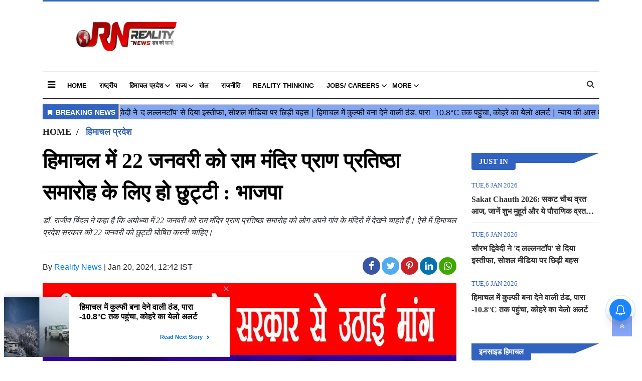

--- FILE ---
content_type: text/html;charset=utf-8
request_url: https://realitynews.in/himachal/bjp-calls-for-holiday-in-himachal-on-january-22-for-ram/cid13371091.htm
body_size: 12882
content:
<!DOCTYPE HTML>
<html lang="hi">

<head>
    <title>हिमाचल में 22 जनवरी को राम मंदिर प्राण प्रतिष्ठा समारोह के लिए हो छुट्टी : भाजपा</title><meta name="description" content="भारतीय जनता पार्टी (भाजपा) के हिमाचल प्रदेश अध्यक्ष डॉ. राजीव बिंदल ने कहा है कि अयोध्या में 22 जनवरी को राम मंदिर प्राण प्रतिष्ठा समारोह है। इसका देशभर में लाइव प्रसारण किया जाएगा। लोग इस समारोह को अपने गांव के मंदिरों में देखने चाहते हैं। ऐसे में हिमाचल प्रदेश सरकार को 22 जनवरी को छुट्टी घोषित करनी चाहिए।    उन्होंने कहा कि लोग इस अद्वितीय घटना को अपने गांव के मंदिरों में देखना चाहते हैं, इसलिए उन्होंने सरकारी छुट्टी का प्रावधान करने की मांग की है।"/><meta name="keywords" content="राम मंदिर प्राण प्रतिष्ठा समारोह,भाजपा प्रदेश अध्यक्ष,हिमाचल प्रदेश सरकार,सरकारी छुट्टी,डॉ. राजीव बिंदल,अयोध्या राम मंदिर, सांस्कृतिक आजादी, अयोध्या श्री राम जन्म स्थान,रामलला प्राण प्रतिष्ठा समारोह,राम मंदिर निर्माण,Ram Mandir Pran Pratishtha Samaroh,BJP Pradesh Adhyaksh,Himachal Pradesh Government,Government Holiday,Dr. Rajiv BIndal,Ayodhya Ram Lalla,Shri Ram Janmasthan,Cultural Independence,Ram Mandir Pran Pratishtha,भारतीय जनता पार्टी हिमाचल"><meta name="news_keywords" content="राम मंदिर प्राण प्रतिष्ठा समारोह,भाजपा प्रदेश अध्यक्ष,हिमाचल प्रदेश सरकार,सरकारी छुट्टी,डॉ. राजीव बिंदल,अयोध्या राम मंदिर, सांस्कृतिक आजादी, अयोध्या श्री राम जन्म स्थान,रामलला प्राण प्रतिष्ठा समारोह,राम मंदिर निर्माण,Ram Mandir Pran Pratishtha Samaroh,BJP Pradesh Adhyaksh,Himachal Pradesh Government,Government Holiday,Dr. Rajiv BIndal,Ayodhya Ram Lalla,Shri Ram Janmasthan,Cultural Independence,Ram Mandir Pran Pratishtha,भारतीय जनता पार्टी हिमाचल"><meta name="robots" content="index, follow, max-snippet:-1, max-video-preview:-1, max-image-preview:large"/><meta content="NOODP" name="robots"/><link rel="canonical" href="https://realitynews.in/BJP-calls-for-holiday-in-Himachal-on-January-22-for-Ram"/><link rel="amphtml" href="https://realitynews.in/amp/himachal/bjp-calls-for-holiday-in-himachal-on-january-22-for-ram/cid13371091.htm"/><meta name="twitter:card" content="summary_large_image"/><meta name="twitter:title" content="हिमाचल में 22 जनवरी को राम मंदिर प्राण प्रतिष्ठा समारोह के लिए हो छुट्टी : भाजपा"/><meta name="twitter:description" content="डॉ. राजीव बिंदल ने कहा है कि अयोध्या में 22 जनवरी को राम मंदिर प्राण प्रतिष्ठा समारोह को लोग अपने गांव के मंदिरों में देखने चाहते हैं। ऐसे में हिमाचल प्रदेश "/><meta name="twitter:image" content="https://realitynews.in/static/c1e/client/90677/uploaded_original/fcf061f939ded77f6156efaee296eebc.jpg"/><meta property="og:title" content="हिमाचल में 22 जनवरी को राम मंदिर प्राण प्रतिष्ठा समारोह के लिए हो छुट्टी : भाजपा"/><meta property="og:type" content="article"/><meta property="og:url" content="https://realitynews.in/himachal/bjp-calls-for-holiday-in-himachal-on-january-22-for-ram/cid13371091.htm"/><meta property="og:image" content="https://realitynews.in/static/c1e/client/90677/uploaded_original/fcf061f939ded77f6156efaee296eebc.jpg"/><meta property="og:description" content="डॉ. राजीव बिंदल ने कहा है कि अयोध्या में 22 जनवरी को राम मंदिर प्राण प्रतिष्ठा समारोह को लोग अपने गांव के मंदिरों में देखने चाहते हैं। ऐसे में हिमाचल प्रदेश "/><meta property="article:published_time" content="2024-01-20T12:42:10+05:30"/><meta property="article:modified_time" content="2024-01-20T12:42:10+05:30"/><meta itemprop="name" content="हिमाचल में 22 जनवरी को राम मंदिर प्राण प्रतिष्ठा समारोह के लिए हो छुट्टी : भाजपा"/><meta itemprop="image" content="https://realitynews.in/static/c1e/client/90677/uploaded_original/fcf061f939ded77f6156efaee296eebc.jpg"/><meta itemprop="description" content="भारतीय जनता पार्टी (भाजपा) के हिमाचल प्रदेश अध्यक्ष डॉ. राजीव बिंदल ने कहा है कि अयोध्या में 22 जनवरी को राम मंदिर प्राण प्रतिष्ठा समारोह है। इसका देशभर में लाइव प्रसारण किया जाएगा। लोग इस समारोह को अपने गांव के मंदिरों में देखने चाहते हैं। ऐसे में हिमाचल प्रदेश सरकार को 22 जनवरी को छुट्टी घोषित करनी चाहिए।    उन्होंने कहा कि लोग इस अद्वितीय घटना को अपने गांव के मंदिरों में देखना चाहते हैं, इसलिए उन्होंने सरकारी छुट्टी का प्रावधान करने की मांग की है।"/><meta itemprop="url" content="https://realitynews.in/BJP-calls-for-holiday-in-Himachal-on-January-22-for-Ram"/><script type="application/ld+json">[{"@context": "https://schema.org","@type": "WebPage", "name":"हिमाचल में 22 जनवरी को राम मंदिर प्राण प्रतिष्ठा समारोह के लिए हो छुट्टी : भाजपा", "description":"डॉ. राजीव बिंदल ने कहा है कि अयोध्या में 22 जनवरी को राम मंदिर प्राण प्रतिष्ठा समारोह को लोग अपने गांव के मंदिरों में देखने चाहते हैं। ऐसे में हिमाचल प्रदेश ", "keywords":"राम मंदिर प्राण प्रतिष्ठा समारोह,भाजपा प्रदेश अध्यक्ष,हिमाचल प्रदेश सरकार,सरकारी छुट्टी,डॉ. राजीव बिंदल,अयोध्या राम मंदिर, सांस्कृतिक आजादी, अयोध्या श्री राम जन्म स्थान,रामलला प्राण प्रतिष्ठा समारोह,राम मंदिर निर्माण,Ram Mandir Pran Pratishtha Samaroh,BJP Pradesh Adhyaksh,Himachal Pradesh Government,Government Holiday,Dr. Rajiv BIndal,Ayodhya Ram Lalla,Shri Ram Janmasthan,Cultural Independence,Ram Mandir Pran Pratishtha,भारतीय जनता पार्टी हिमाचल", "url":"https://realitynews.in/himachal/bjp-calls-for-holiday-in-himachal-on-january-22-for-ram/cid13371091.htm"}, {"@context": "https://schema.org", "@type": "BreadcrumbList", "itemListElement":[{"@type": "ListItem", "position": 1, "item":{"@type":"Thing", "@id":"https://realitynews.in/","name":"Reality News Network"}}, {"@type": "ListItem", "position": 2, "item":{"@type":"Thing", "@id":"https://realitynews.in/himachal/","name":"हिमाचल प्रदेश"}}]},  {"@context":"https://schema.org","@type":"LocalBusiness","name":"Reality News Network","address":"","telephone":"","openingHours":["Mo-Su 00:00-23:59"],"description":"","image":"https://realitynews.in/static/c1e/static/themes/12/90677/3713/images/Reality_news_LOGO_200x58.png","url":"https://realitynews.in/"}, {"@context": "https://schema.org", "@type": "NewsMediaOrganization", "name": "Reality News Network", "url": "https://realitynews.in","logo": {"@type": "ImageObject","url": "https://realitynews.in/static/c1e/static/themes/12/90677/3713/images/Reality_news_LOGO_200x58.png?width=600&height=60&resizemode=7", "height": "60", "width": "600"}}]</script>

    <link rel="icon" href="https://realitynews.in/static/c1e/static/themes/12/90677/3713/images/favicon1703913996284.png">
    <link rel="preload" as="style" href="https://realitynews.in/static/c1e/static/themes/12/90677/3713/css/style.css">
    <link rel="preload" as="style" href="https://realitynews.in/static/c1e/static/themes/css/bootstrap4.3.1.min.css">
    <link rel="preload" as="style" href="https://realitynews.in/static/c1e/static/themes/css/font-awesome.min.css">
    <!-- CWV=2 30-03-24 -->

    <meta name="viewport" content="width=device-width,initial-scale=1">
    <script>
        var is_c1e_pubdomain = "//realitynews.in";
    </script>
    <script>
        var c1e_id = "90677:3713";
    </script>
    <script>
        var is_c1e_enable = !0;
    </script>

    

    <!-- <link rel="preconnect" as="script" href="static.xx.fbcdn.net"> -->
    <!-- <link rel="preconnect" as="script" href="connect.facebook.net"> -->
    <link rel="preconnect" as="script" href="pagead2.googlesyndication.com">
    <link rel="preconnect" as="script" href="www.googletagmanager.com">
    <!-- <link rel="preconnect" as="script" href="accounts.google.com"> -->
    <!-- <link rel="preconnect" as="script" href="cdn.izooto.com"> -->
    <link rel="preconnect" href="https://fonts.googleapis.com">
    <link rel="preconnect" href="https://fonts.gstatic.com" crossorigin="">

  

    <link media="all" onload="this.media='all'"
        href="https://realitynews.in/static/c1e/static/themes/12/90677/3713/css/style.css" rel="stylesheet" type="text/css">
    <link media="all" onload="this.media='all'" rel="stylesheet"
        href="https://realitynews.in/static/c1e/static/themes/css/bootstrap4.3.1.min.css">
    <link media="all" onload="this.media='all'" rel="stylesheet"
        href="https://realitynews.in/static/c1e/static/themes/css/font-awesome.min.css">

    <script class="ga_tag" async="" src="https://www.googletagmanager.com/gtag/js?id=G-5QK9RDMP7Y"></script>
    <script async="" class="ga_tag_init">
        function gtag() {
            dataLayer.push(arguments);
        }
        (window.dataLayer = window.dataLayer || []),
            gtag("js", new Date()),
            gtag("config", "G-5QK9RDMP7Y");
        gtag("config", "G-E40TL7HPLE");
    </script>

    <script class="prod_script" src="https://realitynews.in/static/c1e/static/themes/js/rendering.js"></script>
    <script async src="https://pagead2.googlesyndication.com/pagead/js/adsbygoogle.js?client=ca-pub-8870446308785865"
     crossorigin="anonymous"></script>
     <meta name="google-adsense-account" content="ca-pub-8870446308785865">


                              <script>!function(e){var n="https://s.go-mpulse.net/boomerang/";if("False"=="True")e.BOOMR_config=e.BOOMR_config||{},e.BOOMR_config.PageParams=e.BOOMR_config.PageParams||{},e.BOOMR_config.PageParams.pci=!0,n="https://s2.go-mpulse.net/boomerang/";if(window.BOOMR_API_key="4UYFK-KS4UM-PY4RG-536DD-FTAGA",function(){function e(){if(!r){var e=document.createElement("script");e.id="boomr-scr-as",e.src=window.BOOMR.url,e.async=!0,o.appendChild(e),r=!0}}function t(e){r=!0;var n,t,a,i,d=document,O=window;if(window.BOOMR.snippetMethod=e?"if":"i",t=function(e,n){var t=d.createElement("script");t.id=n||"boomr-if-as",t.src=window.BOOMR.url,BOOMR_lstart=(new Date).getTime(),e=e||d.body,e.appendChild(t)},!window.addEventListener&&window.attachEvent&&navigator.userAgent.match(/MSIE [67]\./))return window.BOOMR.snippetMethod="s",void t(o,"boomr-async");a=document.createElement("IFRAME"),a.src="about:blank",a.title="",a.role="presentation",a.loading="eager",i=(a.frameElement||a).style,i.width=0,i.height=0,i.border=0,i.display="none",o.appendChild(a);try{O=a.contentWindow,d=O.document.open()}catch(_){n=document.domain,a.src="javascript:var d=document.open();d.domain='"+n+"';void 0;",O=a.contentWindow,d=O.document.open()}if(n)d._boomrl=function(){this.domain=n,t()},d.write("<bo"+"dy onload='document._boomrl();'>");else if(O._boomrl=function(){t()},O.addEventListener)O.addEventListener("load",O._boomrl,!1);else if(O.attachEvent)O.attachEvent("onload",O._boomrl);d.close()}function a(e){window.BOOMR_onload=e&&e.timeStamp||(new Date).getTime()}if(!window.BOOMR||!window.BOOMR.version&&!window.BOOMR.snippetExecuted){window.BOOMR=window.BOOMR||{},window.BOOMR.snippetStart=(new Date).getTime(),window.BOOMR.snippetExecuted=!0,window.BOOMR.snippetVersion=14,window.BOOMR.url=n+"4UYFK-KS4UM-PY4RG-536DD-FTAGA";var i=document.currentScript||document.getElementsByTagName("script")[0],o=i.parentNode,r=!1,d=document.createElement("link");if(d.relList&&"function"==typeof d.relList.supports&&d.relList.supports("preload")&&"as"in d)window.BOOMR.snippetMethod="p",d.href=window.BOOMR.url,d.rel="preload",d.as="script",d.addEventListener("load",e),d.addEventListener("error",function(){t(!0)}),setTimeout(function(){if(!r)t(!0)},3e3),BOOMR_lstart=(new Date).getTime(),o.appendChild(d);else t(!1);if(window.addEventListener)window.addEventListener("load",a,!1);else if(window.attachEvent)window.attachEvent("onload",a)}}(),"".length>0)if(e&&"performance"in e&&e.performance&&"function"==typeof e.performance.setResourceTimingBufferSize)e.performance.setResourceTimingBufferSize();!function(){if(BOOMR=e.BOOMR||{},BOOMR.plugins=BOOMR.plugins||{},!BOOMR.plugins.AK){var n=""=="true"?1:0,t="",a="clnbvhnydfyzo2lmnl6q-f-faee353c3-clientnsv4-s.akamaihd.net",i="false"=="true"?2:1,o={"ak.v":"39","ak.cp":"1229495","ak.ai":parseInt("737137",10),"ak.ol":"0","ak.cr":9,"ak.ipv":4,"ak.proto":"h2","ak.rid":"fb24ab7","ak.r":42199,"ak.a2":n,"ak.m":"","ak.n":"ff","ak.bpcip":"18.218.26.0","ak.cport":43858,"ak.gh":"184.25.112.151","ak.quicv":"","ak.tlsv":"tls1.3","ak.0rtt":"","ak.0rtt.ed":"","ak.csrc":"-","ak.acc":"","ak.t":"1768712957","ak.ak":"hOBiQwZUYzCg5VSAfCLimQ==qGXSuhwWxEugDfxfpGVsC6LyL9TeG2lqsQMdB+WciucITOohALu4yuHuOa9f2NXYOA4YcVS/xHzGUW6MFzYWo501IhCKGBAwquoPReKQViwfWTSoXmtcaGZWpMwCUburXFhuunMQLl7RyrwhguNjwzf7ZndCaaxLWns1G8CUSeBI/vNNDIlgl8a6rwuGMwyjSRf2b24DNKy21/FgS/CU5hPezyptm0n7OxLY1FxuNDGpzV3CY9dmMM44Q8kBMarVAXJqWOQBvepZhjknr8OiMdRVg6sfO5kDlIBPU+gxWFBma5Duy1/5B99su+7dETIjxMEtZmI9mcmb4DolP8+tW1f3l4T7GxTP9Daff4q8JDuheuUitvypU0g967oHL0E8VzagWhvOOFYhDb14JiMZjPdvxz8mrI3LGc//ltA7yXo=","ak.pv":"11","ak.dpoabenc":"","ak.tf":i};if(""!==t)o["ak.ruds"]=t;var r={i:!1,av:function(n){var t="http.initiator";if(n&&(!n[t]||"spa_hard"===n[t]))o["ak.feo"]=void 0!==e.aFeoApplied?1:0,BOOMR.addVar(o)},rv:function(){var e=["ak.bpcip","ak.cport","ak.cr","ak.csrc","ak.gh","ak.ipv","ak.m","ak.n","ak.ol","ak.proto","ak.quicv","ak.tlsv","ak.0rtt","ak.0rtt.ed","ak.r","ak.acc","ak.t","ak.tf"];BOOMR.removeVar(e)}};BOOMR.plugins.AK={akVars:o,akDNSPreFetchDomain:a,init:function(){if(!r.i){var e=BOOMR.subscribe;e("before_beacon",r.av,null,null),e("onbeacon",r.rv,null,null),r.i=!0}return this},is_complete:function(){return!0}}}}()}(window);</script></head>

<body>
    
    <div class="container_wrapper">
        <header class="template-header bt_header" id="myHeader">
            <div class="container">
                <div class="template-header-inner">
                    <div class="row">
                        <div class="col-sm-12">
                            <div class="headerTop">
                                <div id="HeaderlogoIn" class="logoContainer ">
                                    <a href="https://realitynews.in" title="" class="logo"><img src="/static/c1e/static/themes/12/90677/3713/images/Reality_news_LOGO_200x58.png?width=200&amp;height=58&amp;resizemode=4" width="200" height="58" alt="realitynews_logo"></a>
                                </div>
                            </div>
                        </div>
                        <div class="col-lg-12 col-md-12 col-sm-12 mob_none ">
                            <div class="site-header__menu js-header-menu nav-main">
                                <div class="sideMenuToggle">
                                    <a class="site-header__hamburger sideMenuB donot" href="javascript:void(0)" role="button" aria-label="main menu"><i class="fa fa-bars" aria-hidden="true"></i></a>
                                </div>
                                <nav class="site-nav">
                                    <ul class="site-nav__list nav header-menu ">
                                        <li class="site-nav__item">
                                            <a class="site-nav__link" href="https://realitynews.in">Home</a>
                                        </li>
                                        <li class="site-nav__item">
                                            <a class="site-nav__link" href="https://realitynews.in/national/">राष्ट्रीय</a>
                                        </li>
                                        <li class="site-nav__item hasChild">
                                            <a class="" aria-expanded="" href="https://realitynews.in/himachal/">हिमाचल
                                                प्रदेश</a>
                                            <ul class="submenu">
                                                <li class="site-nav__item">
                                                    <a class="" href="https://realitynews.in/himachal/inside-himachal/">इनसाइड
                                                        हिमाचल</a>
                                                </li>
                                                <li class="site-nav__item">
                                                    <a class="" href="https://realitynews.in/himachal/una/">ऊना</a>
                                                </li>
                                                <li class="site-nav__item">
                                                    <a class="" href="https://realitynews.in/himachal/kangra/">कांगड़ा</a>
                                                </li>
                                                <li class="site-nav__item">
                                                    <a class="" href="https://realitynews.in/himachal/kinnaur/">किन्नौर</a>
                                                </li>
                                                <li class="site-nav__item">
                                                    <a class="" href="https://realitynews.in/himachal/kullu/">कुल्लू</a>
                                                </li>
                                                <li class="site-nav__item">
                                                    <a class="" href="https://realitynews.in/himachal/chamba/">चम्बा</a>
                                                </li>
                                                <li class="site-nav__item">
                                                    <a class="" href="https://realitynews.in/himachal/bilaspur/">बिलासपुर</a>
                                                </li>
                                                <li class="site-nav__item">
                                                    <a class="" href="https://realitynews.in/himachal/mandi/">मंडी</a>
                                                </li>
                                                <li class="site-nav__item">
                                                    <a class="" href="https://realitynews.in/himachal/lahaul-spiti/">लाहौल एवं
                                                        स्पीति</a>
                                                </li>
                                                <li class="site-nav__item">
                                                    <a class="" href="https://realitynews.in/himachal/shimla/">शिमला</a>
                                                </li>
                                                <li class="site-nav__item">
                                                    <a class="" href="https://realitynews.in/himachal/sirmour/">सिरमौर</a>
                                                </li>
                                                <li class="site-nav__item">
                                                    <a class="" href="https://realitynews.in/himachal/solan/">सोलन</a>
                                                </li>
                                                <li class="site-nav__item">
                                                    <a class="" href="https://realitynews.in/himachal/hamirpur/">हमीरपुर</a>
                                                </li>
                                            </ul>
                                        </li>
                                        <li class="site-nav__item hasChild">
                                            <a class="" aria-expanded="" href="https://realitynews.in/states/">राज्य</a>
                                            <ul class="submenu">
                                                <li class="site-nav__item">
                                                    <a class="" href="https://realitynews.in/states/uttarakhand/">उत्तराखंड</a>
                                                </li>
                                                <li class="site-nav__item">
                                                    <a class="" href="https://realitynews.in/states/jammu-kashmir-ladakh/">जम्मू-कश्मीर
                                                        / लदाख</a>
                                                </li>
                                                <li class="site-nav__item">
                                                    <a class="" href="https://realitynews.in/states/punjab-news-in-hindi/">पंजाब</a>
                                                </li>
                                                <li class="site-nav__item">
                                                    <a class="" href="https://realitynews.in/states/haryana/">हरियाणा</a>
                                                </li>
                                                <li class="site-nav__item">
                                                    <a class="" href="https://realitynews.in/states/inside-jammu-kashmir/">इनसाइड
                                                        जम्मू-कश्मीर</a>
                                                </li>
                                            </ul>
                                        </li>
                                        <li class="site-nav__item">
                                            <a class="site-nav__link" href="https://realitynews.in/khel/">खेल</a>
                                        </li>
                                        <li class="site-nav__item">
                                            <a class="site-nav__link" href="https://realitynews.in/politics/">राजनीति</a>
                                        </li>
                                        <li class="site-nav__item">
                                            <a class="site-nav__link" href="https://realitynews.in/reality-thinking/">Reality Thinking</a>
                                        </li>
                                        <li class="site-nav__item hasChild">
                                            <a class="" aria-expanded="" href="https://realitynews.in/jobs-careers/">Jobs/ Careers</a>
                                            <ul class="submenu">
                                                <li class="site-nav__item">
                                                    <a class="" href="https://realitynews.in/jobs-careers/generalknowledge">General
                                                        Knowledge</a>
                                                </li>
                                                <li class="site-nav__item">
                                                    <a class="" href="https://realitynews.in/jobs-careers/questionbank">Question
                                                        Bank</a>
                                                </li>
                                                <li class="site-nav__item">
                                                    <a class="" href="https://realitynews.in/studystation/BankingJobs">Banking
                                                        Jobs</a>
                                                </li>
                                                <li class="site-nav__item">
                                                    <a class="" href="https://realitynews.in/jobs-careers/D">Defense
                                                        Jobs</a>
                                                </li>
                                                <li class="site-nav__item">
                                                    <a class="" href="https://realitynews.in/jobs-careers/P">Police
                                                        Jobs</a>
                                                </li>
                                                <li class="site-nav__item">
                                                    <a class="" href="https://realitynews.in/jobs-careers/R">Railway
                                                        Jobs</a>
                                                </li>
                                                <li class="site-nav__item">
                                                    <a class="" href="https://realitynews.in/jobs-careers/S">State Govt
                                                        Jobs</a>
                                                </li>
                                            </ul>
                                        </li>
                                        <li class="site-nav__item hasChild">
                                            <a class="" aria-expanded="" href="https://realitynews.in/more">More</a>
                                            <ul class="submenu">
                                                <li class="site-nav__item">
                                                    <a class="" href="https://realitynews.in/breaking-news/">Breaking
                                                        News</a>
                                                </li>
                                                <li class="site-nav__item">
                                                    <a class="" href="https://realitynews.in/viral/">वायरल</a>
                                                </li>
                                                <li class="site-nav__item">
                                                    <a class="" href="https://realitynews.in/video/">Video</a>
                                                </li>
                                                <li class="site-nav__item">
                                                    <a class="" href="https://realitynews.in/featured/">Featured</a>
                                                </li>
                                                <li class="site-nav__item">
                                                    <a class="" href="https://realitynews.in/travel/">Travel</a>
                                                </li>
                                                <li class="site-nav__item">
                                                    <a class="" href="https://realitynews.in/crime-accident/">अपराध-हादसा</a>
                                                </li>
                                                <li class="site-nav__item">
                                                    <a class="" href="https://realitynews.in/business/">Business</a>
                                                </li>
                                                <li class="site-nav__item">
                                                    <a class="" href="https://realitynews.in/fashion/">Fashion</a>
                                                </li>
                                                <li class="site-nav__item">
                                                    <a class="" href="https://realitynews.in/music/">Music</a>
                                                </li>
                                                <li class="site-nav__item">
                                                    <a class="" href="https://realitynews.in/sport/">Sport</a>
                                                </li>
                                                <li class="site-nav__item">
                                                    <a class="" href="https://realitynews.in/filmi-gossip/">फिल्मी
                                                        गॉसिप</a>
                                                </li>
                                                <li class="site-nav__item">
                                                    <a class="" href="https://realitynews.in/education/">शिक्षा</a>
                                                </li>
                                                <li class="site-nav__item">
                                                    <a class="" href="https://realitynews.in/health-fitness/">स्वास्थ्य-फिटनेस</a>
                                                </li>
                                            </ul>
                                        </li>
                                    </ul>
                                </nav>
                                <div class="search-main">
                                    <a href="javascript:void(0);" class="searchBtn donot"><i class="fa fa-search" aria-hidden="true"></i></a>
                                    <div class="serchBox-main">
                                        <div class="searchD">
                                            <input type="text" value="" class="searchBox" id="search_text" onchange="searchText(this)" placeholder="Search">
                                        </div>
                                    </div>
                                </div>
                            </div>
                        </div>
                    </div>
                </div>
            </div>
            <div class="popUp-main">
                <div class="popup-inner">
                    <button type="button" class="close donot">×</button>
                    <ul class="site-nav__list nav header-menu-sidebar ">
                        <li class="site-nav__item">
                            <a class="site-nav__link" href="javascript:void(0);">Home</a>
                        </li>
                        <li class="site-nav__item">
                            <a class="site-nav__link" href="https://realitynews.in/national/">राष्ट्रीय</a>
                        </li>
                        <li class="site-nav__item">
                            <a class="site-nav__link" href="https://realitynews.in/states/">राज्य</a>
                        </li>
                        <li class="site-nav__item">
                            <a class="site-nav__link" href="https://realitynews.in/breaking-news/">Breaking News</a>
                        </li>
                        <li class="site-nav__item">
                            <a class="site-nav__link" href="https://realitynews.in/featured/">Featured</a>
                        </li>
                        <li class="site-nav__item">
                            <a class="site-nav__link" href="https://realitynews.in/khel/">खेल</a>
                        </li>
                        <li class="site-nav__item">
                            <a class="site-nav__link" href="https://realitynews.in/travel/">Travel</a>
                        </li>
                        <li class="site-nav__item">
                            <a class="site-nav__link" href="https://realitynews.in/crime-accident/">अपराध-हादसा</a>
                        </li>
                        <li class="site-nav__item">
                            <a class="site-nav__link" href="https://realitynews.in/politics/">राजनीति</a>
                        </li>
                        <li class="site-nav__item">
                            <a class="site-nav__link" href="https://realitynews.in/reality-thinking/">Reality
                                Thinking</a>
                        </li>
                        <li class="site-nav__item">
                            <a class="site-nav__link" href="https://realitynews.in/jobs-careers/">Jobs/ Careers</a>
                        </li>
                        <li class="site-nav__item hasChild">
                            <a class="" aria-expanded="" href="https://realitynews.in/himachal/">हिमाचल प्रदेश</a>
                            <ul class="submenu">
                                <li class="site-nav__item">
                                    <a class="" href="https://realitynews.in/himachal/inside-himachal/">इनसाइड
                                        हिमाचल</a>
                                </li>
                                <li class="site-nav__item">
                                    <a class="" href="https://realitynews.in/himachal/una/">ऊना</a>
                                </li>
                                <li class="site-nav__item">
                                    <a class="" href="https://realitynews.in/himachal/kangra/">कांगड़ा</a>
                                </li>
                                <li class="site-nav__item">
                                    <a class="" href="https://realitynews.in/himachal/kinnaur/">किन्नौर</a>
                                </li>
                                <li class="site-nav__item">
                                    <a class="" href="https://realitynews.in/himachal/kullu/">कुल्लू</a>
                                </li>
                                <li class="site-nav__item">
                                    <a class="" href="https://realitynews.in/himachal/chamba/">चम्बा</a>
                                </li>
                                <li class="site-nav__item">
                                    <a class="" href="https://realitynews.in/himachal/bilaspur/">बिलासपुर</a>
                                </li>
                                <li class="site-nav__item">
                                    <a class="" href="https://realitynews.in/himachal/mandi/">मंडी</a>
                                </li>
                                <li class="site-nav__item">
                                    <a class="" href="https://realitynews.in/himachal/lahaul-spiti/">लाहौल एवं
                                        स्पीति</a>
                                </li>
                                <li class="site-nav__item">
                                    <a class="" href="https://realitynews.in/himachal/shimla/">शिमला</a>
                                </li>
                                <li class="site-nav__item">
                                    <a class="" href="https://realitynews.in/himachal/sirmour/">सिरमौर</a>
                                </li>
                                <li class="site-nav__item">
                                    <a class="" href="https://realitynews.in/himachal/solan/">सोलन</a>
                                </li>
                                <li class="site-nav__item">
                                    <a class="" href="https://realitynews.in/himachal/hamirpur/">हमीरपुर</a>
                                </li>
                            </ul>
                        </li>
                        <li class="site-nav__item hasChild">
                            <a class="" aria-expanded="" href="https://realitynews.in/more">More</a>
                            <ul class="submenu">
                                <li class="site-nav__item">
                                    <a class="" href="https://realitynews.in/travel/">Travel</a>
                                </li>
                                <li class="site-nav__item">
                                    <a class="" href="https://realitynews.in/crime-accident/">अपराध-हादसा</a>
                                </li>
                                <li class="site-nav__item">
                                    <a class="" href="https://realitynews.in/business/">Business</a>
                                </li>
                                <li class="site-nav__item">
                                    <a class="" href="https://realitynews.in/fashion/">Fashion</a>
                                </li>
                                <li class="site-nav__item">
                                    <a class="" href="https://realitynews.in/music/">Music</a>
                                </li>
                                <li class="site-nav__item">
                                    <a class="" href="https://realitynews.in/sport/">Sport</a>
                                </li>
                                <li class="site-nav__item">
                                    <a class="" href="https://realitynews.in/filmi-gossip/">फिल्मी गॉसिप</a>
                                </li>
                                <li class="site-nav__item">
                                    <a class="" href="https://realitynews.in/education/">शिक्षा</a>
                                </li>
                                <li class="site-nav__item">
                                    <a class="" href="https://realitynews.in/health-fitness/">स्वास्थ्य-फिटनेस</a>
                                </li>
                            </ul>
                        </li>
                    </ul>
                </div>
            </div>
        </header>
        <article class="bt_middle">
            <section class=" ">
                <div class="row  ">
                    <div class="col-sm-12">
                        <div data-position="5410631" data-slot="541063"
                            data-section="हिमाचल प्रदेश" class="lHS colombia  " id="AS_P_LHS_3_13371091"
                            name="Articleshow-Paid-LHS-3" style="margin: 0 auto" data-priority="1" data-ua="m"></div>
                    </div>
                </div>
            </section>
            <div class="container clearfix">
                <div class="topside_ad">
                    <div data-position="4550391" data-ua="d" data-slot="455039" data-section="home"
                        class="lhs colombia  " id="AS_P_TP_2_D_13371091" name="Articleshow-Paid-Top-1-Desktop"
                        data-priority="2"></div>
                </div>
                <section class="wht_middle wht_middleIn clearfix article">
                    <div class="row  ">
                        <div class="col-md-12  ">
                            <div class="lhs ticker colombiaone  " data-section="हिमाचल प्रदेश" data-priority="1"
                                data-slot="455023" id="AS_O_LHS_2_13371091" data-position="4550231"
                                name="ArticleShow-Organic-LHS-2" c1e_ctid="5736"></div>
                        </div>
                    </div>
                    <div class="row  ">
                        <div class="col-md-12 ads-height-110-d  ">
                            <div data-position="4550431" data-ua="d" data-slot="455043"
                                data-section="हिमाचल प्रदेश" class="lhs colombia  " id="AS_P_TP_1_D_13371091"
                                name="ArticleShow-Paid-Top-1-Desktop" data-priority="3"></div>
                        </div>
                    </div>
                    <div class="row  ">
                        <div class="col-md-12 ads-height-350-m  ">
                            <div data-position="4" data-ua="m" data-slot="455205"
                                data-section="हिमाचल प्रदेश" class="lhs colombia  "
                                id="ArticleShow_58114646_13371091" name="ArticleShow_58114646" data-priority="4">
                            </div>
                        </div>
                    </div>
                    <div class="row  ">
                        <div class="col-md-12 ads-height-350-m  ">
                            <div data-position="1" data-ua="m" data-slot=""
                                data-section="हिमाचल प्रदेश" class="lhs colombia  " id="AS_P_TP_1_M_13371091"
                                name="ArticleShow-Paid-Top-1-Mobile" data-priority="5"></div>
                        </div>
                    </div>
                    <div class="row">
                        <div class="col-md-12  ">
                            <div class="par_breadcrumbs">
                                <div class="headinMain_breadcrums">
                                    <a href="/" class="">
                                        <h3 class="ch_breadcrumb">Home</h3>
                                    </a>
                                </div>
                                <div class="headinMain_breadcrums">
                                    <a href="https://realitynews.in/himachal/" class="">
                                        <h3 class="ch_breadcrumb">हिमाचल प्रदेश</h3>
                                    </a>
                                </div>
                                <div class="headinMain_breadcrums">
                                    <a href="" class="">
                                        <h3 class="ch_breadcrumb"></h3>
                                    </a>
                                </div>
                            </div>
                        </div>
                    </div>
                    <div class="row">
                        <div class="col-md-9">
                            <section class="section1">
                                <div class="story-wrapper">
                                    <div class="card-box header-box">
                                        <h1 class="story-heading">हिमाचल में 22 जनवरी को राम मंदिर प्राण प्रतिष्ठा समारोह के लिए हो छुट्टी : भाजपा</h1>
                                        <div class="article-summary"><p><em>डॉ. राजीव बिंदल ने कहा है कि अयोध्या में 22 जनवरी को राम मंदिर प्राण प्रतिष्ठा समारोह को लोग अपने गांव के मंदिरों में देखने चाहते हैं। ऐसे में हिमाचल प्रदेश सरकार को 22 जनवरी को छुट्टी घोषित करनी चाहिए।</em></p></div>
                                        <div class="storyshow-subhead">
                                            <div class="date">
                                                <span class="story-category"></span><span
                                                    class="story-byline">By&nbsp;<a href="https://realitynews.in/_author_/Reality_News/66335"
                                                        class="">Reality News</a></span>&nbsp;|&nbsp;<span
                                                    class="story-date">Jan 20, 2024, 12:42 IST</span>
                                            </div>
                                            <div class="social">
                                                <div class="relatedRow shareStory social-icon-share">
                                                    <a class="toFb"
                                                        onclick="colombia.showWin(&quot;https://www.facebook.com/sharer.php?u=https://realitynews.in/himachal/bjp-calls-for-holiday-in-himachal-on-january-22-for-ram/cid13371091.htm&quot;,&quot;top=100,left=500,width=600,height=600,location=no,fullscreen=no&quot;)"
                                                        target="_blank"><i class="fa fa-facebook"
                                                            aria-hidden="true"></i></a><a class="toTwitter"
                                                        onclick="socialShare(&quot;twitter&quot;,&quot;https://realitynews.in/himachal/bjp-calls-for-holiday-in-himachal-on-january-22-for-ram/cid13371091.htm&quot;,&quot;default&quot;,&quot;default&quot;,&quot;top=100,left=500,width=600,height=600,location=no,fullscreen=no&quot;)"
                                                        target="_blank"><i class="fa fa-twitter"
                                                            aria-hidden="true"></i></a><a class="toPinterest"
                                                        onclick="colombia.showWin(&quot;https://in.pinterest.com/pin/create/button?url=https://realitynews.in/himachal/bjp-calls-for-holiday-in-himachal-on-january-22-for-ram/cid13371091.htm&quot;,&quot;top=100,left=500,width=600,height=600,location=no,fullscreen=no&quot;)"
                                                        target="_blank"><i class="fa fa-pinterest-p"
                                                            aria-hidden="true"></i></a><a class="toLinkedin"
                                                        onclick="colombia.showWin(&quot;https://www.linkedin.com/sharing/share-offsite?url=https://realitynews.in/himachal/bjp-calls-for-holiday-in-himachal-on-january-22-for-ram/cid13371091.htm&quot;,&quot;top=100,left=500,width=600,height=600,location=no,fullscreen=no&quot;)"
                                                        target="_blank"><i class="fa fa-linkedin"
                                                            aria-hidden="true"></i></a><a class="wtsapp"
                                                        href="javascript:;"
                                                        onclick="whatsappShare(&quot;https://realitynews.in/himachal/bjp-calls-for-holiday-in-himachal-on-january-22-for-ram/cid13371091.htm&quot;,&quot;default&quot;)"><i
                                                            class="fa fa-whatsapp"></i></a>
                                                </div>
                                            </div>
                                        </div>
                                    </div>
                                    <div class="card-box img-box">
                                        <img class="main-img"
                                            src="https://realitynews.in/static/c1e/client/90677/uploaded/fcf061f939ded77f6156efaee296eebc.jpg?width=960&amp;height=640&amp;resizemode=4" width="960"
                                            height="640" alt="भारतीय जनता पार्टी (भाजपा) के हिमाचल प्रदेश अध्यक्ष डॉ. राजीव बिंदल ने कहा है कि अयोध्या में 22 जनवरी को राम मंदिर प्राण प्रतिष्ठा समारोह है। इसका देशभर में लाइव प्रसारण किया जाएगा। लोग इस समारोह के अपने गांव के मंदिरों में देखने चाहते हैं। ऐसे में हिमाचल प्रदेश सरकार को 22 जनवरी को छुट्टी घोषित करनी चाहिए।"
                                            onerror="this.src=&quot;https://realitynews.in/static/c1e/static/themes/12/90677/3713/images/Realitynews1.png&quot;">
                                        <div data-position="6" data-slot="455211"
                                            data-section="हिमाचल प्रदेश" class="lhs imgOverlayAd colombiaadcode  "
                                            data-cb="overlayPaidAd" id="imageOverlay_1" name="imageOverlay_1"
                                            style="margin: 0 auto" data-priority="6"><a style="width: 100%;"
                                                href="https://chat.whatsapp.com/GUDdAWxWJW2HGpy2h8YDH8" class=""><img
                                                    style="width: 100%;"
                                                    src="https://realitynews.in/static/c1e/static/themes/1/100198/4399/images/Whatsaapp.png"
                                                    alt=""></a></div>
                                    </div>
                                    <div class="card-box synopsis"></div>
                                    <div class="card-box body"><div data-position="1" data-priority="1" data-slot="455030" data-section="showPage" class="colombiaone" id="showAS_O_BEL_0" style="margin: 0 auto;"></div>
<p style="text-align:justify"><strong>शिमला।&nbsp;</strong>भारतीय जनता पार्टी (भाजपा) के हिमाचल प्रदेश अध्यक्ष डॉ. राजीव बिंदल ने कहा है कि अयोध्या में 22 जनवरी को राम मंदिर प्राण प्रतिष्ठा समारोह है। इसका देशभर में लाइव प्रसारण किया जाएगा। लोग इस समारोह को अपने गांव के मंदिरों में देखने चाहते हैं। ऐसे में हिमाचल प्रदेश सरकार को 22 जनवरी को छुट्टी घोषित करनी चाहिए।</p>
<div data-position="4" data-ua="m" data-slot="455206" data-section="belly" class="colombia lhs" id="AS_P_BEL_4_M" name="Articleshow-Paid-Belly-4-Mobile" style="margin: 0 auto;"></div>
 <p style="text-align:justify"></p> <p style="text-align:justify"></p> <p style="text-align:justify">उन्होंने कहा कि लोग इस अद्वितीय घटना को अपने गांव के मंदिरों में देखना चाहते हैं, इसलिए उन्होंने सरकारी छुट्टी का प्रावधान करने की मांग की है।</p>
 <p style="text-align:justify"></p> <p style="text-align:justify"></p> <p style="text-align:justify"><strong>सांस्कृतिक दृष्टिकोण से महत्वपूर्ण : </strong>हिमाचल भाजपा के प्रदेशाध्यक्ष डॉ.<strong> </strong>बिंदल ने बताया कि 22 जनवरी का दिन भारतीय सांस्कृतिक इतिहास के लिए बेहद महत्वपूर्ण है, जब अयोध्या में राम मंदिर की प्राण प्रतिष्ठा होने जा रही है। इसे केवल मंदिर निर्माण का नहीं, बल्कि सांस्कृतिक भारत के उदय का समय माना जा रहा है।&nbsp;</p>
 <p style="text-align:justify"></p> <p style="text-align:justify"></p> <p style="text-align:justify">उन्होंने कहा कि 22 जनवरी 2024 को सांस्कृतिक आजादी की शुरुआत हो रही है और राम मंदिर के निर्माण के बाद भारत के गौरव का पुनर्जागरण हो रहा है। उनके अनुसार, इस घटना से बदलता हुआ भारत प्रधानमंत्री मोदी के नेतृत्व में राम राज्य की कल्पना कर रहा है।</p>
 <p style="text-align:justify"></p> <p style="text-align:justify"></p> <p style="text-align:justify"><strong>कांग्रेस का आरोप :&nbsp;</strong>डॉ. राजीव बिंदल ने कहा कि कांग्रेस पार्टी, कांग्रेस की केंद्र की सरकारों और प्रथम प्रधानमंत्री जवाहरलाल नेहरू की अदूरदर्शिता के कारण राम मंदिर का निर्माण लटका रहा 50 साल रामलला ताले में रहे व 30 साल टेंट में विराजमान रहे। आज उन करोड़ों राम भक्तों की मनोकामना पूरी हो रही है, जिन्होनें श्री राम मंदिर निर्माण के कार्य के लिए अपना योगदान दिया।</p>
<div data-position="1" data-ua="m" data-slot="455206" data-section="belly" class="colombia lhs" id="AS_P_BEL_1_M" name="Articleshow-Paid-Belly-1-Mobile" style="margin: 0 auto;"></div>
 <p style="text-align:justify"></p> <p style="text-align:justify"></p> <p style="text-align:justify">बिंदल ने कहा कि पूरे देश में और हिमाचल प्रदेश में भी 22 जनवरी को इस अलौकिक घटना को देखने के लिए करोड़ों-करोड़ों लोग लालायित हैं। इस दिन हिमाचल के हर मंदिर में राम भजन, राम धुन, भंडारा इत्यादि आयोजित होंगे और लोग अपने आराध्य श्री राम लला के प्राण प्रतिष्ठा के कार्यक्रम को देखेंगे।</p>
</div>

                                    <div class="row  ">
                                        <div class="col-md-12  " style="overflow: hidden;">
                                            <h3 class="headingBold editable    " id="tagsHeading">
                                                Tags
                                            </h3>
                                            <ul class="tag-lists" id="tag-lists">
                                                <li><a href="https://realitynews.in/tag/Featured/218701" class="">Featured</a></li>
                                                <li><a href="https://realitynews.in/tag/राजनीति/218716" class="">राजनीति</a></li>
                                                <li><a href="https://realitynews.in/tag/himachal-pradesh-news/218723" class="">Himachal News</a></li>
                                                <li><a href="https://realitynews.in/tag/Government/218726" class="">Government</a></li>
                                                <li><a href="https://realitynews.in/tag/लोकसभा-चुनाव-2024/369388" class="">लोकसभा चुनाव 2024</a></li>
                                                <li><a href="https://realitynews.in/tag/हिमाचल-लोकसभा-चुनाव/369387" class="">हिमाचल लोकसभा चुनाव</a></li>
                                                <li><a href="https://realitynews.in/tag/Breaking_News/218378" class="">Breaking News</a></li>
                                                <li><a href="https://realitynews.in/tag/हिमाचल-कांग्रेस/325956" class="">हिमाचल कांग्रेस</a></li>
                                                <li><a href="https://realitynews.in/tag/हिमाचल-भाजपा/325957" class="">हिमाचल भाजपा</a></li>
                                                <li><a href="https://realitynews.in/tag/हिमाचल-राजनीति/325954" class="">हिमाचल राजनीति</a></li>
                                                <li><a href="https://realitynews.in/tag/हिमाचल-भाजपा/325955" class="">हिमाचल भाजपा</a></li>
                                                <li><a href="https://realitynews.in/tag/हिमाचल-विधानसभा/326024" class="">हिमाचल विधानसभा</a></li>
                                                <li><a href="https://realitynews.in/tag/हिमाचल-विधानसभा-शीतकालीन-सत्र/326025" class="">हिमाचल विधानसभा शीतकालीन सत्र</a></li>
                                            </ul>
                                        </div>
                                    </div>

                                    <div class="card-box">
                                        <div class="row  ">
                                            <div class="col-md-12  ">
                                                <p class="m-0 border-top border-bottom border-secondary py-3">
                                                    फेसबुक पर हमसे जुड़ने के
                                                    लिए यहां<a href="https://www.facebook.com/realitynews.in/"
                                                        target="_blank" class="">क्लिक</a>&nbsp;
                                                    करें। साथ ही और भी Hindi
                                                    News (हिंदी समाचार)
                                                    के अपडेट पाने के लिए
                                                    हमें<a
                                                        href="https://news.google.com/publications/CAAqBwgKMIGXmwswxaGzAw?hl=en-IN&amp;gl=IN&amp;ceid=IN:en"
                                                        target="_blank" class="">गूगल
                                                        न्यूज</a>&nbsp;पर
                                                    फॉलो करें।
                                                </p>
                                            </div>
                                        </div>
                                    </div>

                                    <div class="row  ">
                                        <div class="col-md-12  ">
                                            <div class="comment_cont"></div>
                                        </div>
                                    </div>
                                </div>
                            </section>
                            <section class="extraList">
                                <div class="row">
                                    <div class="col-sm-12 col-md-12  ">
                                        <div class="relatedRow shareStory social-icon-share">
                                            <a class="toFb"
                                                onclick="colombia.showWin(https://www.facebook.com/sharer.php?u=https://realitynews.in/himachal/bjp-calls-for-holiday-in-himachal-on-january-22-for-ram/cid13371091.htm,top=100,left=500,width=600,height=600,location=no,fullscreen=no)"
                                                target="_blank"><i class="fa fa-facebook" aria-hidden="true"></i></a><a
                                                class="toTwitter"
                                                onclick="socialShare(&quot;twitter&quot;,&quot;https://realitynews.in/himachal/bjp-calls-for-holiday-in-himachal-on-january-22-for-ram/cid13371091.htm&quot;,&quot;default&quot;,&quot;default&quot;,&quot;top=100,left=500,width=600,height=600,location=no,fullscreen=no&quot;)"
                                                target="_blank"><i class="fa fa-twitter" aria-hidden="true"></i></a><a
                                                class="toPinterest"
                                                onclick="colombia.showWin(https://in.pinterest.com/pin/create/button?url=https://realitynews.in/himachal/bjp-calls-for-holiday-in-himachal-on-january-22-for-ram/cid13371091.htm,top=100,left=500,width=600,height=600,location=no,fullscreen=no)"
                                                target="_blank"><i class="fa fa-pinterest-p"
                                                    aria-hidden="true"></i></a><a class="toLinkedin"
                                                onclick="colombia.showWin(https://www.linkedin.com/sharing/share-offsite?url=https://realitynews.in/himachal/bjp-calls-for-holiday-in-himachal-on-january-22-for-ram/cid13371091.htm,top=100,left=500,width=600,height=600,location=no,fullscreen=no)"
                                                target="_blank"><i class="fa fa-linkedin" aria-hidden="true"></i></a><a
                                                class="wtsapp" href="javascript:;"
                                                onclick="whatsappShare(&quot;https://realitynews.in/himachal/bjp-calls-for-holiday-in-himachal-on-january-22-for-ram/cid13371091.htm&quot;,&quot;default&quot;)"><i
                                                    class="fa fa-whatsapp"></i></a>
                                        </div>
                                    </div>
                                </div>
                            </section>
                        </div>
                        <div class="col-md-3">

                            <div class="rhs-ad  ">
                                <div data-position="10" data-slot="455035"
                                    data-section="हिमाचल प्रदेश" class="rhs colombia  "
                                    id="ArticleShow_49461251_13371091" name="ArticleShow_49461251"
                                    style="margin: 0 auto" data-priority="6"></div>
                            </div>
                            <div class="native-items  ">
                                <div class="title-headinMain">
                                    <h3 class="title-heading editable    " id="custom_16481076125280">
                                        <a href="https://realitynews.in" class="">JUST IN</a>
                                    </h3>
                                </div>
                                <div class="justIn">
                                    <div class="rhs colombiaone  " data-section="हिमाचल प्रदेश" data-priority="2"
                                        data-slot="455025" id="AS_O_RHS_1_13371091"
                                        data-position="4550251" name="Articleshow-Organic-RHS-1"
                                        style="display: block" c1e_ctid="5645"></div>
                                </div>
                            </div>
                            <div class="rhs-ad  ">
                                <div data-position="12" data-slot="455035"
                                    data-section="हिमाचल प्रदेश" class="rhs colombia  "
                                    id="ArticleShow_49519049_13371091" name="ArticleShow_49519049"
                                    style="margin: 0 auto" data-priority="7"></div>
                            </div>
                            <div class="rhs-ad  ">
                                <div data-position="13" data-slot=""
                                    data-section="हिमाचल प्रदेश" class="rhs colombiaone  "
                                    id="ArticleShow_40246886_13371091" name="ArticleShow_40246886"
                                    style="margin: 0 auto" data-priority="3" template_id="6151"></div>
                            </div>
                            <div class="native-items  ">
                                <div class="title-headinMain">
                                    <h3 class="title-heading editable    " id="custom_16481076125291">
                                        <a href="https://realitynews.in/himachal/inside-himachal" class="">इनसाइड
                                            हिमाचल</a>
                                    </h3>
                                </div>
                                <div class="mostread">
                                    <div class="rhs colombiaone  " data-section="हिमाचल प्रदेश" data-priority="4"
                                        data-slot="455168" id="AS_O_RHS_2_13371091"
                                        data-position="4551681" name="Articleshow-Organic-RHS-2"
                                        style="display: block" c1e_ctid="5645"></div>
                                </div>
                            </div>
                            <div class="native-items  ">
                                <div class="title-headinMain">
                                    <h3 class="title-heading editable    " id="custom_16481076125302">
                                        <a href="https://realitynews.in/" class="">YOU MAY LIKE</a>
                                    </h3>
                                </div>
                                <div class="mostread">
                                    <div class="rhs colombiaone  " data-section="हिमाचल प्रदेश" data-priority="5"
                                        data-slot="455028" id="ArticleShow_51384561_13371091"
                                        data-position="15" name="ArticleShow_51384561" style="display: block"
                                        c1e_ctid="5645"></div>
                                </div>
                            </div>
                        </div>
                    </div>
                    <div class="row  ">
                        <div class="col-md-12  ">
                            <div data-position="16" data-slot=""
                                data-section="हिमाचल प्रदेश" class="lhs colombiaadcode  " id="ArticleShow_47572025"
                                name="ArticleShow_47572025" style="margin: 0 auto" data-priority="3">
                                <div id="M585563ScriptRootC1285381"></div>
                            </div>
                        </div>
                        <div class="col-md-12  ">
                            <div data-position="4550371" data-slot="455037"
                                data-section="हिमाचल प्रदेश" class="lhs colombia  " id="AS_P_LHS_1_13371091"
                                name="Articleshow-Paid-LHS-1" style="margin: 0 auto" data-priority="8"></div>
                        </div>
                    </div>
                    <div class="row  ">
                        <div class="col-md-12  ">
                            <div class="title-headinMain">
                                <h3 class="title-heading editable    " id="custom_16481076125303">
                                    <a href="https://realitynews.in" class="">Around The Web</a>
                                </h3>
                            </div>
                            <div class="lhs colombiaone  " data-section="हिमाचल प्रदेश" data-priority="6"
                                data-slot="455027" id="AS_O_LHS_1_13371091" data-position="4550271"
                                name="ArticleShow-Organic-LHS-1" data-lazyload="true" data-max="500"
                                style="display: block" template_id="5640"></div>
                        </div>
                    </div>
                </section>
            </div>
        </article>
        <footer class="site-footer bt_footer">
            <div class="container">
                <div class="site-footer_content">
                    <div class="row">
                        <div class="col-md-3 col-sm-12">
                            <div id="FooterlogoIn" class="footer_logo ">
                                <a href="https://realitynews.in" title="" class="logo"><img src="/static/c1e/static/themes/12/90677/3713/images/realitynews-old_logo.png?width=200&amp;height=58&amp;resizemode=4" width="200" height="58" alt="logo"></a>
                            </div>
                        </div>
                        <div class="col-md-6 col-sm-12">
                            <h3 class="footerHeading editable  " id="custom_164810281998315">
                                <a href="https://realitynews.in" class="">Reality News</a>
                            </h3>
                            <ul class="footer-menu footerMenuTop ">
                                <li class="">
                                    <a class="" href="https://realitynews.in">Home</a>
                                </li>
                                <li class="">
                                    <a class="" href="https://realitynews.in/about-us/">About Us</a>
                                </li>
                                <li class="">
                                    <a class="" href="https://realitynews.in/contact-us/">Contact Us</a>
                                </li>
                                <li class="">
                                    <a class="" href="https://realitynews.in/privacy-policy/">Privacy Policy</a>
                                </li>
                            </ul>
                        </div>
                        <div class="col-md-3 col-sm-12 followUs">
                            <h3 class="footerHeading editable " id="custom_164810281998316">
                                <a href="https://realitynews.in" class="">Follow Us</a>
                            </h3>
                            <div class="social-icon ">
                                <a href="https://facebook.com/realitynews.in/" title="Facebook" target="_blank" class=""><i class="fa fa-facebook" aria-hidden="true"></i></a><a href="https://twitter.com/reality_hp" title="Twitter" target="_blank" class=""><i class="fa fa-twitter" aria-hidden="true"></i></a><a href="https://instagram.com/realitynews.in/" title="Instagram" target="_blank" class=""><i class="fa fa-instagram" aria-hidden="true"></i></a><a href="https://youtube.com/channel/UCzSQzv2JJkdeO1xeQL3a0mw" title="Youtube" target="_blank" class=""><i class="fa fa-youtube" aria-hidden="true"></i></a>
                            </div>
                        </div>
                    </div>
                </div>
            </div>
            <div class="copyright-outer">
                <div class="container">
                    <div class="row ">
                        <div class="col-md-12">
                            <div class="sub-footer">
                                <p class="copyright editable  " id="custom_164810281998417"></p>
                            </div>
                        </div>
                    </div>
                </div>
            </div>
            <a href="javascript:void(0);" id="scrollToTop" class="scrollToTop donot" style="display: inline"><i class="fa fa-angle-double-up" aria-hidden="true"></i></a>
        </footer>
    </div>
    <script class="prod_script" src="https://realitynews.in/static/c1e/static/themes/js/c1.js"></script>

    <script async="" class="prod_script" src="https://realitynews.in/static/c1e/static/themes/js/at.js"></script>
    <script defer="" class="prod_script" src="https://realitynews.in/static/c1e/static/themes/js/m360_common.js"></script>
    <script src="https://jsc.mgid.com/r/e/realitynews.in.1285381.js" async="" class="prod_script"></script>

    <script async="" class="prod_script" src="https://www.googleoptimize.com/optimize.js?id=OPT-PP7QSBS"></script>

    <script async="" class="prod_script">
        !(function (e, t, a, n, g) {
            (e[n] = e[n] || []),
                e[n].push({ "gtm.start": new Date().getTime(), event: "gtm.js" });
            var m = t.getElementsByTagName(a)[0],
                r = t.createElement(a);
            (r.async = !0),
                (r.src = "https://www.googletagmanager.com/gtm.js?id=GTM-PK492KF"),
                m.parentNode.insertBefore(r, m);
        })(window, document, "script", "dataLayer");
    </script>
    <script defer="" class="prod_script">
        var siteConfigJson = {},
            adgebraBidderObj = { Dc_1: [], Dc_2: [], Dc_3: [], Dc_7: [] },
            dspDetailsObj = {},
            master_bidId = "",
            BidIdDetails = "",
            bidderCampDetails = "";
    </script>
    <script defer="" class="prod_script">
        !(function (t, e, n, c, a, r, i) {
            (t[n] =
                t[n] ||
                function () {
                    (t[n].q = t[n].q || []).push(arguments);
                }),
                ((r = e.createElement(c)).async = 1),
                (r.src = "https://www.clarity.ms/tag/aituh20jc6?ref=bwt"),
                (i = e.getElementsByTagName(c)[0]).parentNode.insertBefore(r, i);
        })(window, document, "clarity", "script");
    </script>

    <script src="https://pagead2.googlesyndication.com/pagead/js/adsbygoogle.js?client=ca-pub-4131597119595172"
        class="head_script" defer=""></script>
    <script async="" class="prod_script">
        window._izq = window._izq || [];
        window._izq.push(["init"]);
    </script>
    <script async="" class="prod_script"
        src="https://cdn.izooto.com/scripts/73ebb80aad35a5cc2bd9ff953d8c6876d46fac31.js"></script>

    <script async="" class="prod_script">
        var tpScriptLoaded = !1;
        function loadExtScript() {
            tpScriptLoaded ||
                ($.getScript("https://www.instagram.com/embed.js"),
                    $.getScript("https://platform.twitter.com/widgets.js"),
                    (tpScriptLoaded = !0));
        }
        document.addEventListener("scroll", loadExtScript, { passive: !0 });
    </script>

    <script defer="" class="prod_script">
        !(function (e, t, n, a, o, c, f) {
            e.fbq ||
                ((o = e.fbq =
                    function () {
                        o.callMethod
                            ? o.callMethod.apply(o, arguments)
                            : o.queue.push(arguments);
                    }),
                    e._fbq || (e._fbq = o),
                    ((o.push = o).loaded = !0),
                    (o.version = "2.0"),
                    (o.queue = []),
                    ((c = t.createElement(n)).async = !0),
                    (c.src = "https://connect.facebook.net/en_US/fbevents.js"),
                    (f = t.getElementsByTagName(n)[0]).parentNode.insertBefore(c, f));
        })(window, document, "script"),
            fbq("init", "2267822813357621"),
            fbq("set", "agent", "tmgoogletagmanager", "2267822813357621"),
            fbq("track", "PageView");
    </script>
    <noscript><img height="1" width="1" style="display: none"
            src="https://www.facebook.com/tr?id=2267822813357621&amp;ev=PageView&amp;noscript=1" /></noscript>
    <script defer="" class="prod_script">
        var adgf_p1 = "5762",
            adgf_p2 = "flag~custom_params_demographic",
            adgf_p3 = "0",
            adgf_p4 = "",
            adgf_p5 = "",
            adgFtSc = document.createElement("script");
        (adgFtSc.id = "adg_pixel_footer_script"),
            document.body.appendChild(adgFtSc),
            (adgFtSc.async = !0);
        var adgScParam =
            "p1=" +
            adgf_p1 +
            "&amp;p2=" +
            adgf_p2 +
            "&amp;p3=" +
            adgf_p3 +
            "&amp;p4=" +
            adgf_p4 +
            "&amp;p5=" +
            adgf_p5;
        adgFtSc.src = "//adgebra.co.in/afpf/afpf.js?" + adgScParam;
    </script>
    <noscript><iframe id="adg_footer_pixel_script"
            src="//adgebra.co.in/afpf/afpf?p1=5762&amp;p2=0&amp;p3=1&amp;p4=&amp;p5=" width="0" height="0"
            frameborder="0" scrolling="no" marginheight="0" marginwidth="0"></iframe></noscript>
    <script>
        function toggleSearch() {
            $(".searchBtn i").hasClass("fa-search")
                ? $(".searchBtn i").toggleClass("fa-search fa-close")
                : ($(".searchBtn i").toggleClass("fa-close fa-search"),
                    $(".serchBox-main").removeClass("active"));
        }
        $(".searchBtn").click(function () {
            $(".search-main , .serchBox-main").addClass("active"), toggleSearch();
        }),
            $(".sideMenuB").click(function () {
                $(".popUp-main").toggleClass("active"),
                    $("body").toggleClass("menuOpen");
            }),
            $(".close").click(function () {
                $(".popUp-main").removeClass("active"),
                    $("body").removeClass("menuOpen");
            });
        var header = document.getElementById("myHeader"),
            sticky = header.offsetTop;
        $(document).ready(function () {
            $(window).scroll(function () {
                100 < $(this).scrollTop()
                    ? $(".scrollToTop").fadeIn("slow")
                    : $(".scrollToTop").fadeOut("slow");
            }),
                $(".scrollToTop").click(function () {
                    return $("html, body").animate({ scrollTop: 0 }, 700), !1;
                });
        });
    </script>
    <script>
        $(document).ready(function () {
            (searchStr = window.location.href.split("?s=")[1]),
                $("#search_str").html(searchStr);
        });
        var searchText = function () {
            var a =
                window.location.origin + "/search?s=" + $("#search_text").val();
            "" != this.value && window.location.replace(a);
        },
            ulClass = "site-nav__list nav",
            liClass = "site-nav__item",
            liulClass = "submenu",
            lianchorClass = "site-nav__link",
            lidrpClass = "site-nav__item hasChild",
            lidrpulliAnchor = "",
            lidrpAnchorClass = "",
            data_toggle = "",
            aria_expanded = "",
            ulquick = "footerMenuTop",
            liquick = "",
            lianchorquick = "";
    </script>
    <script class="prod_script">
        $(document).ready(function () {
            $("body").bind("cut copy paste", function (n) {
                n.preventDefault();
            });
        }),
            $(document).bind("contextmenu", function (n) {
                return !1;
            });
    </script>

</body>

</html>

--- FILE ---
content_type: text/html; charset=utf-8
request_url: https://www.google.com/recaptcha/api2/aframe
body_size: 268
content:
<!DOCTYPE HTML><html><head><meta http-equiv="content-type" content="text/html; charset=UTF-8"></head><body><script nonce="pkfKEyl82CNTaCV_QOfjnA">/** Anti-fraud and anti-abuse applications only. See google.com/recaptcha */ try{var clients={'sodar':'https://pagead2.googlesyndication.com/pagead/sodar?'};window.addEventListener("message",function(a){try{if(a.source===window.parent){var b=JSON.parse(a.data);var c=clients[b['id']];if(c){var d=document.createElement('img');d.src=c+b['params']+'&rc='+(localStorage.getItem("rc::a")?sessionStorage.getItem("rc::b"):"");window.document.body.appendChild(d);sessionStorage.setItem("rc::e",parseInt(sessionStorage.getItem("rc::e")||0)+1);localStorage.setItem("rc::h",'1768712966335');}}}catch(b){}});window.parent.postMessage("_grecaptcha_ready", "*");}catch(b){}</script></body></html>

--- FILE ---
content_type: text/css
request_url: https://realitynews.in/static/c1e/static/themes/12/90677/3713/css/style.css
body_size: 6775
content:
@charset "utf-8";body,html{-webkit-touch-callout:none;-webkit-user-select:none;-khtml-user-select:none;-moz-user-select:none;-ms-user-select:none;user-select:none}body{font-family:'Roboto',sans-serif !important;margin:0;padding:0;background-color:#fff !important;color:#333}img{max-width:100%;margin:0 auto;display:block;height:auto}ul{padding-left:0;list-style:none}a:active,a:focus,a:hover{color:#767676;text-decoration:none}.logoContainer{width:30%;float:left}.modal.show .modal-dialog.modal-frame.modal-top.modal-notify.modal-info{width:500px;-webkit-animation-name:slideDownEnter;-webkit-animation-iteration-count:1;-webkit-animation-timing-function:ease-out;-webkit-animation-duration:.4s;-webkit-animation-fill-mode:forwards;animation-name:slideDownEnter;animation-iteration-count:1;animation-timing-function:ease-out;animation-duration:.4s;animation-fill-mode:forwards;box-sizing:border-box;max-width:100%;margin:0 auto;box-shadow:0 0 20px 3px rgba(0,0,0,.22) !important;background:#fff !important;padding:1.286em;border-bottom-left-radius:2px;border-bottom-right-radius:2px;font-family:Roboto,Noto,Helvetica Neue,Helvetica,Arial,sans-serif}.modal.show .modal-dialog.modal-frame.modal-top.modal-notify.modal-info .modal-content{border:0;box-shadow:none !important}#modalCookie1 .modal-body{padding:0}.modal-body-icon{box-sizing:border-box;float:left;width:25%;height:80px;position:relative}.modal-body-icon img{max-width:100%;max-height:100%;margin:0 auto;display:block}.modal-body-message{box-sizing:border-box;padding:0 .2em 0 1.286em;float:left;width:75%;font-size:16px;line-height:1.45em;-o-user-select:none;-webkit-user-select:none;-moz-user-select:none;-ms-user-select:none;user-select:none;cursor:default;font-weight:700;color:#666 !important}#modalCookie1 .modal-footer{position:relative;margin:.25em .25em 0 0;padding:0;border:0}#modalCookie1 .modal-footer button.btn.btn-secondary{background:0;color:#007bff;border:0;font-weight:800;text-transform:uppercase;font-size:14px}#modalCookie1 .modal-footer button.btn.btn-primary{box-shadow:0 2px 5px 0 rgba(0,0,0,.16),0 2px 6px 0 rgba(0,0,0,.12);border-radius:0 !important}#modalCookie1 .modal-footer button.btn.btn-secondary:focus{box-shadow:none !important}.contributeR p{font-family:roboto;font-weight:600;font-size:17px;color:#000}.contributeR a{font-family:'Roboto';background:#fbe500;color:#000;padding:5px 10px 5px 10px;font-weight:700;text-transform:uppercase;font-size:12px;float:right}.headerTop{border-top:3px solid #3263c0;border-bottom:1px solid #212121;width:100%;float:left}.sideMenuToggle{float:left;margin-right:12px;padding-right:12px;padding-top:12px;padding-bottom:12px;margin-left:10px}.sideMenuToggle a{font-size:18px;color:#000}.site-nav ul li{position:relative;padding-top:13px;padding-bottom:15px}.site-nav ul li>.submenu{position:absolute;left:0;display:none;min-width:200px;color:#fff;z-index:9;padding:10px;list-style:none;max-height:300px;overflow-y:auto;border-radius:5px;border-top-left-radius:0;border-top-right-radius:0;box-shadow:rgba(0,0,0,0.2) 1px 1px 3px 0;background-color:#2d2e2f;top:51px;border:1px solid rgba(221,221,221,0.23)}.site-nav>ul>li:nth-child(n+11){display:none}.site-nav>ul>li.hasChild:hover>a:after{content:"\f106";font-family:FontAwesome;font-style:normal;font-weight:normal;text-decoration:inherit;color:#3263c0;font-size:18px;padding-right:.5em;position:absolute;top:2px;right:3px}.site-nav>ul>li.hasChild>a:after{content:"\f107";font-family:FontAwesome;font-style:normal;font-weight:normal;text-decoration:inherit;color:#000;font-size:18px;padding-right:.5em;position:absolute;top:2px;right:1px;padding-top:12px;padding-bottom:12px}.site-nav ul li>.submenu li a{color:#fff;margin:0;font-size:13px;width:100%;display:block}.site-nav ul li>.submenu li{margin:5px 0;width:100%;float:left;padding:0}.site-nav ul li>.submenu li:first-child{margin-top:0}.site-nav ul li>.submenu li:last-child{margin-bottom:0}.site-nav ul li>.submenu li a:hover{color:#fff}.site-nav ul li:hover>.submenu{display:block}.site-nav{float:left}.site-nav li a{float:left;margin:4px 25px 0 0;text-transform:uppercase;font-weight:800;font-size:13px;cursor:pointer;color:#000;text-decoration:none !important}.site-nav li a:hover{color:#3263c0}.nav-main{border-bottom:3px solid #212121;position:relative;float:left;width:100%}.nav-main .search-main{float:right;position:relative;padding-top:12px;padding-bottom:8px;margin-right:10px}.nav-main .search-main a.searchBtn{color:#333;font-size:16px}.nav-main .search-main .serchBox-main{position:absolute;top:9px;right:30px;width:0;visibility:hidden;opacity:0;transition:all .2s ease;-webkit-transition:all .2s ease;-moz-transition:all .2s ease;-ms-transition:all .2s ease}.nav-main .search-main .serchBox-main.active{width:250px;visibility:visible;opacity:1}.nav-main .search-main .searchD{position:relative;width:100%}.nav-main .search-main .searchD:after{width:0;height:0;border-top:10px solid transparent;border-bottom:10px solid transparent;border-left:10px solid #333;position:absolute;top:7px;right:-10px;content:" "}.nav-main .search-main .searchD input{height:34px;width:100%;border:1px solid #a9a9a9;padding:5px 10px 5px}.nav-main .search-main .searchD .searchIcon{position:absolute;top:0;right:0;height:34px;width:34px;background-color:#567b95;text-align:center;line-height:34px;color:#fff;font-size:20px;cursor:pointer;visibility:hidden;transition:all .2s ease;-webkit-transition:all .2s ease;-moz-transition:all .2s ease;-ms-transition:all .2s ease}.popUp-main{position:fixed;left:-100%;top:0;width:100%;background:rgba(0,0,0,0.9);z-index:999}.popUp-main .popup-inner{height:100vh;overflow-y:auto;position:relative;padding-left:24px;padding-right:24px}.popUp-main .close{color:#fff;opacity:1;z-index:1;background-color:rgba(0,0,0,.05);border-radius:10px;line-height:0;padding-bottom:12px;margin-bottom:36px;margin-top:48px;width:100%;text-align:left;font-size:48px;font-weight:normal}.popUp-main .popup-inner .site-nav__list{display:block;margin-top:9%}.popUp-main.active{left:0}body.menuOpen{overflow-y:hidden}body{transition:overflow .8s;-webkit-transition:overflow .8s;-moz-transition:overflow .8s;-ms-transition:overflow .8s}body.menuOpen .popUp-main form{overflow-y:auto}.popUp-main ul li{margin-bottom:0;padding:8px;width:25%;padding-bottom:0;padding-right:24px;display:inline-block;vertical-align:top}.popUp-main ul li a{color:#fff;font-size:16px;font-weight:700;display:inline-block;margin-bottom:8px;text-transform:uppercase}.popUp-main ul li a:hover{color:#3263c0}.popUp-main ul li .submenu{width:100%}.popUp-main ul li>.submenu li:first-child{margin-top:10px}.popUp-main ul li>.submenu li:last-child{margin-bottom:0}.popUp-main ul li>.submenu li{position:relative;width:100%;padding:0;margin:0}.popUp-main ul li>.submenu li:hover:before{color:#3263c0}.popUp-main ul li>.submenu li a{font-size:16px;font-weight:400}.logoContainer a.logo{display:block;position:relative;height:140px}.logoContainer a img{width:auto !important;position:absolute;top:0;right:0;left:0;bottom:0;max-width:100%;max-height:100%;margin-bottom:6px;margin:auto;padding:10px 0}.site-footer_content .social-icon{margin-bottom:20px}.social-icon a{display:inline-block;margin-right:6px;margin-bottom:6px}.social-icon a:last-child{margin-right:0}.social-icon a i{text-align:center;color:#000;border-radius:20px;font-size:1.33333em;line-height:.75em;vertical-align:-.0667em;font-weight:400}.bt_footer .mediaPartner li{width:100%}.bt_footer .mediaPartner li span{margin-left:-42px;margin-top:-7px;max-width:30px;max-height:30px;float:left;clear:both;margin-bottom:8px}.bt_footer .mediaPartner li a{display:block;position:relative;padding-left:42px;padding-top:7px;clear:both;line-height:1em}.bt_footer .footerHeading{font-weight:700;font-size:17px;color:#000;text-transform:capitalize;margin-bottom:20px;text-align:left;margin-top:20px}.bt_footer .footerHeading a{font-weight:700;font-size:17px;color:#000;text-transform:capitalize;margin-bottom:20px;text-align:left}.bt_footer ul li{display:inline-block;margin-right:10px;width:31%}.bt_footer ul li:last-child{margin-right:0}.bt_footer ul li a{max-width:150px;color:#000;font-size:15px;text-overflow:ellipsis;overflow:hidden;white-space:nowrap;word-break:break-all;display:block}}a:hover{text-decoration:none}.followUs .footerHeading{margin-top:20px}.bt_footer .newsletter{width:100%;display:block;margin-top:30px;margin-bottom:20px}.bt_footer .newsletter h3{font-weight:700;font-size:17px;color:#000;text-transform:capitalize}.bt_footer .newsletter input{border:1px solid #a9a9a9;padding:0 10px;height:35px;outline:0}.bt_footer .newsletter button{line-height:27px;height:35px;background-color:#3263c0;color:#fff;outline:0;border:1px solid #3263c0;margin:0;text-transform:uppercase;padding:0 15px}.bt_footer .footer_logo{text-align:center;margin-bottom:30px}.bt_footer .footer_logo a{display:inline-block;max-width:300px}.site-footer_content{margin-top:20px;border-top:2px solid #000;padding-top:20px}.sub-footer p{font-size:14px;color:#000;text-align:left}.sub-footer p a{font-size:14px;color:#000}.sub-footer{width:100%;border-top:1px solid #000;padding:10px 0}.social-icon-share a{display:inline-block;margin-right:3px}.social-icon-share a:last-child{margin-right:0}.social-icon-share a i{width:35px;height:35px;text-align:center;color:#fff;font-size:19px;border-radius:20px;padding:8px}.social-icon-share a i.fa.fa-twitter{background-color:#51acef}.social-icon-share a i.fa.fa-facebook{background-color:#3956a5}.social-icon-share a i.fa.fa-instagram{background-color:#3956a5}.social-icon-share a i.fa.fa-pinterest-p{background-color:#cb2027}.social-icon-share a i.fa.fa-linkedin{background-color:#0472af}.social-icon-share a i.fa.fa-vk{background-color:#5181b8}.social-icon-share a i.fa.fa-rss{background-color:#fb9d3b}.social-icon-share a i.fa.fa-youtube{background-color:red}.social-icon-share a i.fa.fa-whatsapp{background-color:#40a600}.scrollToTop{cursor:pointer;background-color:rgba(10,79,234,0.5);height:40px;width:40px;color:#fff;font-size:16px;text-align:center;text-decoration:none;line-height:40px;position:fixed;right:20px;display:none;bottom:49px;z-index:9}.article-big{width:100%;position:relative;margin-bottom:30px}.article-big .postImg{width:100%}.article-big .postContent{position:absolute;bottom:7%;left:-1px;max-width:60%}.article-big .postContent h3{background:#fff;display:inline;padding:5px 10px 5px 0;left:0;position:relative;font-size:26px;color:#000;font-weight:700;line-height:32px}.article-big .postdes p{background:#fff;color:#000}.leadLabel span{margin-bottom:12px;display:inline-block;color:#3263c0;background-color:#fff;padding:8px 10px;font-weight:400;text-transform:uppercase}.authorName{display:block;font-size:14px;line-height:18px;color:#222;font-weight:400;margin-top:10px;text-transform:uppercase;color:#3263c0;word-wrap:break-word;word-break:keep-all}.snippet-1{width:100%;margin-top:10px}.snippet-1>div{font-size:0}.snippet-1 a{width:18.4%;display:inline-block;vertical-align:top;margin-bottom:20px;margin-right:2%}.snippet-1 a:nth-child(5n+5){margin-right:0}.snippet-1.list3 a{width:32%;margin:0 1%;display:inline-block;vertical-align:top;margin-bottom:2%}.snippet-1.list3 a:nth-child(5n+5){margin-right:1%}.snippet-1.list3 a:nth-child(3n+3){margin-right:0}.snippet-1.list3 a:nth-child(3n+1){margin-left:0}.snippet-1.list2 a{width:49%;margin:0 1%;display:inline-block;vertical-align:top;margin-bottom:2%}.snippet-1.list2 a:nth-child(5n+5){margin-right:1%}.snippet-1.list2 a:nth-child(3n+3){margin-right:1%}.snippet-1.list2 a:nth-child(even){margin-right:0}.snippet-1.list2 a:nth-child(2n+1){margin-left:0}.snippet-1 a .postImg{width:100%}.snippet-1 a .postImg img{width:100%}.snippet-1 a .postContent{width:100%}.snippet-1 a .postContent h3{font-size:19px;line-height:24px;color:#000;font-weight:700;margin-top:10px;display:inline-block}.snippet-1 a .postContent .postDes{font-size:16px;line-height:22px;color:#000;margin-bottom:0}.snippet-1 a .postContent .time-comments{color:#999;font-size:12px;margin-top:5px;margin-bottom:0}.snippet-1 a .postContent .time-comments span{margin-right:5px}.title-headinMain{margin:15px auto 18px;font-size:22px;font-family:Roboto;line-height:1em;font-weight:700;position:relative;text-align:left}.title-headinMain:before{width:100%;right:-33px;position:absolute;left:0;top:0;content:'';border-style:solid;border-color:#3263c0 transparent transparent;border-width:20px 50px 0 0;background:transparent}h3.title-heading{font-size:15px;line-height:34px;position:relative;background-color:transparent;border-radius:4px;color:#fff;margin:0;border-color:#3263c0;background-color:#3263c0;display:inline-block;padding:0 15px;font-weight:700;text-transform:uppercase}h3.title-heading a{font-size:15px;line-height:34px;position:relative;background-color:transparent;border-radius:4px;color:#fff;margin:0;border-color:#3263c0;background-color:#3263c0;display:inline-block;font-weight:700;text-transform:uppercase;padding:0}.rhs-ad{margin-top:15px;width:100%;float:left}.rhs-ad:first-child{margin-top:0}.native-items{width:100%;float:left}.snippet-2{width:100%;display:block}.snippet-2 ol{padding-left:15px;margin-bottom:0}.snippet-2 ol li{font-size:16px;font-weight:500;color:#000}.snippet-2 ol li:last-child a{margin-bottom:0}.snippet-2 a{display:block;margin-bottom:10px;border-bottom:1px solid #e2e2e2;padding:10px 0}.snippet-2.list3 a{width:31.5%;margin:0 1%;display:inline-block;vertical-align:top;margin-bottom:2%}.snippet-2.list3 a:nth-child(3n+3){margin-right:0}.snippet-2.list3 a:nth-child(3n+1){margin-left:0}.snippet-2 a h3{font-size:16px;font-weight:700;color:#000;line-height:22px;margin-bottom:5px}.snippet-2 a p{font-size:14px;font-weight:400;color:#121212;line-height:18px}.snippet-2 a p.time-comments{color:#3263c0;font-family:'Roboto';font-size:13px;font-weight:400;text-transform:uppercase;margin-bottom:10px}.section1 .snippet-1 a .postContent h3{font-size:19px;line-height:24px}.section1 .snippet-1 a .postContent .postDes{font-size:16px;line-height:22px;color:#5a5a5a;margin-bottom:0}.adBox300{height:250px;width:100% !important;max-width:300px;float:none !important;text-decoration:none;cursor:pointer;display:block !important;position:relative;background-color:#fff;margin:0;border:1px solid #f6f6f6;margin-top:38px !important;margin-left:auto;margin-right:auto}.adBox300:hover{text-decoration:none}.adBox300 h5{font-size:15px;text-align:left;color:#201f1f;height:41px;overflow:hidden;display:-webkit-box;-webkit-line-clamp:2;-webkit-box-orient:vertical;line-height:17px;padding:5px 0 0 8px;text-transform:none;position:absolute;top:-30px;right:0;text-transform:uppercase}.adBox300 h3{font-size:16px;text-align:left;color:#201f1f;margin:0;height:41px;overflow:hidden;display:-webkit-box;-webkit-line-clamp:2;-webkit-box-orient:vertical;line-height:17px;padding:5px 8px 0 8px;text-transform:none}.adBox300 h4.brandName{padding:4px 8px 0 8px;margin-bottom:2px;font-size:13px;font-weight:normal;color:#7a7a7a;height:20px;line-height:14px;overflow:hidden;display:-webkit-box;-webkit-line-clamp:1;-webkit-box-orient:vertical}.adBox300 .brandImg-main{display:block;overflow:hidden;width:100%;position:relative}.adBox300 .brandImg-main img{width:100%;height:150px}.adBox300 .ownBrand{padding:0 20px 0 8px;box-sizing:border-box;font-family:ProximaNovaRegular,Arial,Helvetica,sans-serif;font-size:12px;color:#cac8c8;max-height:17px;line-height:22px;background-image:url(../images/colombia.png);background-repeat:no-repeat;background-position:100% 1%;background-size:16px;display:inline-block;position:absolute;left:0;bottom:10px;margin:0}.adBox300 span.viewmore{display:inline-block;position:absolute;bottom:6px;right:4px;font:normal 10px arial;border:1px #d3d3d3 solid;padding:6px 5px;color:#aca9a9;border-radius:3px;text-transform:uppercase;line-height:10px}.moreNews{border-top:1px solid #212121;border-bottom:2px solid #000;height:40px;line-height:40px;text-transform:uppercase;font-size:.75rem;font-family:'Roboto';font-weight:700;margin-bottom:20px}.moreNews a{height:40px;line-height:40px;color:#000;display:block}.developing-story{height:400px;max-height:40vh;position:relative;overflow:hidden}.developing-story img{width:100%;height:100%;object-fit:cover}.developing-story .postContent span.labelHead{color:#fff;padding:4px;display:inline-block;background-color:#3263c0;font-size:16px;margin-bottom:60px}.developing-story .postContent h3{font-size:42px;color:#fff;font-family:'Roboto';line-height:55px;margin-bottom:12px;font-weight:900;background:rgba(0,0,0,0.3);display:block;padding-left:12px;padding-right:12px}.developing-story .postContent{position:absolute;top:20%;left:0}.developing-story-list .snippet-2.list3>div{display:flex;justify-content:space-between}.developing-story-list .snippet-2.list3>div a{width:32%;margin-bottom:2%;background:#000;padding:15px;color:#fff}.developing-story-list .snippet-2.list3>div a p.time-comments{color:#fff;font-family:'Roboto';font-size:13px;font-weight:400;text-transform:uppercase;margin-bottom:10px}.developing-story-list .snippet-2.list3>div a h3{font-size:16px;font-weight:700;color:#fff;line-height:22px;margin-bottom:5px}.highlights-list ul{width:100%;padding-left:0}.highlights-list ul li{width:48%;float:left;margin-bottom:15px}.highlights-list ul li:nth-child(even){float:right}.highlights-list ul li:first-child{width:100%;float:left}.highlights-list ul li .postImg img{width:100%;float:left}.highlights-list ul li .postContent{width:100%;margin-top:10px;float:left}.highlights-list ul li .postContent span.authorName{margin-bottom:5px;margin-top:0}.highlights-list ul li .postContent h3{font-size:19px;line-height:24px;font-weight:700;color:#000;margin-bottom:5px}.highlights-list ul li .postContent .postdes{font-size:16px;line-height:22px;color:#000}.artLife a{margin-left:0}.artLife a:nth-child(2){width:37%;float:right;margin-right:0}.artLife a:nth-child(3n+3){margin-left:0}.indepth a{width:23.5%}.indepth a:nth-child(4n+4){margin-right:0}.snippet-1.list4 a{width:23.5%}.snippet-1.list4 a:nth-child(4n+4){margin-right:0}.snippet-3{width:100%;display:block}.snippet-3 a{width:100%;display:inline-block;margin-bottom:20px}.snippet-3.list2 a{width:48%;display:block;float:left;margin-bottom:20px}.snippet-3.list2 a:nth-child(even){float:right}.snippet-3.list2 a .postContent{margin-top:0}.snippet-3 a .postContent{padding-left:0;margin-top:0}.snippet-3 a .postImg{display:block;width:40%;float:left}.snippet-3 a .postImg img{width:100%}.snippet-3 a .postImg p{color:#999;font-size:12px;line-height:16px;margin-top:5px;margin-bottom:0}.snippet-3 a .postImg p span{display:block;letter-spacing:.2px;color:#ccc;font-size:10px}.snippet-3 a .postContent{overflow:hidden;display:block;padding-left:15px}.snippet-3 a h3{font-weight:700;color:#121212;margin-top:0;font-size:19px;line-height:24px}.snippet-3 a p{margin-top:5px;font-size:16px;line-height:22px;color:#121212}.snippet-3 p.time-comments .time{margin-right:10px}.snippet-3 p.time-comments{color:#999;font-size:12px}.fullwidth.inRussia{background-color:#9acdbc}.native-items .snippet-1 a{width:100%}.loadmoreB{width:100%;text-align:center}.loadmoreB a{font-family:'Roboto';font-weight:700;color:#fff;font-size:.9rem;padding:.9em 1em;line-height:1em;cursor:pointer;text-transform:uppercase;background-color:#000;display:inline-block}.tab-content>.active{display:block;opacity:1}.native-items .nav.nav-tabs li a{display:inline-block;color:#fff;padding:5px 10px;border:1px solid #3263c0;color:#3263c0}.native-items .nav.nav-tabs li a:focus{color:#fff}.native-items .nav.nav-tabs li a.active{border-color:#3263c0;background-color:#3263c0;display:inline-block;color:#fff;padding:5px 10px}.article h1{font-family:'Roboto';font-weight:900;font-size:42px;line-height:1.5;margin-bottom:12px;color:#000}.article h2{font-weight:400;font-size:27px;line-height:32px;color:#000}.article figure figcaption .feature-caption{font-size:14px;font-weight:600;color:#959595}.article figure figcaption .feature-credit{color:#000;font-size:14px}.article .featureImage{margin-bottom:20px;margin-top:20px;display:flex;flex-direction:column}.article figcaption{padding:10px 0 0;width:100%;float:left}.article figcaption p{font-size:16px;line-height:28px;color:#000;margin-bottom:10px}.article figcaption p:last-child{margin-bottom:0}.article .snippet-1.list4 .postImg{position:relative}.postImg .cameraIcon{position:absolute;color:#fff;width:30px;height:30px;bottom:0;right:0;z-index:10;text-align:center;line-height:30px;background-color:#3263c0;font-size:15px}.articleContent p{font-size:16px;line-height:28px;color:#000;margin-bottom:20px}.relatedContent{display:flex;border-top:1px solid #3263c0;border-bottom:1px solid #b0c4ea;margin:20px 0}.relatedContent a{display:block;margin-top:20px;margin-bottom:20px;color:#000}.relatedContent a h3{color:#000;font-size:18px;font-weight:700}.relatedContent a span{color:#3263c0;font-size:14px;font-weight:700;text-transform:uppercase}.sharePost{display:flex;justify-content:space-between;align-items:center;border-top:1px solid #e8e8e8;border-bottom:1px solid #e8e8e8;padding:10px 0;margin-top:20px}.sharePost .left p{font-weight:500;font-size:16px;color:#000}.sharePost .left p a{color:#3263c0}.sharePost .left time{font-weight:600;font-size:16px;color:#000}.newslettermodal{background:#f8f8f8;border-color:#e8e8e8;margin:20px 0}.newslettermodal p{color:#000;font-size:16px;line-height:22px;padding:20px 25%;text-align:center}.newslettermodal p a{font-size:16px;line-height:20px;color:#3263c0}.readmoreR{display:flex;flex-direction:column;border-top:1px solid #a8a8a8;padding-top:20px;margin-bottom:20px}.readmoreR p{margin-bottom:5px}.readmoreR p a{font-size:16px;line-height:20px;color:#3263c0}.gallery{margin:0 auto;width:100%}.gallery h3{font-size:20px;color:#000;font-weight:700}@media(min-width:1200px){.container{max-width:1140px;max-width:1400px;padding-left:24px;padding-right:24px}}@media(max-width:1199px){.bt_footer .newsletter button{margin-top:10px}.site-nav li a{margin:4px 18px 0 0}.site-nav>ul>li.hasChild>a:after{top:2px;right:-4px}.site-nav>ul>li.hasChild:hover>a:after{top:2px;right:-4px}}@media(max-width:992px){.nav-main .site-nav{display:none}.article-big .postContent h3{font-size:22px;line-height:28px}.article-big .postdes p{font-size:14px;line-height:20px}.leadLabel span{padding:5px 10px;font-size:14px}.snippet-1 a .postContent h3{font-size:16px;line-height:22px}.section1 .snippet-1 a .postContent h3{font-size:16px;line-height:22px}.developing-story{height:auto}.highlights-list ul li .postContent h3{font-size:16px;line-height:22px}.snippet-3 a h3{font-size:16px;line-height:22px}.bt_footer .newsletter button{margin-top:10px}.developing-story .postContent h3{font-size:30px;line-height:36px}}@media(max-width:767px){.popUp-main ul li .submenu{padding-left:30px}.contributeR a{padding:5px 4px 5px;font-size:10px}.contributeR p{font-size:10px}.snippet-1.list3 a{width:100%;margin:0;margin-bottom:20px}.snippet-1 a{width:100% !important;margin-right:0}.developing-story-list .snippet-2.list3>div{flex-direction:column}.developing-story-list .snippet-2.list3>div a{margin-left:0;width:100%}.logoContainer{width:45%;float:left}.bt_footer .site-footer_content{text-align:center}.bt_footer .mediaPartner li span img{width:30px;height:30px}.bt_footer .mediaPartner li span{float:none;display:none}.bt_footer .footerHeading{margin-bottom:10px;margin-top:10px}.bt_footer .mediaPartner li a{display:inline-block;padding-left:0}.headerTop{padding-top:10px;padding-bottom:10px}.popUp-main ul li a{font-size:15px;line-height:21px;margin-bottom:0}.popUp-main ul li{margin-bottom:10px;padding:0 20px 0 0}.article h2{font-size:20px;line-height:26px}.article h1{font-size:28px;line-height:34px}.article figure figcaption .feature-credit{float:left;margin-top:5px}.newslettermodal p{padding:20px 5%}.nav-main .search-main .serchBox-main.active{width:225px;top:57px;right:0;z-index:111}.article figcaption p{line-height:23px}.bt_footer .newsletter button{padding:0 20px}.bt_footer .newsletter input{width:100%}.bt_footer .newsletter h3{font-size:12px}.section1 iframe{width:100%}.social{float:none !important;margin-top:5px}.relatedRow.shareStory.social-icon-share{margin:0 !important}.card-box.body{padding-left:0 !important}.nav-main .search-main .searchD:after{content:"";border-top:10px solid transparent;border-right:10px solid transparent;border-left:10px solid transparent;border-bottom:10px solid #333;top:-20px;position:absolute;right:0}.footer-menu.footerMenuTop{margin-bottom:2px}}@media(max-width:479px){.headerTop{padding-top:0;padding-bottom:0;border-top:0}.logoContainer{max-width:none;width:100%;text-align:center}.logoContainer a img{position:absolute;top:0;right:0;left:0;bottom:0;max-width:100%;max-height:100%;margin-bottom:6px;margin:auto}.contributeR{width:100%;text-align:center}.contributeR a{font-size:10px;float:none}.article-big .postContent{position:static;max-width:100%}.leadLabel span{padding:5px 10px 5px 0;margin-bottom:0}.highlights-list ul li{width:100%}.artLife a:first-child{width:100%}.artLife a:nth-child(2){width:100%}.snippet-3 a .postImg{width:100%;float:left}.snippet-3 a .postContent{overflow:visible;padding-left:0;margin-top:10px;width:100%;float:left}.popUp-main ul li{width:100%}.popUp-main .popup-inner{padding:30px}.popUp-main .close{top:30px}.bt_footer .footer_logo a{max-width:240px}.section1 iframe{width:100%}.top_ad{display:none}.logoContainer a img{max-width:100%}.site-header__menu.js-header-menu.nav-main{position:absolute;left:0;top:0;right:0;border:0;margin:0;padding-right:15px;padding-left:15px}.col-lg-12.col-md-12.col-sm-12.mob_none{position:unset}.template-header{position:relative;margin:5px 0;margin-bottom:0}.logoContainer a.logo{height:57px;max-width:200px;margin:0 auto;z-index:9}.sideMenuToggle{padding-top:14px}.topside_ad{display:none}.social{float:none !important;margin-top:5px}.relatedRow.shareStory.social-icon-share{margin:0 !important}.card-box.body{padding-left:0 !important}.bt_footer .footer_logo{margin-bottom:0}.bt_footer .footerHeading{text-align:center}.nav-main .search-main{padding-top:14px}}.card-box,.card-box p{word-break:break-word}b,strong{font-weight:bold !important}.card-box .story-box{margin:20px 0 30px}.story-box .image{margin:15px 0}.story-box .image img{width:100%}.social-icon-share{text-align:center}section.section1{border-bottom:1px solid #212121;margin-bottom:30px;padding-bottom:10px}.relatedRow.shareStory.social-icon-share{text-align:left}.social .social-icon-share{margin-top:0 !important}.date{display:inline-block;vertical-align:middle;padding:8px 0}.social{display:inline-block;float:right}.card-box.body{font-family:'Merriweather',serif !important;width:100%;margin-bottom:24px;line-height:2em;font-size:16px;font-weight:300}.article .story-heading p{margin-bottom:12px;padding-bottom:0;line-height:1.4;border:0}.storyshow-subhead{margin-bottom:12px;border-bottom:0;padding-bottom:0}.article-summary{margin-bottom:10px;border-bottom:1px solid #e8e8e8;padding-bottom:10px;font-family:'Merriweather',serif !important}.card-box.img-box img{max-width:100%;height:auto;width:100%;margin-bottom:20px}.container_wrapper{position:relative !important;max-width:1400px;margin:0 auto}.topside_ad{position:absolute;top:18px;right:5%;width:60%;margin:0 auto}.headinMain_breadcrums h3{font-family:'Roboto';color:#212121;text-transform:uppercase;font-weight:600;line-height:1em;font-size:1.1rem}.headinMain_breadcrums{padding:10px 0;display:inline-block}.headinMain_breadcrums h3:after{content:"/";padding:0 10px}.headinMain_breadcrums:last-child h3:after,.headinMain_breadcrums h3.active_sec:after{content:""}.headinMain_breadcrums h3.active_sec{color:#3263c0}.article section.section1{border:0;margin:0}.desc{line-height:2em;font-size:16px;font-weight:300;font-family:'Merriweather',serif !important}.newstxt h4{letter-spacing:.2px;color:#000;font-family:'Roboto';font-weight:700;line-height:1.4em}.popUp-main .close:focus{outline:0}.card-box.body iframe{width:100%;margin:0 auto !important}.rhs-ad div{margin:0 auto;width:300px !important}.load-more{position:absolute;right:50px;top:0;font-size:13px;line-height:20px;font-weight:500;color:#fff}.load-more a{color:#fff;display:block;transition:all .3s}.load-more a:hover{text-decoration:underline;color:#dedede}@media(max-width:768px){.bt_footer ul li{width:46%}.sub-footer p{text-align:center}.rhs-ad div{margin:0 auto;width:100% !important}.bt_footer ul li:nth-child(even){margin-right:0}}@media(max-width:1024px){.logoContainer{width:100%;float:left}.rhs-ad div{margin:0 auto;width:100% !important}}.card-box.body img{margin:20px auto;height:auto}.mob_only{display:none}.desk_only{display:block;padding-top:4px}@media(max-width:800px){.mob_only{display:block;margin-bottom:10px}.desk_only{display:none}}#tileyeDiv{position:relative;max-width:1000px;margin:0 auto;transition:all 2s ease;-moz-transition:all 2s ease;-ms-transition:all 2s ease;-o-transition:all 2s ease;-webkit-transition:all 2s ease;z-index:101}.poll-widget .box2{padding:0 10px 10px}#navbar{transition:.6s;width:100%;top:0;z-index:99;background-color:#fff}.gsc-control-cse{padding:0 !important}.card-box.body .twitter-tweet.twitter-tweet-rendered{margin:0 auto !important}figure.image img{margin-bottom:0 !important;width:100%}figure.image figcaption{width:100%;float:left;display:block;line-height:1.5em;color:#848484;font-size:.82rem;font-weight:600;font-family:Roboto;letter-spacing:.7px;padding:8px 0;margin-bottom:10px}.card-box p a{color:#3263c0}ul.submenu:after{bottom:100%;left:19%;border:solid transparent;content:" ";height:0;width:0;position:absolute;pointer-events:none;border-color:rgb(0 0 0 / 0);border-bottom-color:#2d2e2f;border-width:8px;margin-left:-5px;z-index:1111;animation:.3s cubic-bezier(0.25,0.46,0.45,0.94) 0 1 normal both running slide-top}.card-box p a:hover{text-decoration:underline}img[src=""]{display:none}.card-box.body ul{list-style:revert;padding:revert}.marker{background-color:Yellow}blockquote{font-style:italic;font-family:Georgia,Times,"Times New Roman",serif;padding:2px 0;border-style:solid;border-color:#ccc;border-width:0;padding-left:20px;padding-right:8px;border-left-width:5px}.auth-object.main{position:relative;padding:15px 20px;background:#3263c0;border-radius:3px;min-height:190px}.auth-object.main:before{width:35%;right:-33px;position:absolute;left:0;top:0;content:'';border-style:solid;border-color:#f7f7f7 transparent transparent;border-width:190px 106px 0 0;background:transparent}.auth-object.main .author_thumbnail_main{width:160px;height:160px;float:left}.auth-object.main .author_thumbnail_main figure{padding:0}.auth-object.main .author_thumbnail_main figure img{background-color:#fff;max-width:160px;margin:0;box-shadow:0 5px 15px -8px rgb(0 0 0 / 24%),0 8px 10px -5px rgb(0 0 0 / 20%);transform:translate3d(0,0,0);height:160px;object-fit:cover;object-position:top}.auth-object.main .author__info{padding-left:288px;margin-left:30px;text-align:left;height:160px;position:relative}.auth-object.main .author__info a.author_name{font-weight:900;font-size:1.75rem;margin:0 0 5px;color:#fff;font-family:inherit;position:absolute;top:35%;text-transform:uppercase;text-shadow:0 2px #000919}.tempCustomfont-size{font-size:1.6rem !important}@media(max-width:1024px){.auth-object.main .author__info{padding-left:145px !important}.auth-object.main:before{content:"";content:"";border-width:246px 291px 0 0}.auth-object.main .author_thumbnail_main{width:140px;height:140px;float:none;margin:0 auto}.auth-object.main .author_thumbnail_main figure img{max-width:140px;height:140px;margin:0 auto}.auth-object.main .author__info{width:100%;padding:0 !important;margin:20px auto 0;text-align:center;height:auto}.auth-object.main .author__info a.author_name{font-size:20px;word-break:break-word;position:relative;margin-left:10px}}@media(max-width:425px){.auth-object.main .author__info{width:100%;padding:0 !important;margin:20px auto 0;text-align:center;height:auto}.auth-object.main .author__info a.author_name{font-size:20px;word-break:break-word;position:relative;margin-left:10px}.auth-object.main .author_thumbnail_main{width:140px;height:140px;float:none;margin:0 auto}.auth-object.main .author_thumbnail_main figure img{max-width:140px;height:140px;margin:0 auto}.auth-object.main:before{content:"";border-width:216px 330px 0 0 !important}}h3.itemTitle{-webkit-line-clamp:unset !important;height:auto !important}#HP_O_LHS_3 h3.itemTitle{-webkit-line-clamp:3 !important;height:81px !important}@media only screen and (min-device-width:768px) and (max-device-width:1024px) and (-webkit-min-device-pixel-ratio:1){#HP_O_LHS_2>div:nth-child(1)>div>div>a>div h2.hero_div{font-size:28px !important;max-height:111px !important}}

--- FILE ---
content_type: application/javascript;charset=utf-8
request_url: https://realitynews.in/cfp/455168/feed.htm?_t=3&_c=cb_455168&_v=0&_u=https%3A//realitynews.in/himachal/bjp-calls-for-holiday-in-himachal-on-january-22-for-ram/cid13371091.htm&fpc=0122bb9e-98e3-44ea-be7f-39d0d442f626-616w&r=h648p380k54&strt=1&c1e_ctid=5645
body_size: 1960
content:
cb_455168("{\"id\":\"455168\",\"tp\":{\"5645\":{\"snippet\":\"<style>\\n.maincoldiv>div{width: 100%;overflow: hidden;}\\n.maincoldiv>div>div{width: 100%;border-bottom: 1px solid #e5e5e5;padding: 10px 0;overflow: hidden;}\\n.maincoldiv:nth-child(1)>div>div{padding-top:0;}\\n.maincoldiv:last-child>div>div{border:none;}\\n.maincoldiv>div>div>div{width: 100%;margin: 0;}\\n.maincoldiv>div>div>div>h2{   \\n\\tmargin: 0;\\n    color: #303030;\\n    list-style-position: inside;\\n    overflow: hidden;\\n    display: -webkit-box;\\n    -webkit-line-clamp: 2;\\n    -webkit-box-orient: vertical;\\n    max-height: 48px;\\n    font-family: 'Roboto' !important;\\n    font-size: 1rem;\\n    font-weight: 600;\\n    margin-top: 5px;\\n    line-height: 1.5em;\\n\\t}\\n.maincoldiv>div>div>div>span {\\n    color: #3263c0;\\n    font-family: 'Roboto';\\n    font-size: .8rem;\\n    font-weight: 400;\\n    text-transform: uppercase;\\n}\\n.maincoldiv>div>div>div>h2>a{color: #303030;text-decoration: none;font-family: 'Roboto';}\\n<\/style>\\n<div class=\\\"maincoldiv\\\">\\n  <div class=\\\"pcoldiv\\\" id=\\\"adsOrgdivLyr\\\"><\/div>\\n<\/div>\\n<script type=\\\"text\/javascript\\\" id=\\\"maincolscript\\\">var coldetect;\/*var htmlD1='\\\"{{titleLength}}60{{titleLength}}\\\"var orghtmlD='\\\"{{titleLength}}90{{titleLength}}\\\",#og#<div><div><span class=\\\"itemDate\\\">{{lastUpdated}}<\/span><h2> <a href=\\\"{{href}}\\\" target=\\\"_self\\\">{{title}}<\/a><\/h2><\/div><\/div>#og#';*\/\\n<\/script>\\n\"}},\"resArr\":[{\"tId\":5645,\"adSlot\":\"455168\",\"position\":\"1\",\"section\":\"17003\",\"optUrl\":\"https:\/\/www.colombiaonline.com\/privacy-policy.html\",\"optImg\":\"https:\/\/getm360.com\/wp-content\/uploads\/2020\/08\/M360_Logo-1.png\",\"oItems\":[{\"itemId\":\"17952754\",\"tpId\":\"17952754\",\"name\":\"HIMACHAL\u00A0: \u092E\u0948\u0926\u093E\u0928\u0940 \u0936\u0939\u0930\u094B\u0902 \u0938\u0947 \u0917\u0930\u094D\u092E \u0930\u0939\u0940 \u0936\u093F\u092E\u0932\u093E \u0915\u0940 \u0930\u093E\u0924, 20 \u0926\u093F\u0938\u0902\u092C\u0930 \u0938\u0947 \u092C\u0930\u094D\u092B\u092C\u093E\u0930\u0940 \u0915\u093E \u0905\u0932\u0930\u094D\u091F\",\"url\":\"https:\/\/realitynews.in\/himachal\/himachal-shimla-night-was-hotter-than-the-plains-snowfall\/cid17952754.htm\",\"rurl\":\"https:\/\/realitynews.in\/himachal\/himachal-shimla-night-was-hotter-than-the-plains-snowfall\/cid17952754.htm\",\"desc\":\"\u0939\u093F\u092E\u093E\u091A\u0932 \u092A\u094D\u0930\u0926\u0947\u0936 \u0915\u0947 \u092E\u094C\u0938\u092E \u092E\u0947\u0902 \u0907\u0928 \u0926\u093F\u0928\u094B\u0902 \u090F\u0915 \u0905\u091C\u0940\u092C\u094B\u0917\u0930\u0940\u092C \u0935\u093F\u0930\u094B\u0927\u093E\u092D\u093E\u0938 \u0926\u0947\u0916\u0928\u0947 \u0915\u094B \u092E\u093F\u0932 \u0930\u0939\u093E \u0939\u0948\u0964 \u091C\u0939\u093E\u0901 \u090F\u0915 \u0924\u0930\u092B \u092A\u094D\u0930\u0926\u0947\u0936 \u0915\u0947 \u092A\u0939\u093E\u0921\u093C\u0940 \u0907\u0932\u093E\u0915\u094B\u0902 \u092E\u0947\u0902 \u0938\u0941\u092C\u0939 \u0914\u0930 \u0936\u093E\u092E \u0915\u0921\u093C\u093E\u0915\u0947 \u0915\u0940 \u0920\u0902\u0921 \u092A\u0921\u093C \u0930\u0939\u0940 \u0939\u0948\u0964\",\"sImg\":[\"https:\/\/realitynews.in\/static\/c1e\/client\/90677\/uploaded\/e84b1df03cbf036175618c229dc112af.jpg\"],\"itemType\":1,\"cid\":\"90677\",\"dt\":{\"lastUpdated\":1766035711033,\"authorDesignation\":\"priyankarani261098@gmail.com\",\"title_html\":\"<p>HIMACHAL\u00A0: \u092E\u0948\u0926\u093E\u0928\u0940 \u0936\u0939\u0930\u094B\u0902 \u0938\u0947 \u0917\u0930\u094D\u092E \u0930\u0939\u0940 \u0936\u093F\u092E\u0932\u093E \u0915\u0940 \u0930\u093E\u0924, 20 \u0926\u093F\u0938\u0902\u092C\u0930 \u0938\u0947 \u092C\u0930\u094D\u092B\u092C\u093E\u0930\u0940 \u0915\u093E \u0905\u0932\u0930\u094D\u091F<\/p>\",\"author\":\"Priya  Attri\",\"categoryUrl\":\"https:\/\/realitynews.in\/himachal\/\",\"category\":\"\u0939\u093F\u092E\u093E\u091A\u0932 \u092A\u094D\u0930\u0926\u0947\u0936\"}}],\"success\":1},{\"tId\":5645,\"adSlot\":\"455168\",\"position\":\"2\",\"section\":\"17003\",\"optUrl\":\"https:\/\/www.colombiaonline.com\/privacy-policy.html\",\"optImg\":\"https:\/\/getm360.com\/wp-content\/uploads\/2020\/08\/M360_Logo-1.png\",\"oItems\":[{\"itemId\":\"17909565\",\"tpId\":\"17909565\",\"name\":\"\u092A\u0930\u094D\u092F\u091F\u0928 \u0938\u0940\u091C\u0928 \u0915\u0940 \u0936\u0941\u0930\u0941\u0906\u0924 \u092E\u0947\u0902 \u091C\u093E\u092E, \u091A\u0902\u0921\u0940\u0917\u0922\u093C-\u092E\u0928\u093E\u0932\u0940 NH \u092A\u0930 \u0935\u093E\u0939\u0928\u094B\u0902 \u0915\u0940 \u0932\u0902\u092C\u0940 \u0915\u0924\u093E\u0930\",\"url\":\"https:\/\/realitynews.in\/himachal\/kullu\/traffic-jam-at-the-beginning-of-tourist-season-long-queue\/cid17909565.htm\",\"rurl\":\"https:\/\/realitynews.in\/himachal\/kullu\/traffic-jam-at-the-beginning-of-tourist-season-long-queue\/cid17909565.htm\",\"desc\":\"\u092A\u0930\u094D\u092F\u091F\u0928 \u0938\u0940\u091C\u0928 \u0915\u0940 \u0936\u0941\u0930\u0941\u0906\u0924 \u0939\u094B\u0924\u0947 \u0939\u0940, \u0930\u093E\u091C\u094D\u092F \u0915\u0940 \u0932\u093E\u0907\u092B\u0932\u093E\u0907\u0928 \u092E\u093E\u0928\u0947 \u091C\u093E\u0928\u0947 \u0935\u093E\u0932\u0947 \u091A\u0902\u0921\u0940\u0917\u0922\u093C-\u092E\u0928\u093E\u0932\u0940 \u0928\u0947\u0936\u0928\u0932 \u0939\u093E\u0908\u0935\u0947 (NH) \u092A\u0930 \u092D\u093E\u0930\u0940 \u092F\u093E\u0924\u093E\u092F\u093E\u0924 \u091C\u093E\u092E \u0915\u0940 \u0917\u0902\u092D\u0940\u0930 \u0938\u094D\u0925\u093F\u0924\u093F \u092A\u0948\u0926\u093E \u0939\u094B \u0917\u0908 \u0939\u0948\u0964 \u0936\u0941\u0915\u094D\u0930\u0935\u093E\u0930 \u0926\u0947\u0930 \u0930\u093E\u0924 \u0938\u0947 \u0939\u0940 \u0915\u0941\u0932\u094D\u0932\u0942 \u0914\u0930 \u092E\u0928\u093E\u0932\u0940 \u0915\u0940 \u0913\u0930 \u091C\u093E\u0928\u0947 \u0935\u093E\u0932\",\"sImg\":[\"https:\/\/realitynews.in\/static\/c1e\/client\/90677\/uploaded\/1a231eded06eb508e557b838a76252b4.jpg\"],\"itemType\":1,\"cid\":\"90677\",\"dt\":{\"lastUpdated\":1765009709837,\"authorDesignation\":\"admin@realitynews.in\",\"title_html\":\"<p>\u092A\u0930\u094D\u092F\u091F\u0928 \u0938\u0940\u091C\u0928 \u0915\u0940 \u0936\u0941\u0930\u0941\u0906\u0924 \u092E\u0947\u0902 \u091C\u093E\u092E, \u091A\u0902\u0921\u0940\u0917\u0922\u093C-\u092E\u0928\u093E\u0932\u0940 NH \u092A\u0930 \u0935\u093E\u0939\u0928\u094B\u0902 \u0915\u0940 \u0932\u0902\u092C\u0940 \u0915\u0924\u093E\u0930<\/p>\",\"author\":\"Reality News\",\"categoryUrl\":\"https:\/\/realitynews.in\/himachal\/\",\"category\":\"\u0939\u093F\u092E\u093E\u091A\u0932 \u092A\u094D\u0930\u0926\u0947\u0936\"}}],\"success\":1},{\"tId\":5645,\"adSlot\":\"455168\",\"position\":\"3\",\"section\":\"17003\",\"optUrl\":\"https:\/\/www.colombiaonline.com\/privacy-policy.html\",\"optImg\":\"https:\/\/getm360.com\/wp-content\/uploads\/2020\/08\/M360_Logo-1.png\",\"oItems\":[{\"itemId\":\"17909529\",\"tpId\":\"17909529\",\"name\":\"\u0939\u093F\u092E\u093E\u091A\u0932 \u092E\u0947\u0902 \u092A\u0930\u094D\u092F\u091F\u0928 \u0914\u0930 \u091A\u0941\u0928\u094C\u0924\u0940 \u0915\u093E \u0926\u094B\u0939\u0930\u093E \u0930\u0941\u0916, \u0936\u093F\u092E\u0932\u093E-\u092E\u0928\u093E\u0932\u0940 \u092E\u0947\u0902 \u0907\u0928 \u0926\u093F\u0928 \u0939\u094B\u0917\u0940 \u092C\u0930\u094D\u092B\u092C\u093E\u0930\u0940\",\"url\":\"https:\/\/realitynews.in\/himachal\/tourism-and-challenge-in-himachal-shimla-manali-will-see\/cid17909529.htm\",\"rurl\":\"https:\/\/realitynews.in\/himachal\/tourism-and-challenge-in-himachal-shimla-manali-will-see\/cid17909529.htm\",\"desc\":\"\u0936\u093F\u092E\u0932\u093E \u0914\u0930 \u092E\u0928\u093E\u0932\u0940 \u0915\u0947 \u090A\u0902\u091A\u0947 \u092A\u0930\u094D\u0935\u0924\u0940\u092F \u0915\u094D\u0937\u0947\u0924\u094D\u0930\u094B\u0902 \u092E\u0947\u0902 \u0907\u0938 \u0936\u0940\u0924\u0915\u093E\u0932 \u0915\u0940 \u092A\u0939\u0932\u0940 \u092D\u093E\u0930\u0940 \u092C\u0930\u094D\u092B\u092C\u093E\u0930\u0940 \u0915\u0940 \u0924\u0948\u092F\u093E\u0930\u0940 \u091C\u094B\u0930\u094B\u0902 \u092A\u0930 \u0939\u0948\u0964 \u092E\u094C\u0938\u092E \u0935\u093F\u092D\u093E\u0917 \u0928\u0947 \u0905\u0917\u0932\u0947 48 \u0918\u0902\u091F\u094B\u0902 \u092E\u0947\u0902 \u0932\u093E\u0939\u094C\u0932-\u0938\u094D\u092A\u0940\u0924\u093F, \u0915\u093F\u0928\u094D\u0928\u094C\u0930 \u0914\u0930 \u0930\u094B\u0939\u0924\u093E\u0902\u0917 \u0926\u0930\u094D\u0930\u0947 \u0915\u0947 \u0906\u0938\u092A\u093E\u0938 \u092D\u093E\u0930\u0940 \u092C\u0930\u094D\u092B\u092C\u093E\u0930\u0940 \u0915\u093E '\u092F\",\"sImg\":[\"https:\/\/realitynews.in\/static\/c1e\/client\/90677\/uploaded\/eeceb24c572c4a12aef2c8bdc349f1ff.jpg\"],\"itemType\":1,\"cid\":\"90677\",\"dt\":{\"lastUpdated\":1765009129297,\"authorDesignation\":\"admin@realitynews.in\",\"title_html\":\"<p>\u0939\u093F\u092E\u093E\u091A\u0932 \u092E\u0947\u0902 \u092A\u0930\u094D\u092F\u091F\u0928 \u0914\u0930 \u091A\u0941\u0928\u094C\u0924\u0940 \u0915\u093E \u0926\u094B\u0939\u0930\u093E \u0930\u0941\u0916, \u0936\u093F\u092E\u0932\u093E-\u092E\u0928\u093E\u0932\u0940 \u092E\u0947\u0902 \u0907\u0928 \u0926\u093F\u0928 \u0939\u094B\u0917\u0940 \u092C\u0930\u094D\u092B\u092C\u093E\u0930\u0940<\/p>\",\"author\":\"Reality News\",\"categoryUrl\":\"https:\/\/realitynews.in\/himachal\/\",\"category\":\"\u0939\u093F\u092E\u093E\u091A\u0932 \u092A\u094D\u0930\u0926\u0947\u0936\"}}],\"success\":1}],\"ws\":3,\"pn\":1,\"status\":1}")

--- FILE ---
content_type: application/javascript;charset=utf-8
request_url: https://realitynews.in/cfp/455023/feed.htm?_t=3&_c=cb_455023&_v=0&_u=https%3A//realitynews.in/himachal/bjp-calls-for-holiday-in-himachal-on-january-22-for-ram/cid13371091.htm&fpc=null&r=j342A971P919&strt=1&c1e_ctid=5736
body_size: 8885
content:
cb_455023("{\"id\":\"455023\",\"tp\":{\"5736\":{\"snippet\":\"<!DOCTYPE html>\\n<html>\\n<head>\\n    <meta charset=\\\"utf-8\\\">\\n    <meta name=\\\"viewport\\\" content=\\\"width=device-width, initial-scale=1.0\\\">\\n    <script src=\\\"\/static\/c1e\/static\/themes\/js\/jquery3.4.1.min.js\\\" type=\\\"text\/javascript\\\"><\/script>\\n    <script src=\\\"https:\/\/cdnjs.cloudflare.com\/ajax\/libs\/jQuery.Marquee\/1.5.0\/jquery.marquee.min.js\\\" type=\\\"text\/javascript\\\"><\/script>\\n    <link rel=\\\"stylesheet\\\" href=\\\"\/static\/c1e\/static\/themes\/css\/font-awesome.min.css\\\">\\n<style>\\n.marquee {\\n  width: auto;\\n  height : 40px;\\n  overflow: hidden;\\n  border: 1px solid #ccc;\\n  background: #84a7f4;\\n  padding-top: 5px;\\n}\\n\\n.marquee a:hover {\\n    font-weight: 700;\\n}\\n\\n.breakingNews {\\n    float: left;\\n    height: 40px;\\n    background: #3263c0;\\n    padding-top: 8px;\\n    padding-left: 10px;\\n    padding-right: 5px;\\n    font-weight: 600;\\n    color:white;\\n    border-right: groove;\\n    font-size: 14px;\\n}\\n\\n.breakingNews i.fa {\\n    margin-right: 7px;\\n    font-size: 13px;\\n}\\n<\/style>\\n    \\n<\/head>\\n<body style=\\\"padding:0px !important; margin:0px;font-family:'Merriweather Sans',sans-serif,sans-serif\\\">\\n    <div class=\\\"news-scroller\\\" id=\\\"_newsContainer\\\" style=\\\"display:none;padding-top:10px;\\\">\\n        <div class=\\\"breakingNews\\\"><i class=\\\"fa fa-bookmark\\\" aria-hidden=\\\"true\\\"><\/i><span id=\\\"latestNewsHeading\\\">BREAKING NEWS<\/span><\/div>\\n    <div id=\\\"newsScroller\\\" class=\\\"marquee\\\">\\n     <\/div>\\n   <\/div>\\n  \\n  <script>  \\n  function setData(data,__container){\\n        try {       \\n          var mobile = (\/iphone|ipad|ipod|android|blackberry|mini|iemobile|sce|palm|webOS|Opera Mini\/i.test(navigator.userAgent.toLowerCase()));\\n            var desc = '';\\n      var c1eEnable = false;\\n            var scrollableNews = '';\\n      if(typeof parent.top.is_c1e_enable!='undefined' &&  parent.top.is_c1e_enable){\\n        c1eEnable = true;\\n      } \\n      if(mobile){\\n        document.getElementById('latestNewsHeading').style.display = 'none';\\n      }\\n            for(var _i=0; _i<data.length; _i++){\\n        if(data[_i].hasOwnProperty('oItems'))\\n        {\\n          var name = data[_i].oItems[0].hasOwnProperty('name')? data[_i].oItems[0].name : ''; \\n                    var url = data[_i].oItems[0].hasOwnProperty('url')? data[_i].oItems[0].url : ''; \\n          if(_i == 0){\\n                        scrollableNews = '<a href=\\\"'+url+'\\\" target=\\\"_blank\\\" style=\\\"text-decoration:none;color:#000000\\\">' + name + '<\/a>';\\n                    }else{\\n                        scrollableNews = scrollableNews + '<span style=\\\"font-size:18px;margin-left:5px;margin-right:5px;\\\">|<\/span>' + '<a href=\\\"'+url+'\\\" target=\\\"_blank\\\" style=\\\"text-decoration:none;color:#000000\\\">' + name + '<\/a>'; \\n                    }\\n        }\\n       }  \\n             if(scrollableNews){\\n                document.getElementById('newsScroller').innerHTML = scrollableNews;\\n                document.getElementById('_newsContainer').style.display = 'block';\\n                startScroll();\\n             }\\n             \\n        } catch (error) {\\n            console.log(error)\\n        }     \\n    }\\n\\n    function startScroll(){\\n        $('.marquee').marquee({\\n            duration: 16000,\\n            gap: 50,\\n            delayBeforeStart: 1000,\\n            direction: 'left',\\n            duplicated: true,\\n            pauseOnHover: true,\\n            startVisible :  true\\n        });\\n    }\\n  \\n\\n\\n(function(){\\n          if (window.frameElement !== null){\\n            window.frameElement.style.height=\\\"40px\\\"\\n            if($(\\\"link[href*='style.css']\\\", window.parent.document) && $(\\\"link[href*='style.css']\\\", window.parent.document).length > 0){\\n              var linkNode = $(\\\"link[href*='style.css']\\\", window.parent.document)[1] ? $(\\\"link[href*='style.css']\\\", window.parent.document)[1] : $(\\\"link[href*='style.css']\\\", window.parent.document)[0];\\n              window.frameElement.contentWindow.document.head.append(linkNode.cloneNode(true));\\n            }\\n         }\\n      })();\\n\\n <\/script>\\n<\/body>\\n<\/html>\\n\"}},\"resArr\":[{\"tId\":5736,\"adSlot\":\"455023\",\"position\":\"1\",\"section\":\"26768\",\"optUrl\":\"https:\/\/www.colombiaonline.com\/privacy-policy.html\",\"optImg\":\"https:\/\/getm360.com\/wp-content\/uploads\/2020\/08\/M360_Logo-1.png\",\"oItems\":[{\"itemId\":\"18042297\",\"tpId\":\"18042297\",\"name\":\"Sakat Chauth 2026: \u0938\u0915\u091F \u091A\u094C\u0925 \u0935\u094D\u0930\u0924 \u0906\u091C, \u091C\u093E\u0928\u0947\u0902 \u0936\u0941\u092D \u092E\u0941\u0939\u0942\u0930\u094D\u0924 \u0914\u0930 \u092F\u0947 \u092A\u094C\u0930\u093E\u0923\u093F\u0915 \u0935\u094D\u0930\u0924 \u0915\u0925\u093E\",\"url\":\"https:\/\/realitynews.in\/spiritual\/sakat-chauth-2026-sakat-chauth-vrat-today-know-auspicious\/cid18042297.htm\",\"rurl\":\"https:\/\/realitynews.in\/spiritual\/sakat-chauth-2026-sakat-chauth-vrat-today-know-auspicious\/cid18042297.htm\",\"desc\":\"\u0906\u091C \u0926\u0947\u0936\u092D\u0930 \u092E\u0947\u0902 \u0938\u0915\u091F \u091A\u094C\u0925 \u0915\u093E \u0935\u094D\u0930\u0924 \u092E\u0928\u093E\u092F\u093E \u091C\u093E \u0930\u0939\u093E \u0939\u0948\u0964 \u092E\u0939\u093F\u0932\u093E\u090F\u0902 \u0938\u0902\u0924\u093E\u0928 \u0915\u0940 \u0938\u0941\u0916-\u0938\u092E\u0943\u0926\u094D\u0927\u093F \u0915\u0947 \u0932\u093F\u090F \u0928\u093F\u0930\u094D\u091C\u0932\u093E \u0909\u092A\u0935\u093E\u0938 \u0930\u0916\u0915\u0930 \u092D\u0917\u0935\u093E\u0928 \u0917\u0923\u0947\u0936 \u0915\u0940 \u092A\u0942\u091C\u093E \u0915\u0930 \u0930\u0939\u0940 \u0939\u0948\u0902\u0964 \u0930\u093E\u0924 \u0915\u094B \u091A\u0902\u0926\u094D\u0930 \u0926\u0930\u094D\u0936\u0928 \u0914\u0930 \u0905\u0930\u094D\u0918\u094D\u092F \u0915\u0947 \u0938\u093E\u0925 \u0935\u094D\u0930\u0924 \u0938\u0902\u092A\u0928\u094D\u0928 \u0939\u094B\u0917\u093E\u0964 \u0924\u093F\u0932\u0915\u0941\u091F\u093E \u0915\u093E \u092A\u094D\",\"sImg\":[\"https:\/\/realitynews.in\/static\/c1e\/client\/90677\/uploaded\/bae64368a861ecaad496602ed1f74d79.jpg\"],\"itemType\":1,\"cid\":\"90677\",\"dt\":{\"lastUpdated\":1767687247593,\"authorDesignation\":\"admin@realitynews.in\",\"title_html\":\"Sakat Chauth 2026: \u0938\u0915\u091F \u091A\u094C\u0925 \u0935\u094D\u0930\u0924 \u0906\u091C, \u091C\u093E\u0928\u0947\u0902 \u0936\u0941\u092D \u092E\u0941\u0939\u0942\u0930\u094D\u0924 \u0914\u0930 \u092F\u0947 \u092A\u094C\u0930\u093E\u0923\u093F\u0915 \u0935\u094D\u0930\u0924 \u0915\u0925\u093E\",\"author\":\"Reality News\",\"categoryUrl\":\"https:\/\/realitynews.in\/spiritual\/\",\"category\":\"\u0927\u0930\u094D\u092E\"}}],\"success\":1},{\"tId\":5736,\"adSlot\":\"455023\",\"position\":\"2\",\"section\":\"16998\",\"optUrl\":\"https:\/\/www.colombiaonline.com\/privacy-policy.html\",\"optImg\":\"https:\/\/getm360.com\/wp-content\/uploads\/2020\/08\/M360_Logo-1.png\",\"oItems\":[{\"itemId\":\"18042235\",\"tpId\":\"18042235\",\"name\":\"\u0938\u094C\u0930\u092D \u0926\u094D\u0935\u093F\u0935\u0947\u0926\u0940 \u0928\u0947 '\u0926 \u0932\u0932\u094D\u0932\u0928\u091F\u0949\u092A' \u0938\u0947 \u0926\u093F\u092F\u093E \u0907\u0938\u094D\u0924\u0940\u092B\u093E, \u0938\u094B\u0936\u0932 \u092E\u0940\u0921\u093F\u092F\u093E \u092A\u0930 \u091B\u093F\u0921\u093C\u0940 \u092C\u0939\u0938\",\"url\":\"https:\/\/realitynews.in\/national\/saurabh-dwivedi-resigns-from-the-lallantop-sparks-a-debate\/cid18042235.htm\",\"rurl\":\"https:\/\/realitynews.in\/national\/saurabh-dwivedi-resigns-from-the-lallantop-sparks-a-debate\/cid18042235.htm\",\"desc\":\"\u092E\u0936\u0939\u0942\u0930 \u092A\u0924\u094D\u0930\u0915\u093E\u0930 \u0938\u094C\u0930\u092D \u0926\u094D\u0935\u093F\u0935\u0947\u0926\u0940 \u0928\u0947 12 \u0938\u093E\u0932 \u092C\u093E\u0926 '\u0907\u0902\u0921\u093F\u092F\u093E \u091F\u0941\u0921\u0947 \u0917\u094D\u0930\u0941\u092A' \u0914\u0930 '\u0926 \u0932\u0932\u094D\u0932\u0928\u091F\u0949\u092A' \u0938\u0947 \u0907\u0938\u094D\u0924\u0940\u092B\u093E \u0926\u0947 \u0926\u093F\u092F\u093E \u0939\u0948\u0964 \u0909\u0928\u0915\u0947 \u091C\u093E\u0928\u0947 \u0915\u0940 \u0916\u092C\u0930 \u0938\u094B\u0936\u0932 \u092E\u0940\u0921\u093F\u092F\u093E \u092A\u0930 \u091F\u0949\u092A \u091F\u094D\u0930\u0947\u0902\u0921 \u092C\u0928 \u0917\u0908 \u0939\u0948\u0964 \u092B\u093F\u0932\u0939\u093E\u0932 \u0915\u0941\u0932\u0926\u0940\u092A \u092E\u093F\u0936\u094D\u0930\u093E \u0915\u094B \u091F\u0940\u092E \u0915\u0940 \u0915\u092E\u093E\u0928 \u0938\u094C\u0902\u092A\u0940 \u0917\u0908 \",\"sImg\":[\"https:\/\/realitynews.in\/static\/c1e\/client\/90677\/uploaded\/38a7b75ea199054adc1556159d719b37.jpg\"],\"itemType\":1,\"cid\":\"90677\",\"dt\":{\"lastUpdated\":1767686338339,\"authorDesignation\":\"admin@realitynews.in\",\"title_html\":\"<p>\u0938\u094C\u0930\u092D \u0926\u094D\u0935\u093F\u0935\u0947\u0926\u0940 \u0928\u0947 &#39;\u0926 \u0932\u0932\u094D\u0932\u0928\u091F\u0949\u092A&#39; \u0938\u0947 \u0926\u093F\u092F\u093E \u0907\u0938\u094D\u0924\u0940\u092B\u093E, \u0938\u094B\u0936\u0932 \u092E\u0940\u0921\u093F\u092F\u093E \u092A\u0930 \u091B\u093F\u0921\u093C\u0940 \u092C\u0939\u0938<\/p>\",\"author\":\"Reality News\",\"categoryUrl\":\"https:\/\/realitynews.in\/national\/\",\"category\":\"\u0930\u093E\u0937\u094D\u091F\u094D\u0930\u0940\u092F\"}}],\"success\":1},{\"tId\":5736,\"adSlot\":\"455023\",\"position\":\"3\",\"section\":\"17003\",\"optUrl\":\"https:\/\/www.colombiaonline.com\/privacy-policy.html\",\"optImg\":\"https:\/\/getm360.com\/wp-content\/uploads\/2020\/08\/M360_Logo-1.png\",\"oItems\":[{\"itemId\":\"18042153\",\"tpId\":\"18042153\",\"name\":\"\u0939\u093F\u092E\u093E\u091A\u0932 \u092E\u0947\u0902 \u0915\u0941\u0932\u094D\u092B\u0940 \u092C\u0928\u093E \u0926\u0947\u0928\u0947 \u0935\u093E\u0932\u0940 \u0920\u0902\u0921, \u092A\u093E\u0930\u093E -10.8\u00B0C \u0924\u0915 \u092A\u0939\u0941\u0902\u091A\u093E, \u0915\u094B\u0939\u0930\u0947 \u0915\u093E \u092F\u0947\u0932\u094B \u0905\u0932\u0930\u094D\u091F\",\"url\":\"https:\/\/realitynews.in\/himachal\/cold-wave-hits-108\u00B0c-in-himachal-pradesh-yellow-alert-for\/cid18042153.htm\",\"rurl\":\"https:\/\/realitynews.in\/himachal\/cold-wave-hits-108\u00B0c-in-himachal-pradesh-yellow-alert-for\/cid18042153.htm\",\"desc\":\"\u0939\u093F\u092E\u093E\u091A\u0932 \u092A\u094D\u0930\u0926\u0947\u0936 \u092E\u0947\u0902 \u0936\u0940\u0924\u0932\u0939\u0930 \u0915\u093E \u092D\u0940\u0937\u0923 \u092A\u094D\u0930\u0915\u094B\u092A \u091C\u093E\u0930\u0940 \u0939\u0948\u0964 \u0924\u093E\u092C\u094B \u092E\u0947\u0902 \u092A\u093E\u0930\u093E \u0917\u093F\u0930\u0915\u0930 -10.8 \u0921\u093F\u0917\u094D\u0930\u0940 \u0938\u0947\u0932\u094D\u0938\u093F\u092F\u0938 \u092A\u0939\u0941\u0902\u091A \u0917\u092F\u093E \u0939\u0948\u0964 \u092E\u094C\u0938\u092E \u0935\u093F\u092D\u093E\u0917 \u0928\u0947 10 \u091C\u0928\u0935\u0930\u0940 \u0924\u0915 \u0938\u093E\u0924 \u091C\u093F\u0932\u094B\u0902 \u092E\u0947\u0902 \u0918\u0928\u0947 \u0915\u094B\u0939\u0930\u0947 \u0915\u093E \u092F\u0947\u0932\u094B \u0905\u0932\u0930\u094D\u091F \u091C\u093E\u0930\u0940 \u0915\u093F\u092F\u093E \u0939\u0948, \u091C\u093F\u0938\u0938\u0947 \u0938\u0921\u093C\u0915 \u0939\u093E\u0926\u0938\u094B\",\"sImg\":[\"https:\/\/realitynews.in\/static\/c1e\/client\/90677\/uploaded\/1b10506dd332eb78549a15720734f4b0.jpg\"],\"itemType\":1,\"cid\":\"90677\",\"dt\":{\"lastUpdated\":1767685411657,\"authorDesignation\":\"admin@realitynews.in\",\"title_html\":\"\u0939\u093F\u092E\u093E\u091A\u0932 \u092E\u0947\u0902 \u0915\u0941\u0932\u094D\u092B\u0940 \u092C\u0928\u093E \u0926\u0947\u0928\u0947 \u0935\u093E\u0932\u0940 \u0920\u0902\u0921, \u092A\u093E\u0930\u093E -10.8\u00B0C \u0924\u0915 \u092A\u0939\u0941\u0902\u091A\u093E, \u0915\u094B\u0939\u0930\u0947 \u0915\u093E \u092F\u0947\u0932\u094B \u0905\u0932\u0930\u094D\u091F\",\"author\":\"Reality News\",\"categoryUrl\":\"https:\/\/realitynews.in\/himachal\/\",\"category\":\"\u0939\u093F\u092E\u093E\u091A\u0932 \u092A\u094D\u0930\u0926\u0947\u0936\"}}],\"success\":1},{\"tId\":5736,\"adSlot\":\"455023\",\"position\":\"4\",\"section\":\"17003\",\"optUrl\":\"https:\/\/www.colombiaonline.com\/privacy-policy.html\",\"optImg\":\"https:\/\/getm360.com\/wp-content\/uploads\/2020\/08\/M360_Logo-1.png\",\"oItems\":[{\"itemId\":\"18037411\",\"tpId\":\"18037411\",\"name\":\"\u0928\u094D\u092F\u093E\u092F \u0915\u0940 \u0906\u0938 \u092E\u0947\u0902 \u0920\u093F\u0920\u0941\u0930\u0924\u093E \u092C\u091A\u092A\u0928 \u0914\u0930 \u092C\u0941\u0922\u093C\u093E\u092A\u093E, \u0936\u093F\u092E\u0932\u093E \u0938\u091A\u093F\u0935\u093E\u0932\u092F \u0915\u0947 \u092C\u093E\u0939\u0930 \u0926\u093F\u0935\u094D\u092F\u093E\u0902\u0917\u094B\u0902 \u0915\u093E \u091A\u0915\u094D\u0915\u093E \u091C\u093E\u092E\",\"url\":\"https:\/\/realitynews.in\/himachal\/shimla\/shining-childhood-and-old-age-in-the-hope-of-justice\/cid18037411.htm\",\"rurl\":\"https:\/\/realitynews.in\/himachal\/shimla\/shining-childhood-and-old-age-in-the-hope-of-justice\/cid18037411.htm\",\"desc\":\"\u0936\u093F\u092E\u0932\u093E \u092E\u0947\u0902 \u092E\u093E\u0902\u0917\u094B\u0902 \u0915\u094B \u0932\u0947\u0915\u0930 \u0926\u093F\u0935\u094D\u092F\u093E\u0902\u0917\u094B\u0902 \u0928\u0947 \u0938\u091A\u093F\u0935\u093E\u0932\u092F \u0915\u0947 \u092C\u093E\u0939\u0930 \u091A\u0915\u094D\u0915\u093E \u091C\u093E\u092E \u0915\u093F\u092F\u093E\u0964 \u0915\u093E\u0932\u0940\u092C\u093E\u0921\u093C\u0940 \u092E\u0902\u0926\u093F\u0930 \u092E\u0947\u0902 804 \u0926\u093F\u0928\u094B\u0902 \u0938\u0947 \u0927\u0930\u0928\u0947 \u092A\u0930 \u092C\u0948\u0920\u0947 \u092A\u094D\u0930\u0926\u0930\u094D\u0936\u0928\u0915\u093E\u0930\u0940 \u092C\u0948\u0915\u0932\u0949\u0917 \u092A\u0926\u094B\u0902 \u0915\u094B \u092D\u0930\u0928\u0947 \u0914\u0930 \u092A\u0947\u0902\u0936\u0928 1,700 \u0938\u0947 \u092C\u095D\u093E\u0915\u0930 5,000 \u0930\u0941\u092A\u092F\u0947 \u0915\u0930\u0928\u0947 \u0915\u0940 \u092E\u093E\u0902\u0917 \",\"sImg\":[\"https:\/\/realitynews.in\/static\/c1e\/client\/90677\/uploaded\/8a4cffbe4ab803fadab4a65c8cca4efb.jpg\"],\"itemType\":1,\"cid\":\"90677\",\"dt\":{\"lastUpdated\":1767598234803,\"authorDesignation\":\"admin@realitynews.in\",\"title_html\":\"\u0928\u094D\u092F\u093E\u092F \u0915\u0940 \u0906\u0938 \u092E\u0947\u0902 \u0920\u093F\u0920\u0941\u0930\u0924\u093E \u092C\u091A\u092A\u0928 \u0914\u0930 \u092C\u0941\u0922\u093C\u093E\u092A\u093E, \u0936\u093F\u092E\u0932\u093E \u0938\u091A\u093F\u0935\u093E\u0932\u092F \u0915\u0947 \u092C\u093E\u0939\u0930 \u0926\u093F\u0935\u094D\u092F\u093E\u0902\u0917\u094B\u0902 \u0915\u093E \u091A\u0915\u094D\u0915\u093E \u091C\u093E\u092E\",\"author\":\"Reality News\",\"categoryUrl\":\"https:\/\/realitynews.in\/himachal\/\",\"category\":\"\u0939\u093F\u092E\u093E\u091A\u0932 \u092A\u094D\u0930\u0926\u0947\u0936\"}}],\"success\":1},{\"tId\":5736,\"adSlot\":\"455023\",\"position\":\"5\",\"section\":\"17003\",\"optUrl\":\"https:\/\/www.colombiaonline.com\/privacy-policy.html\",\"optImg\":\"https:\/\/getm360.com\/wp-content\/uploads\/2020\/08\/M360_Logo-1.png\",\"oItems\":[{\"itemId\":\"18037240\",\"tpId\":\"18037240\",\"name\":\"\u0926\u0941\u0928\u093F\u092F\u093E \u092E\u0947\u0902 \u091B\u093E\u090F\u0917\u093E \u0939\u093F\u092E\u093E\u091A\u0932 \u0915\u093E 'Brand HIM', CM \u0938\u0941\u0915\u094D\u0916\u0942 \u0928\u0947 \u0915\u093F\u092F\u093E \u0939\u093F\u092E MSME \u092B\u0947\u0938\u094D\u091F \u0915\u093E \u0906\u0917\u093E\u091C\",\"url\":\"https:\/\/realitynews.in\/himachal\/himachals-brand-him-will-dominate-the-world-cm-sukhu\/cid18037240.htm\",\"rurl\":\"https:\/\/realitynews.in\/himachal\/himachals-brand-him-will-dominate-the-world-cm-sukhu\/cid18037240.htm\",\"desc\":\"\u092E\u0941\u0916\u094D\u092F\u092E\u0902\u0924\u094D\u0930\u0940 \u0938\u0941\u0916\u0935\u093F\u0902\u0926\u094D\u0930 \u0938\u093F\u0902\u0939 \u0938\u0941\u0915\u094D\u0916\u0942 \u0928\u0947 \u0936\u093F\u092E\u0932\u093E \u092E\u0947\u0902 &lsquo;\u0939\u093F\u092E \u090F\u092E\u090F\u0938\u090F\u092E\u0908 \u092B\u0947\u0938\u094D\u091F 2026&rsquo; \u0915\u093E \u0936\u0941\u092D\u093E\u0930\u0902\u092D \u0915\u093F\u092F\u093E\u0964 \u0909\u0928\u094D\u0939\u094B\u0902\u0928\u0947 &lsquo;\u0939\u093F\u092E&rsquo; \u092C\u094D\u0930\u093E\u0902\u0921 \u0915\u0947 \u091C\u0930\u093F\u090F \u0939\u093F\u092E\u093E\u091A\u0932\u0940 \u0909\u0924\u094D\u092A\u093E\u0926\u094B\u0902 \u0915\u094B \u0935\u0948\u0936\u094D\u0935\u093F\u0915 \u092A\u0939\u091A\u093E\u0928 \u0926\u093F\u0932\u093E\u0928\u0947 \u0914\u0930 \u0930\u093E\u091C\u094D\u092F \u0915\u094B \u0906\u0924\u094D\u092E\u0928\u093F\u0930\u094D\u092D\u0930 \u092C\u0928\u093E\u0928\u0947 \u0915\u093E \u0938\u0902\u0915\u0932\u094D\u092A \",\"sImg\":[\"https:\/\/realitynews.in\/static\/c1e\/client\/90677\/uploaded\/5cabae3e0138a2f5740e2a1e057e111a.jpeg\"],\"itemType\":1,\"cid\":\"90677\",\"dt\":{\"lastUpdated\":1767596105024,\"authorDesignation\":\"admin@realitynews.in\",\"title_html\":\"\u0926\u0941\u0928\u093F\u092F\u093E \u092E\u0947\u0902 \u091B\u093E\u090F\u0917\u093E \u0939\u093F\u092E\u093E\u091A\u0932 \u0915\u093E &#39;Brand HIM&#39;, CM \u0938\u0941\u0915\u094D\u0916\u0942 \u0928\u0947 \u0915\u093F\u092F\u093E \u0939\u093F\u092E MSME \u092B\u0947\u0938\u094D\u091F \u0915\u093E \u0906\u0917\u093E\u091C\",\"author\":\"Reality News\",\"categoryUrl\":\"https:\/\/realitynews.in\/himachal\/\",\"category\":\"\u0939\u093F\u092E\u093E\u091A\u0932 \u092A\u094D\u0930\u0926\u0947\u0936\"}}],\"success\":1},{\"tId\":5736,\"adSlot\":\"455023\",\"position\":\"6\",\"section\":\"17003\",\"optUrl\":\"https:\/\/www.colombiaonline.com\/privacy-policy.html\",\"optImg\":\"https:\/\/getm360.com\/wp-content\/uploads\/2020\/08\/M360_Logo-1.png\",\"oItems\":[{\"itemId\":\"18037190\",\"tpId\":\"18037190\",\"name\":\"\u092E\u0902\u0921\u0940 \u092E\u0947\u0902 \u0905\u092C \u092E\u094B\u092C\u093E\u0907\u0932 \u0915\u0940 \u0924\u0930\u0939 \u0930\u093F\u091A\u093E\u0930\u094D\u091C \u0939\u094B\u0902\u0917\u0947 \u092C\u093F\u091C\u0932\u0940 \u092E\u0940\u091F\u0930, 1.5% \u0938\u0938\u094D\u0924\u0940 \u092E\u093F\u0932\u0947\u0917\u0940 \u092C\u093F\u091C\u0932\u0940\",\"url\":\"https:\/\/realitynews.in\/himachal\/mandi\/the-hassle-of-electricity-bills-is-over-now-meters-will-be\/cid18037190.htm\",\"rurl\":\"https:\/\/realitynews.in\/himachal\/mandi\/the-hassle-of-electricity-bills-is-over-now-meters-will-be\/cid18037190.htm\",\"desc\":\"\u0939\u093F\u092E\u093E\u091A\u0932 \u092A\u094D\u0930\u0926\u0947\u0936 \u092E\u0947\u0902 \u092C\u093F\u091C\u0932\u0940 \u0935\u093F\u0924\u0930\u0923 \u0935\u094D\u092F\u0935\u0938\u094D\u0925\u093E \u090F\u0915 \u0928\u090F \u092F\u0941\u0917 \u092E\u0947\u0902 \u092A\u094D\u0930\u0935\u0947\u0936 \u0915\u0930 \u0930\u0939\u0940 \u0939\u0948\u0964 \u092A\u094D\u0930\u0926\u0947\u0936 \u0938\u0930\u0915\u093E\u0930 \u0915\u0947 \u0928\u093F\u0930\u094D\u0926\u0947\u0936\u093E\u0928\u0941\u0938\u093E\u0930 \u0905\u092C \u092A\u093E\u0930\u0902\u092A\u0930\u093F\u0915 \u092C\u093F\u091C\u0932\u0940 \u092E\u0940\u091F\u0930\u094B\u0902 \u0915\u094B \u0935\u093F\u0926\u093E \u0915\u0930 '\u092A\u094D\u0930\u0940\u092A\u0947\u0921 \u0938\u094D\u092E\u093E\u0930\u094D\u091F \u092E\u0940\u091F\u0930' \u0932\u0917\u093E\u090F \u091C\u093E \u0930\u0939\u0947 \u0939\u0948\u0902\u0964\",\"sImg\":[\"https:\/\/realitynews.in\/static\/c1e\/client\/90677\/uploaded\/897bb85e82c57613031d2512b446cafd.jpg\"],\"itemType\":1,\"cid\":\"90677\",\"dt\":{\"lastUpdated\":1767595430482,\"authorDesignation\":\"admin@realitynews.in\",\"title_html\":\"\u092E\u0902\u0921\u0940 \u092E\u0947\u0902 \u0905\u092C \u092E\u094B\u092C\u093E\u0907\u0932 \u0915\u0940 \u0924\u0930\u0939 \u0930\u093F\u091A\u093E\u0930\u094D\u091C \u0939\u094B\u0902\u0917\u0947 \u092C\u093F\u091C\u0932\u0940 \u092E\u0940\u091F\u0930, 1.5% \u0938\u0938\u094D\u0924\u0940 \u092E\u093F\u0932\u0947\u0917\u0940 \u092C\u093F\u091C\u0932\u0940\",\"author\":\"Reality News\",\"categoryUrl\":\"https:\/\/realitynews.in\/himachal\/\",\"category\":\"\u0939\u093F\u092E\u093E\u091A\u0932 \u092A\u094D\u0930\u0926\u0947\u0936\"}}],\"success\":1},{\"tId\":5736,\"adSlot\":\"455023\",\"position\":\"7\",\"section\":\"17000\",\"optUrl\":\"https:\/\/www.colombiaonline.com\/privacy-policy.html\",\"optImg\":\"https:\/\/getm360.com\/wp-content\/uploads\/2020\/08\/M360_Logo-1.png\",\"oItems\":[{\"itemId\":\"17952816\",\"tpId\":\"17952816\",\"name\":\"\u0939\u093F\u092E\u093E\u091A\u0932 \u0915\u0947 CBSE \u0938\u094D\u0915\u0942\u0932\u094B\u0902 \u092E\u0947\u0902\u00A0\u0924\u0948\u0928\u093E\u0924 \u0939\u094B\u0902\u0917\u0947 \u0905\u0938\u094D\u0925\u093E\u092F\u0940 \u0936\u093F\u0915\u094D\u0937\u0915, 5 \u0938\u093E\u0932 \u0915\u0947 \u0932\u093F\u090F \u092C\u0928\u0947\u0917\u093E \u0938\u094D\u092A\u0947\u0936\u0932 \u0915\u0948\u0921\u0930\",\"url\":\"https:\/\/realitynews.in\/education\/temporary-teachers-will-be-posted-in-himachals-cbse-schools\/cid17952816.htm\",\"rurl\":\"https:\/\/realitynews.in\/education\/temporary-teachers-will-be-posted-in-himachals-cbse-schools\/cid17952816.htm\",\"desc\":\"\u0938\u0930\u0915\u093E\u0930 \u092A\u094D\u0930\u0926\u0947\u0936 \u0915\u0940 \u0936\u093F\u0915\u094D\u0937\u093E \u092A\u094D\u0930\u0923\u093E\u0932\u0940 \u092E\u0947\u0902 \u090F\u0915 \u092C\u095C\u093E \u0914\u0930 \u0926\u0942\u0930\u0917\u093E\u092E\u0940 \u0938\u0941\u0927\u093E\u0930 \u0915\u0930\u0928\u0947 \u0915\u0940 \u0924\u0948\u092F\u093E\u0930\u0940 \u092E\u0947\u0902 \u0939\u0948\u0964 \u092A\u094D\u0930\u0926\u0947\u0936 \u0915\u0947 CBSE \u0938\u0947 \u0938\u0902\u092C\u0926\u094D\u0927 \u0938\u0930\u0915\u093E\u0930\u0940 \u0938\u094D\u0915\u0942\u0932\u094B\u0902 \u092E\u0947\u0902 \u0936\u093F\u0915\u094D\u0937\u0915\u094B\u0902 \u0915\u0940 \u0915\u092E\u0940 \u0915\u094B \u0926\u0942\u0930 \u0915\u0930\u0928\u0947 \u0915\u0947 \u0932\u093F\u090F \u0936\u093F\u0915\u094D\u0937\u093E \u0935\u093F\u092D\u093E\u0917 \u0928\u0947 \u090F\u0915 \u0935\u094D\u092F\u093E\u092A\u0915 \u0915\u093E\u0930\u094D\u092F\u092F\u094B\u091C\u0928\u093E \u0924\",\"sImg\":[\"https:\/\/realitynews.in\/static\/c1e\/client\/90677\/uploaded\/d9bdf8e5423a4c0a717961bf86a30676.jpg\"],\"itemType\":1,\"cid\":\"90677\",\"dt\":{\"lastUpdated\":1766037335637,\"authorDesignation\":\"admin@realitynews.in\",\"title_html\":\"<p>\u0939\u093F\u092E\u093E\u091A\u0932 \u0915\u0947 CBSE \u0938\u094D\u0915\u0942\u0932\u094B\u0902 \u092E\u0947\u0902\u00A0\u0924\u0948\u0928\u093E\u0924 \u0939\u094B\u0902\u0917\u0947 \u0905\u0938\u094D\u0925\u093E\u092F\u0940 \u0936\u093F\u0915\u094D\u0937\u0915, 5 \u0938\u093E\u0932 \u0915\u0947 \u0932\u093F\u090F \u092C\u0928\u0947\u0917\u093E \u0938\u094D\u092A\u0947\u0936\u0932 \u0915\u0948\u0921\u0930<\/p>\",\"author\":\"Reality News\",\"categoryUrl\":\"https:\/\/realitynews.in\/education\/\",\"category\":\"\u0936\u093F\u0915\u094D\u0937\u093E\"}}],\"success\":1},{\"tId\":5736,\"adSlot\":\"455023\",\"position\":\"8\",\"section\":\"17003\",\"optUrl\":\"https:\/\/www.colombiaonline.com\/privacy-policy.html\",\"optImg\":\"https:\/\/getm360.com\/wp-content\/uploads\/2020\/08\/M360_Logo-1.png\",\"oItems\":[{\"itemId\":\"17952754\",\"tpId\":\"17952754\",\"name\":\"HIMACHAL\u00A0: \u092E\u0948\u0926\u093E\u0928\u0940 \u0936\u0939\u0930\u094B\u0902 \u0938\u0947 \u0917\u0930\u094D\u092E \u0930\u0939\u0940 \u0936\u093F\u092E\u0932\u093E \u0915\u0940 \u0930\u093E\u0924, 20 \u0926\u093F\u0938\u0902\u092C\u0930 \u0938\u0947 \u092C\u0930\u094D\u092B\u092C\u093E\u0930\u0940 \u0915\u093E \u0905\u0932\u0930\u094D\u091F\",\"url\":\"https:\/\/realitynews.in\/himachal\/himachal-shimla-night-was-hotter-than-the-plains-snowfall\/cid17952754.htm\",\"rurl\":\"https:\/\/realitynews.in\/himachal\/himachal-shimla-night-was-hotter-than-the-plains-snowfall\/cid17952754.htm\",\"desc\":\"\u0939\u093F\u092E\u093E\u091A\u0932 \u092A\u094D\u0930\u0926\u0947\u0936 \u0915\u0947 \u092E\u094C\u0938\u092E \u092E\u0947\u0902 \u0907\u0928 \u0926\u093F\u0928\u094B\u0902 \u090F\u0915 \u0905\u091C\u0940\u092C\u094B\u0917\u0930\u0940\u092C \u0935\u093F\u0930\u094B\u0927\u093E\u092D\u093E\u0938 \u0926\u0947\u0916\u0928\u0947 \u0915\u094B \u092E\u093F\u0932 \u0930\u0939\u093E \u0939\u0948\u0964 \u091C\u0939\u093E\u0901 \u090F\u0915 \u0924\u0930\u092B \u092A\u094D\u0930\u0926\u0947\u0936 \u0915\u0947 \u092A\u0939\u093E\u0921\u093C\u0940 \u0907\u0932\u093E\u0915\u094B\u0902 \u092E\u0947\u0902 \u0938\u0941\u092C\u0939 \u0914\u0930 \u0936\u093E\u092E \u0915\u0921\u093C\u093E\u0915\u0947 \u0915\u0940 \u0920\u0902\u0921 \u092A\u0921\u093C \u0930\u0939\u0940 \u0939\u0948\u0964\",\"sImg\":[\"https:\/\/realitynews.in\/static\/c1e\/client\/90677\/uploaded\/e84b1df03cbf036175618c229dc112af.jpg\"],\"itemType\":1,\"cid\":\"90677\",\"dt\":{\"lastUpdated\":1766035711033,\"authorDesignation\":\"priyankarani261098@gmail.com\",\"title_html\":\"<p>HIMACHAL\u00A0: \u092E\u0948\u0926\u093E\u0928\u0940 \u0936\u0939\u0930\u094B\u0902 \u0938\u0947 \u0917\u0930\u094D\u092E \u0930\u0939\u0940 \u0936\u093F\u092E\u0932\u093E \u0915\u0940 \u0930\u093E\u0924, 20 \u0926\u093F\u0938\u0902\u092C\u0930 \u0938\u0947 \u092C\u0930\u094D\u092B\u092C\u093E\u0930\u0940 \u0915\u093E \u0905\u0932\u0930\u094D\u091F<\/p>\",\"author\":\"Priya  Attri\",\"categoryUrl\":\"https:\/\/realitynews.in\/himachal\/\",\"category\":\"\u0939\u093F\u092E\u093E\u091A\u0932 \u092A\u094D\u0930\u0926\u0947\u0936\"}}],\"success\":1},{\"tId\":5736,\"adSlot\":\"455023\",\"position\":\"9\",\"section\":\"17003\",\"optUrl\":\"https:\/\/www.colombiaonline.com\/privacy-policy.html\",\"optImg\":\"https:\/\/getm360.com\/wp-content\/uploads\/2020\/08\/M360_Logo-1.png\",\"oItems\":[{\"itemId\":\"17909796\",\"tpId\":\"17909796\",\"name\":\"\u091C\u092E\u0940\u0928 \u0935\u093F\u0935\u093E\u0926 \u092E\u0947\u0902 \u0918\u093F\u0930\u0947 \u0926 \u0917\u094D\u0930\u0947\u091F \u0916\u0932\u0940, \u0924\u0939\u0938\u0940\u0932\u0926\u093E\u0930 \u0928\u0947 \u092C\u094B\u0932\u0947- \u0938\u0947\u0932\u093F\u092C\u094D\u0930\u093F\u091F\u0940 \u0915\u093E\u0928\u0942\u0928 \u0938\u0947 \u090A\u092A\u0930 \u0928\u0939\u0940\u0902\",\"url\":\"https:\/\/realitynews.in\/himachal\/sirmour\/the-great-khali-who-is-embroiled-in-a-land-dispute-says-the\/cid17909796.htm\",\"rurl\":\"https:\/\/realitynews.in\/himachal\/sirmour\/the-great-khali-who-is-embroiled-in-a-land-dispute-says-the\/cid17909796.htm\",\"desc\":\"Great Khali Land Dispute : \u0924\u0939\u0938\u0940\u0932\u0926\u093E\u0930 \u090B\u0937\u092D \u0936\u0930\u094D\u092E\u093E \u0928\u0947 \u090F\u0915 \u092C\u0921\u093C\u093E \u0916\u0941\u0932\u093E\u0938\u093E \u0915\u0930\u0924\u0947 \u0939\u0941\u090F \u092C\u0924\u093E\u092F\u093E \u0915\u093F \u0916\u0932\u0940 \u0928\u0947 \u092C\u091F\u093E\u092E\u0902\u0921\u0940 \u0915\u0947 \u092A\u093E\u0938 \u091C\u092E\u0940\u0928 \u0928\u0902\u092C\u0930 8 \u0916\u0930\u0940\u0926\u0940, \u0932\u0947\u0915\u093F\u0928 \u0906\u091C \u0935\u0939 \u091C\u092E\u0940\u0928 \u0928\u0902\u092C\u0930 6 \u092A\u0930 \u0915\u092C\u094D\u091C\u093E \u0915\u093F\u090F \u092C\u0948\u0920\u0947 \u0939\u0948\u0902\u0964\",\"sImg\":[\"https:\/\/realitynews.in\/static\/c1e\/client\/90677\/uploaded\/7924193de5a445ff68134c8dd1c4842f.jpg\"],\"itemType\":1,\"cid\":\"90677\",\"dt\":{\"lastUpdated\":1765013195807,\"authorDesignation\":\"admin@realitynews.in\",\"title_html\":\"<p>\u091C\u092E\u0940\u0928 \u0935\u093F\u0935\u093E\u0926 \u092E\u0947\u0902 \u0918\u093F\u0930\u0947 \u0926 \u0917\u094D\u0930\u0947\u091F \u0916\u0932\u0940, \u0924\u0939\u0938\u0940\u0932\u0926\u093E\u0930 \u0928\u0947 \u092C\u094B\u0932\u0947- \u0938\u0947\u0932\u093F\u092C\u094D\u0930\u093F\u091F\u0940 \u0915\u093E\u0928\u0942\u0928 \u0938\u0947 \u090A\u092A\u0930 \u0928\u0939\u0940\u0902<\/p>\",\"author\":\"Reality News\",\"categoryUrl\":\"https:\/\/realitynews.in\/himachal\/\",\"category\":\"\u0939\u093F\u092E\u093E\u091A\u0932 \u092A\u094D\u0930\u0926\u0947\u0936\"}}],\"success\":1},{\"tId\":5736,\"adSlot\":\"455023\",\"position\":\"10\",\"section\":\"16996\",\"optUrl\":\"https:\/\/www.colombiaonline.com\/privacy-policy.html\",\"optImg\":\"https:\/\/getm360.com\/wp-content\/uploads\/2020\/08\/M360_Logo-1.png\",\"oItems\":[{\"itemId\":\"17909588\",\"tpId\":\"17909588\",\"name\":\"\u0939\u093F\u092E\u093E\u091A\u0932 \u092E\u0947\u0902 \u092E\u0902\u0924\u094D\u0930\u093F\u092E\u0902\u0921\u0932 \u0935\u093F\u0938\u094D\u0924\u093E\u0930 \u0915\u0940 \u0905\u091F\u0915\u0932\u0947\u0902 \u0924\u0947\u091C, \u0905\u0938\u0902\u0924\u0941\u0937\u094D\u091F\u094B\u0902 \u0915\u094B \u0938\u093E\u0927\u0928\u0947 \u0915\u0940 \u0905\u0902\u0924\u093F\u092E \u0915\u0935\u093E\u092F\u0926\",\"url\":\"https:\/\/realitynews.in\/politics\/speculation-of-cabinet-expansion-intensifies-in-himachal\/cid17909588.htm\",\"rurl\":\"https:\/\/realitynews.in\/politics\/speculation-of-cabinet-expansion-intensifies-in-himachal\/cid17909588.htm\",\"desc\":\"\u0939\u093F\u092E\u093E\u091A\u0932 \u092A\u094D\u0930\u0926\u0947\u0936 \u0915\u0947 \u0930\u093E\u091C\u0928\u0940\u0924\u093F\u0915 \u0917\u0932\u093F\u092F\u093E\u0930\u094B\u0902 \u092E\u0947\u0902 \u0905\u0917\u0932\u0947 \u0915\u0941\u091B \u0939\u092B\u094D\u0924\u094B\u0902 \u092E\u0947\u0902 \u0939\u094B\u0928\u0947 \u0935\u093E\u0932\u0947 \u092E\u0902\u0924\u094D\u0930\u093F\u092E\u0902\u0921\u0932 \u0935\u093F\u0938\u094D\u0924\u093E\u0930 \u0914\u0930 \u092B\u0947\u0930\u092C\u0926\u0932 \u0915\u0940 \u0905\u091F\u0915\u0932\u0947\u0902 \u091A\u0930\u092E \u092A\u0930 \u0939\u0948\u0902\u0964 \u0938\u0942\u0924\u094D\u0930\u094B\u0902 \u0915\u0947 \u0905\u0928\u0941\u0938\u093E\u0930 \u092E\u0941\u0916\u094D\u092F\u092E\u0902\u0924\u094D\u0930\u0940 \u0906\u0917\u093E\u092E\u0940 \u092A\u0902\u091A\u093E\u092F\u0924 \u091A\u0941\u0928\u093E\u0935\u094B\u0902 \u0914\u0930 \u092A\u093E\u0930\u094D\u091F\u0940 \u0915\u0947 \u092D\u0940\u0924\u0930 \u0915\u0947 \u0905\u0938\u0902\u0924\u0941\u0937\u094D\",\"sImg\":[\"https:\/\/realitynews.in\/static\/c1e\/client\/90677\/uploaded\/63d36e918d59d3e9a441f99399a53a58.jpg\"],\"itemType\":1,\"cid\":\"90677\",\"dt\":{\"lastUpdated\":1765012176695,\"authorDesignation\":\"admin@realitynews.in\",\"title_html\":\"<p>\u0939\u093F\u092E\u093E\u091A\u0932 \u092E\u0947\u0902 \u092E\u0902\u0924\u094D\u0930\u093F\u092E\u0902\u0921\u0932 \u0935\u093F\u0938\u094D\u0924\u093E\u0930 \u0915\u0940 \u0905\u091F\u0915\u0932\u0947\u0902 \u0924\u0947\u091C, \u0905\u0938\u0902\u0924\u0941\u0937\u094D\u091F\u094B\u0902 \u0915\u094B \u0938\u093E\u0927\u0928\u0947 \u0915\u0940 \u0905\u0902\u0924\u093F\u092E \u0915\u0935\u093E\u092F\u0926<\/p>\",\"author\":\"Reality News\",\"categoryUrl\":\"https:\/\/realitynews.in\/politics\/\",\"category\":\"\u0930\u093E\u091C\u0928\u0940\u0924\u093F\"}}],\"success\":1},{\"tId\":5736,\"adSlot\":\"455023\",\"position\":\"11\",\"section\":\"17003\",\"optUrl\":\"https:\/\/www.colombiaonline.com\/privacy-policy.html\",\"optImg\":\"https:\/\/getm360.com\/wp-content\/uploads\/2020\/08\/M360_Logo-1.png\",\"oItems\":[{\"itemId\":\"17909565\",\"tpId\":\"17909565\",\"name\":\"\u092A\u0930\u094D\u092F\u091F\u0928 \u0938\u0940\u091C\u0928 \u0915\u0940 \u0936\u0941\u0930\u0941\u0906\u0924 \u092E\u0947\u0902 \u091C\u093E\u092E, \u091A\u0902\u0921\u0940\u0917\u0922\u093C-\u092E\u0928\u093E\u0932\u0940 NH \u092A\u0930 \u0935\u093E\u0939\u0928\u094B\u0902 \u0915\u0940 \u0932\u0902\u092C\u0940 \u0915\u0924\u093E\u0930\",\"url\":\"https:\/\/realitynews.in\/himachal\/kullu\/traffic-jam-at-the-beginning-of-tourist-season-long-queue\/cid17909565.htm\",\"rurl\":\"https:\/\/realitynews.in\/himachal\/kullu\/traffic-jam-at-the-beginning-of-tourist-season-long-queue\/cid17909565.htm\",\"desc\":\"\u092A\u0930\u094D\u092F\u091F\u0928 \u0938\u0940\u091C\u0928 \u0915\u0940 \u0936\u0941\u0930\u0941\u0906\u0924 \u0939\u094B\u0924\u0947 \u0939\u0940, \u0930\u093E\u091C\u094D\u092F \u0915\u0940 \u0932\u093E\u0907\u092B\u0932\u093E\u0907\u0928 \u092E\u093E\u0928\u0947 \u091C\u093E\u0928\u0947 \u0935\u093E\u0932\u0947 \u091A\u0902\u0921\u0940\u0917\u0922\u093C-\u092E\u0928\u093E\u0932\u0940 \u0928\u0947\u0936\u0928\u0932 \u0939\u093E\u0908\u0935\u0947 (NH) \u092A\u0930 \u092D\u093E\u0930\u0940 \u092F\u093E\u0924\u093E\u092F\u093E\u0924 \u091C\u093E\u092E \u0915\u0940 \u0917\u0902\u092D\u0940\u0930 \u0938\u094D\u0925\u093F\u0924\u093F \u092A\u0948\u0926\u093E \u0939\u094B \u0917\u0908 \u0939\u0948\u0964 \u0936\u0941\u0915\u094D\u0930\u0935\u093E\u0930 \u0926\u0947\u0930 \u0930\u093E\u0924 \u0938\u0947 \u0939\u0940 \u0915\u0941\u0932\u094D\u0932\u0942 \u0914\u0930 \u092E\u0928\u093E\u0932\u0940 \u0915\u0940 \u0913\u0930 \u091C\u093E\u0928\u0947 \u0935\u093E\u0932\",\"sImg\":[\"https:\/\/realitynews.in\/static\/c1e\/client\/90677\/uploaded\/1a231eded06eb508e557b838a76252b4.jpg\"],\"itemType\":1,\"cid\":\"90677\",\"dt\":{\"lastUpdated\":1765009709837,\"authorDesignation\":\"admin@realitynews.in\",\"title_html\":\"<p>\u092A\u0930\u094D\u092F\u091F\u0928 \u0938\u0940\u091C\u0928 \u0915\u0940 \u0936\u0941\u0930\u0941\u0906\u0924 \u092E\u0947\u0902 \u091C\u093E\u092E, \u091A\u0902\u0921\u0940\u0917\u0922\u093C-\u092E\u0928\u093E\u0932\u0940 NH \u092A\u0930 \u0935\u093E\u0939\u0928\u094B\u0902 \u0915\u0940 \u0932\u0902\u092C\u0940 \u0915\u0924\u093E\u0930<\/p>\",\"author\":\"Reality News\",\"categoryUrl\":\"https:\/\/realitynews.in\/himachal\/\",\"category\":\"\u0939\u093F\u092E\u093E\u091A\u0932 \u092A\u094D\u0930\u0926\u0947\u0936\"}}],\"success\":1},{\"tId\":5736,\"adSlot\":\"455023\",\"position\":\"12\",\"section\":\"17003\",\"optUrl\":\"https:\/\/www.colombiaonline.com\/privacy-policy.html\",\"optImg\":\"https:\/\/getm360.com\/wp-content\/uploads\/2020\/08\/M360_Logo-1.png\",\"oItems\":[{\"itemId\":\"17909529\",\"tpId\":\"17909529\",\"name\":\"\u0939\u093F\u092E\u093E\u091A\u0932 \u092E\u0947\u0902 \u092A\u0930\u094D\u092F\u091F\u0928 \u0914\u0930 \u091A\u0941\u0928\u094C\u0924\u0940 \u0915\u093E \u0926\u094B\u0939\u0930\u093E \u0930\u0941\u0916, \u0936\u093F\u092E\u0932\u093E-\u092E\u0928\u093E\u0932\u0940 \u092E\u0947\u0902 \u0907\u0928 \u0926\u093F\u0928 \u0939\u094B\u0917\u0940 \u092C\u0930\u094D\u092B\u092C\u093E\u0930\u0940\",\"url\":\"https:\/\/realitynews.in\/himachal\/tourism-and-challenge-in-himachal-shimla-manali-will-see\/cid17909529.htm\",\"rurl\":\"https:\/\/realitynews.in\/himachal\/tourism-and-challenge-in-himachal-shimla-manali-will-see\/cid17909529.htm\",\"desc\":\"\u0936\u093F\u092E\u0932\u093E \u0914\u0930 \u092E\u0928\u093E\u0932\u0940 \u0915\u0947 \u090A\u0902\u091A\u0947 \u092A\u0930\u094D\u0935\u0924\u0940\u092F \u0915\u094D\u0937\u0947\u0924\u094D\u0930\u094B\u0902 \u092E\u0947\u0902 \u0907\u0938 \u0936\u0940\u0924\u0915\u093E\u0932 \u0915\u0940 \u092A\u0939\u0932\u0940 \u092D\u093E\u0930\u0940 \u092C\u0930\u094D\u092B\u092C\u093E\u0930\u0940 \u0915\u0940 \u0924\u0948\u092F\u093E\u0930\u0940 \u091C\u094B\u0930\u094B\u0902 \u092A\u0930 \u0939\u0948\u0964 \u092E\u094C\u0938\u092E \u0935\u093F\u092D\u093E\u0917 \u0928\u0947 \u0905\u0917\u0932\u0947 48 \u0918\u0902\u091F\u094B\u0902 \u092E\u0947\u0902 \u0932\u093E\u0939\u094C\u0932-\u0938\u094D\u092A\u0940\u0924\u093F, \u0915\u093F\u0928\u094D\u0928\u094C\u0930 \u0914\u0930 \u0930\u094B\u0939\u0924\u093E\u0902\u0917 \u0926\u0930\u094D\u0930\u0947 \u0915\u0947 \u0906\u0938\u092A\u093E\u0938 \u092D\u093E\u0930\u0940 \u092C\u0930\u094D\u092B\u092C\u093E\u0930\u0940 \u0915\u093E '\u092F\",\"sImg\":[\"https:\/\/realitynews.in\/static\/c1e\/client\/90677\/uploaded\/eeceb24c572c4a12aef2c8bdc349f1ff.jpg\"],\"itemType\":1,\"cid\":\"90677\",\"dt\":{\"lastUpdated\":1765009129297,\"authorDesignation\":\"admin@realitynews.in\",\"title_html\":\"<p>\u0939\u093F\u092E\u093E\u091A\u0932 \u092E\u0947\u0902 \u092A\u0930\u094D\u092F\u091F\u0928 \u0914\u0930 \u091A\u0941\u0928\u094C\u0924\u0940 \u0915\u093E \u0926\u094B\u0939\u0930\u093E \u0930\u0941\u0916, \u0936\u093F\u092E\u0932\u093E-\u092E\u0928\u093E\u0932\u0940 \u092E\u0947\u0902 \u0907\u0928 \u0926\u093F\u0928 \u0939\u094B\u0917\u0940 \u092C\u0930\u094D\u092B\u092C\u093E\u0930\u0940<\/p>\",\"author\":\"Reality News\",\"categoryUrl\":\"https:\/\/realitynews.in\/himachal\/\",\"category\":\"\u0939\u093F\u092E\u093E\u091A\u0932 \u092A\u094D\u0930\u0926\u0947\u0936\"}}],\"success\":1},{\"tId\":5736,\"adSlot\":\"455023\",\"position\":\"13\",\"section\":\"16998\",\"optUrl\":\"https:\/\/www.colombiaonline.com\/privacy-policy.html\",\"optImg\":\"https:\/\/getm360.com\/wp-content\/uploads\/2020\/08\/M360_Logo-1.png\",\"oItems\":[{\"itemId\":\"17909438\",\"tpId\":\"17909438\",\"name\":\"\u0907\u0902\u0921\u093F\u0917\u094B \u0909\u0921\u093C\u093E\u0928 \u0938\u0902\u0915\u091F: 1000+ \u0909\u0921\u093C\u093E\u0928\u0947\u0902 \u0930\u0926\u094D\u0926, CEO \u0915\u0940 \u092E\u093E\u092B\u0940,\u00A0\u0915\u094D\u092F\u093E \u0939\u0948\u0902 \u092F\u093E\u0924\u094D\u0930\u093F\u092F\u094B\u0902 \u0915\u0947 \u0915\u093E\u0928\u0942\u0928\u0940 \u0905\u0927\u093F\u0915\u093E\u0930 ?\",\"url\":\"https:\/\/realitynews.in\/national\/indigo-flight-crisis-1000-flights-canceled-ceo-apologizes\/cid17909438.htm\",\"rurl\":\"https:\/\/realitynews.in\/national\/indigo-flight-crisis-1000-flights-canceled-ceo-apologizes\/cid17909438.htm\",\"desc\":\"\u092A\u093F\u091B\u0932\u0947 72 \u0918\u0902\u091F\u094B\u0902 \u0938\u0947 \u0907\u0902\u0921\u093F\u0917\u094B \u090F\u092F\u0930\u0932\u093E\u0907\u0902\u0938 \u092A\u0930\u093F\u091A\u093E\u0932\u0928 \u0938\u0902\u0915\u091F \u0915\u093E \u0938\u093E\u092E\u0928\u093E \u0915\u0930 \u0930\u0939\u0940 \u0939\u0948\u0964 \u0916\u0930\u093E\u092C \u092E\u094C\u0938\u092E, \u092A\u093E\u092F\u0932\u091F\u094D\u0938 \u0915\u0940 \u0915\u092E\u0940 \u0914\u0930 \u0924\u0915\u0928\u0940\u0915\u0940 \u0917\u0921\u093C\u092C\u0921\u093C\u093F\u092F\u094B\u0902 \u0915\u0947 \u092E\u093F\u0932\u0947-\u091C\u0941\u0932\u0947 \u092A\u094D\u0930\u092D\u093E\u0935 \u0915\u0947 \u0915\u093E\u0930\u0923 \u0926\u093F\u0932\u094D\u0932\u0940, \u092E\u0941\u0902\u092C\u0908, \u092C\u0947\u0902\u0917\u0932\u0941\u0930\u0941 \u0914\u0930 \u0915\u094B\u0932\u0915\u093E\u0924\u093E \u091C\u0948\u0938\u0947 \u092A\u094D\u0930\u092E\u0941\u0916 \u0939\u0935\u093E\u0908 \u0905\u0921\u094D\u0921\u094B\",\"sImg\":[\"https:\/\/realitynews.in\/static\/c1e\/client\/90677\/uploaded\/686991d593dbc36a636b6f693c416c9d.jpg\"],\"itemType\":1,\"cid\":\"90677\",\"dt\":{\"lastUpdated\":1765007833340,\"authorDesignation\":\"priyankara261098@gmail.com\",\"title_html\":\"<p>\u0907\u0902\u0921\u093F\u0917\u094B \u0909\u0921\u093C\u093E\u0928 \u0938\u0902\u0915\u091F: 1000+ \u0909\u0921\u093C\u093E\u0928\u0947\u0902 \u0930\u0926\u094D\u0926, CEO \u0915\u0940 \u092E\u093E\u092B\u0940,\u00A0\u0915\u094D\u092F\u093E \u0939\u0948\u0902 \u092F\u093E\u0924\u094D\u0930\u093F\u092F\u094B\u0902 \u0915\u0947 \u0915\u093E\u0928\u0942\u0928\u0940 \u0905\u0927\u093F\u0915\u093E\u0930 ?<\/p>\",\"author\":\"Web Team\",\"categoryUrl\":\"https:\/\/realitynews.in\/national\/\",\"category\":\"\u0930\u093E\u0937\u094D\u091F\u094D\u0930\u0940\u092F\"}}],\"success\":1},{\"tId\":5736,\"adSlot\":\"455023\",\"position\":\"14\",\"section\":\"16998\",\"optUrl\":\"https:\/\/www.colombiaonline.com\/privacy-policy.html\",\"optImg\":\"https:\/\/getm360.com\/wp-content\/uploads\/2020\/08\/M360_Logo-1.png\",\"oItems\":[{\"itemId\":\"17909347\",\"tpId\":\"17909347\",\"name\":\"\u092D\u093E\u0930\u0924-\u0930\u0942\u0938 \u0930\u0923\u0928\u0940\u0924\u093F\u0915 \u0938\u093E\u091D\u0947\u0926\u093E\u0930\u0940 \u0928\u0908 \u090A\u0902\u091A\u093E\u0908 \u092A\u0930, \u092E\u094B\u0926\u0940-\u092A\u0941\u0924\u093F\u0928 \u0936\u093F\u0916\u0930 \u092C\u0948\u0920\u0915 \u0915\u0947 5 \u092C\u0921\u093C\u0947 \u0928\u093F\u0937\u094D\u0915\u0930\u094D\u0937\",\"url\":\"https:\/\/realitynews.in\/national\/indiarussia-strategic-partnership-reaches-new-heights-5\/cid17909347.htm\",\"rurl\":\"https:\/\/realitynews.in\/national\/indiarussia-strategic-partnership-reaches-new-heights-5\/cid17909347.htm\",\"desc\":\"\u0928\u0908 \u0926\u093F\u0932\u094D\u0932\u0940 \u092E\u0947\u0902 \u0936\u0941\u0915\u094D\u0930\u0935\u093E\u0930 \u0915\u094B \u0938\u0902\u092A\u0928\u094D\u0928 \u0939\u0941\u0908 \u092D\u093E\u0930\u0924-\u0930\u0942\u0938 22\u0935\u0940\u0902 \u0935\u093E\u0930\u094D\u0937\u093F\u0915 \u0936\u093F\u0916\u0930 \u092C\u0948\u0920\u0915 \u0928\u0947 \u0926\u094B\u0928\u094B\u0902 \u0926\u0947\u0936\u094B\u0902 \u0915\u0947 \u092C\u0940\u091A \u0926\u0936\u0915\u094B\u0902 \u092A\u0941\u0930\u093E\u0928\u0947 \u0930\u0923\u0928\u0940\u0924\u093F\u0915 \u0938\u0939\u092F\u094B\u0917 \u0915\u094B \u0928\u0908 \u090A\u0930\u094D\u091C\u093E \u092A\u094D\u0930\u0926\u093E\u0928 \u0915\u0940 \u0939\u0948\u0964\",\"sImg\":[\"https:\/\/realitynews.in\/static\/c1e\/client\/90677\/uploaded\/0c75e0c722a480a3a79c514905e191ae.jpg\"],\"itemType\":1,\"cid\":\"90677\",\"dt\":{\"lastUpdated\":1765006291762,\"authorDesignation\":\"priyankara261098@gmail.com\",\"title_html\":\"\u092D\u093E\u0930\u0924-\u0930\u0942\u0938 \u0930\u0923\u0928\u0940\u0924\u093F\u0915 \u0938\u093E\u091D\u0947\u0926\u093E\u0930\u0940 \u0928\u0908 \u090A\u0902\u091A\u093E\u0908 \u092A\u0930, \u092E\u094B\u0926\u0940-\u092A\u0941\u0924\u093F\u0928 \u0936\u093F\u0916\u0930 \u092C\u0948\u0920\u0915 \u0915\u0947 5 \u092C\u0921\u093C\u0947 \u0928\u093F\u0937\u094D\u0915\u0930\u094D\u0937\",\"author\":\"Web Team\",\"categoryUrl\":\"https:\/\/realitynews.in\/national\/\",\"category\":\"\u0930\u093E\u0937\u094D\u091F\u094D\u0930\u0940\u092F\"}}],\"success\":1},{\"tId\":5736,\"adSlot\":\"455023\",\"position\":\"15\",\"section\":\"17003\",\"optUrl\":\"https:\/\/www.colombiaonline.com\/privacy-policy.html\",\"optImg\":\"https:\/\/getm360.com\/wp-content\/uploads\/2020\/08\/M360_Logo-1.png\",\"oItems\":[{\"itemId\":\"17902574\",\"tpId\":\"17902574\",\"name\":\"\u0939\u093F\u092E\u093E\u091A\u0932 \u092E\u0947\u0902 \u0905\u092C 5 \u0938\u093E\u0932 \u0939\u094B\u0917\u093E \u092E\u0947\u092F\u0930 \u0914\u0930 \u0921\u093F\u092A\u094D\u091F\u0940 \u092E\u0947\u092F\u0930 \u0915\u093E \u0915\u093E\u0930\u094D\u092F\u0915\u093E\u0932, \u0935\u093F\u0927\u093E\u0928\u0938\u092D\u093E \u092E\u0947\u0902 \u0935\u093F\u0927\u0947\u092F\u0915 \u092A\u093E\u0930\u093F\u0924\",\"url\":\"https:\/\/realitynews.in\/himachal\/himachal-pradesh-assembly-passes-bill-to-extend-mayor-and\/cid17902574.htm\",\"rurl\":\"https:\/\/realitynews.in\/himachal\/himachal-pradesh-assembly-passes-bill-to-extend-mayor-and\/cid17902574.htm\",\"desc\":\"\u0905\u092C \u0939\u093F\u092E\u093E\u091A\u0932 \u092A\u094D\u0930\u0926\u0947\u0936 \u0915\u0947 \u0928\u0917\u0930 \u0928\u093F\u0917\u092E\u094B\u0902 \u092E\u0947\u0902 \u092E\u0947\u092F\u0930 \u0914\u0930 \u0921\u093F\u092A\u094D\u091F\u0940 \u092E\u0947\u092F\u0930 \u0915\u0940 \u0915\u0941\u0930\u094D\u0938\u0940 \u0922\u093E\u0908 \u0938\u093E\u0932 \u0928\u0939\u0940\u0902, \u092C\u0932\u094D\u0915\u093F \u092A\u0942\u0930\u0947 5 \u0938\u093E\u0932 \u0915\u0947 \u0932\u093F\u090F \u0938\u0941\u0930\u0915\u094D\u0937\u093F\u0924 \u0930\u0939\u0947\u0917\u0940\u0964 \u0906\u091C \u0935\u093F\u0927\u093E\u0928\u0938\u092D\u093E \u0915\u0947 \u0936\u0940\u0924\u0915\u093E\u0932\u0940\u0928 \u0938\u0924\u094D\u0930 \u092E\u0947\u0902 '\u0928\u0917\u0930 \u0928\u093F\u0917\u092E \u0926\u094D\u0935\u093F\u0924\u0940\u092F \u0938\u0902\u0936\u094B\u0927\u0928 \u0935\u093F\u0927\u0947\u092F\u0915 2025' \u0915\u094B \u092A\u093E\u0930\u093F\u0924 \",\"sImg\":[\"https:\/\/realitynews.in\/static\/c1e\/client\/90677\/uploaded_original\/3db718f587b996186e5de9cd2ede38f4.jpeg\"],\"itemType\":1,\"cid\":\"90677\",\"dt\":{\"lastUpdated\":1764858196299,\"authorDesignation\":\"admin@realitynews.in\",\"title_html\":\"\u0939\u093F\u092E\u093E\u091A\u0932 \u092E\u0947\u0902 \u0905\u092C 5 \u0938\u093E\u0932 \u0939\u094B\u0917\u093E \u092E\u0947\u092F\u0930 \u0914\u0930 \u0921\u093F\u092A\u094D\u091F\u0940 \u092E\u0947\u092F\u0930 \u0915\u093E \u0915\u093E\u0930\u094D\u092F\u0915\u093E\u0932, \u0935\u093F\u0927\u093E\u0928\u0938\u092D\u093E \u092E\u0947\u0902 \u0935\u093F\u0927\u0947\u092F\u0915 \u092A\u093E\u0930\u093F\u0924\",\"author\":\"Reality News\",\"categoryUrl\":\"https:\/\/realitynews.in\/himachal\/\",\"category\":\"\u0939\u093F\u092E\u093E\u091A\u0932 \u092A\u094D\u0930\u0926\u0947\u0936\"}}],\"success\":1},{\"tId\":5736,\"adSlot\":\"455023\",\"position\":\"16\",\"section\":\"17003\",\"optUrl\":\"https:\/\/www.colombiaonline.com\/privacy-policy.html\",\"optImg\":\"https:\/\/getm360.com\/wp-content\/uploads\/2020\/08\/M360_Logo-1.png\",\"oItems\":[{\"itemId\":\"17802634\",\"tpId\":\"17802634\",\"name\":\"\u091A\u0902\u092C\u093E \u092E\u0947\u0902 \u0932\u094B\u0917\u094B\u0902 \u0928\u0947 \u0918\u0947\u0930\u0940 \u092A\u0941\u0932\u093F\u0938 \u091A\u094C\u0915\u0940, \u0938\u0941\u0930\u093E\u0921\u093C\u093E \u092E\u0947\u0902 \u0926\u094B \u0917\u0941\u091F\u094B\u0902 \u0915\u0940 \u0939\u093F\u0902\u0938\u0915 \u091D\u0921\u093C\u092A \u0915\u0947 \u092C\u093E\u0926 \u0924\u0928\u093E\u0935\",\"url\":\"https:\/\/realitynews.in\/himachal\/chamba\/people-surrounded-a-police-post-in-chamba-tension-after\/cid17802634.htm\",\"rurl\":\"https:\/\/realitynews.in\/himachal\/chamba\/people-surrounded-a-police-post-in-chamba-tension-after\/cid17802634.htm\",\"desc\":\"\u091A\u0902\u092C\u093E \u0915\u0947 \u0938\u0941\u0930\u093E\u0921\u093C\u093E \u092E\u094B\u0939\u0932\u094D\u0932\u0947 \u092E\u0947\u0902 \u092F\u0941\u0935\u0915\u094B\u0902 \u0915\u0947 \u0926\u094B \u0917\u0941\u091F\u094B\u0902 \u0915\u0940 \u0939\u093F\u0902\u0938\u0915 \u091D\u0921\u093C\u092A \u0915\u0947 \u092C\u093E\u0926 \u0917\u0941\u0938\u094D\u0938\u093E\u090F 250 \u0932\u094B\u0917\u094B\u0902 \u0915\u0940 \u092D\u0940\u0921\u093C \u0928\u0947 \u0938\u093F\u091F\u0940 \u092A\u0941\u0932\u093F\u0938 \u091A\u094C\u0915\u0940 \u092A\u0930 \u0927\u093E\u0935\u093E \u092C\u094B\u0932\u0915\u0930 \u0939\u093F\u0930\u093E\u0938\u0924 \u092E\u0947\u0902 \u0932\u093F\u090F \u0917\u090F \u0906\u0930\u094B\u092A\u0940 \u0915\u0940 \u092A\u0941\u0932\u093F\u0938 \u0915\u0947 \u0938\u093E\u092E\u0928\u0947 \u0939\u0940 \u092A\u093F\u091F\u093E\u0908 \u0915\u0930 \u0926\u0940 \u0964\",\"sImg\":[\"https:\/\/realitynews.in\/static\/c1e\/client\/90677\/uploaded\/f537fe36d68126a9bc2a8793ea57c6ad.jpg\"],\"itemType\":1,\"cid\":\"90677\",\"dt\":{\"lastUpdated\":1762971914000,\"authorDesignation\":\"admin@realitynews.in\",\"title_html\":\"\u091A\u0902\u092C\u093E \u092E\u0947\u0902 \u0932\u094B\u0917\u094B\u0902 \u0928\u0947 \u0918\u0947\u0930\u0940 \u092A\u0941\u0932\u093F\u0938 \u091A\u094C\u0915\u0940, \u0938\u0941\u0930\u093E\u0921\u093C\u093E \u092E\u0947\u0902 \u0926\u094B \u0917\u0941\u091F\u094B\u0902 \u0915\u0940 \u0939\u093F\u0902\u0938\u0915 \u091D\u0921\u093C\u092A \u0915\u0947 \u092C\u093E\u0926 \u0924\u0928\u093E\u0935\",\"author\":\"Reality News\",\"categoryUrl\":\"https:\/\/realitynews.in\/himachal\/\",\"category\":\"\u0939\u093F\u092E\u093E\u091A\u0932 \u092A\u094D\u0930\u0926\u0947\u0936\"}}],\"success\":1},{\"tId\":5736,\"adSlot\":\"455023\",\"position\":\"17\",\"section\":\"17003\",\"optUrl\":\"https:\/\/www.colombiaonline.com\/privacy-policy.html\",\"optImg\":\"https:\/\/getm360.com\/wp-content\/uploads\/2020\/08\/M360_Logo-1.png\",\"oItems\":[{\"itemId\":\"17785704\",\"tpId\":\"17785704\",\"name\":\"10 \u0938\u093E\u0932 \u0915\u093E \u0907\u0902\u0924\u091C\u093E\u0930 \u0916\u0924\u094D\u092E, \u092A\u0928\u093E\u0930\u0938\u093E \u0915\u0949\u0932\u0947\u091C \u0915\u094B \u092E\u093F\u0932\u093E \u092D\u0935\u0928, CM \u0938\u0941\u0915\u094D\u0916\u0942 \u0928\u0947 \u0915\u093F\u092F\u093E \u0909\u0926\u094D\u0918\u093E\u091F\u0928\",\"url\":\"https:\/\/realitynews.in\/himachal\/mandi\/the-10year-wait-is-over-panarsa-college-got-the-building-cm\/cid17785704.htm\",\"rurl\":\"https:\/\/realitynews.in\/himachal\/mandi\/the-10year-wait-is-over-panarsa-college-got-the-building-cm\/cid17785704.htm\",\"desc\":\"\u0907\u0938 \u092E\u0939\u093E\u0935\u093F\u0926\u094D\u092F\u093E\u0932\u092F \u0915\u093E \u0936\u0941\u092D\u093E\u0930\u0902\u092D 2015 \u092E\u0947\u0902 \u0924\u0924\u094D\u0915\u093E\u0932\u0940\u0928 \u092E\u0941\u0916\u094D\u092F\u092E\u0902\u0924\u094D\u0930\u0940 \u0938\u094D\u0935. \u0935\u0940\u0930\u092D\u0926\u094D\u0930 \u0938\u093F\u0902\u0939 \u0928\u0947 \u0915\u093F\u092F\u093E \u0925\u093E\u0964 \u0932\u0947\u0915\u093F\u0928, \u092A\u093F\u091B\u0932\u0947 10 \u0935\u0930\u094D\u0937\u094B\u0902 \u0938\u0947 \u092F\u0939 \u0915\u0949\u0932\u0947\u091C \u092C\u093F\u0928\u093E \u0905\u092A\u0928\u0947 \u092D\u0935\u0928 \u0915\u0947 \u0939\u0940 \u0930\u093E\u091C\u0915\u0940\u092F \u0935\u0930\u093F\u0937\u094D\u0920 \u092E\u093E\u0927\u094D\u092F\u092E\u093F\u0915 \u0935\u093F\u0926\u094D\u092F\u093E\u0932\u092F, \u092A\u0928\u093E\u0930\u0938\u093E \u0915\u0947 \u092D\u0935\u0928 \u092E\u0947\u0902 \u091A\u0932\u093E\u092F\u093E \u091C\",\"sImg\":[\"https:\/\/realitynews.in\/static\/c1e\/client\/90677\/uploaded\/cd8b9f69586a6ecc43034cbb1fb16ece.jpg\"],\"itemType\":1,\"cid\":\"90677\",\"dt\":{\"lastUpdated\":1762757909234,\"authorDesignation\":\"admin@realitynews.in\",\"title_html\":\"10 \u0938\u093E\u0932 \u0915\u093E \u0907\u0902\u0924\u091C\u093E\u0930 \u0916\u0924\u094D\u092E, \u092A\u0928\u093E\u0930\u0938\u093E \u0915\u0949\u0932\u0947\u091C \u0915\u094B \u092E\u093F\u0932\u093E \u092D\u0935\u0928, CM \u0938\u0941\u0915\u094D\u0916\u0942 \u0928\u0947 \u0915\u093F\u092F\u093E \u0909\u0926\u094D\u0918\u093E\u091F\u0928\",\"author\":\"Reality News\",\"categoryUrl\":\"https:\/\/realitynews.in\/himachal\/\",\"category\":\"\u0939\u093F\u092E\u093E\u091A\u0932 \u092A\u094D\u0930\u0926\u0947\u0936\"}}],\"success\":1},{\"tId\":5736,\"adSlot\":\"455023\",\"position\":\"18\",\"section\":\"16982\",\"optUrl\":\"https:\/\/www.colombiaonline.com\/privacy-policy.html\",\"optImg\":\"https:\/\/getm360.com\/wp-content\/uploads\/2020\/08\/M360_Logo-1.png\",\"oItems\":[{\"itemId\":\"17785532\",\"tpId\":\"17785532\",\"name\":\"\u0939\u093F\u092E\u093E\u091A\u0932 \u092E\u0947\u0902 \u092D\u0930\u0947 \u091C\u093E\u090F\u0902\u0917\u0947 \u0938\u0939\u093E\u092F\u0915 \u0938\u094D\u091F\u093E\u092B \u0928\u0930\u094D\u0938 \u0915\u0947\u00A0400 \u092A\u0926, \u092A\u0930 \u092A\u093E\u0902\u091A \u0938\u093E\u0932 \u092C\u093E\u0926 \u0915\u094D\u092F\u093E \u0939\u094B\u0917\u093E\",\"url\":\"https:\/\/realitynews.in\/jobs-careers\/400-posts-of-auxiliary-staff-nurses-will-be-filled-in\/cid17785532.htm\",\"rurl\":\"https:\/\/realitynews.in\/jobs-careers\/400-posts-of-auxiliary-staff-nurses-will-be-filled-in\/cid17785532.htm\",\"desc\":\"\u0939\u093F\u092E\u093E\u091A\u0932 \u092A\u094D\u0930\u0926\u0947\u0936 \u0915\u0947 \u0938\u094D\u0935\u093E\u0938\u094D\u0925\u094D\u092F \u0915\u094D\u0937\u0947\u0924\u094D\u0930 \u092E\u0947\u0902 \u090F\u0915 \u092C\u0921\u093C\u0947 \u092C\u0926\u0932\u093E\u0935 \u0915\u0940 \u0924\u0948\u092F\u093E\u0930\u0940 \u0939\u0948\u0964 \u092A\u094D\u0930\u0926\u0947\u0936 \u0915\u0947 \u092E\u0947\u0921\u093F\u0915\u0932 \u0915\u0949\u0932\u0947\u091C\u094B\u0902 \u0914\u0930 \u0905\u0938\u094D\u092A\u0924\u093E\u0932\u094B\u0902 \u092E\u0947\u0902 \u092A\u0939\u0932\u0940 \u092C\u093E\u0930 \u0938\u0939\u093E\u092F\u0915 \u0938\u094D\u091F\u093E\u092B \u0928\u0930\u094D\u0938 (Assistant Staff Nurse) \u0915\u0947 \u0928\u093E\u092E \u0938\u0947 \u090F\u0915 \u0928\u092F\u093E \u0915\u0948\u0921\u0930 \u092C\u0928\u093E\u092F\u093E \u091C\u093E \u0930\u0939\u093E \u0939\u0948\u0964\",\"sImg\":[\"https:\/\/realitynews.in\/static\/c1e\/client\/90677\/uploaded\/ad201ca53b375e8b7d3572d2cda10051.jpg\"],\"itemType\":1,\"cid\":\"90677\",\"dt\":{\"lastUpdated\":1762755878861,\"authorDesignation\":\"admin@realitynews.in\",\"title_html\":\"<p>\u0939\u093F\u092E\u093E\u091A\u0932 \u092E\u0947\u0902 \u092D\u0930\u0947 \u091C\u093E\u090F\u0902\u0917\u0947 \u0938\u0939\u093E\u092F\u0915 \u0938\u094D\u091F\u093E\u092B \u0928\u0930\u094D\u0938 \u0915\u0947\u00A0400 \u092A\u0926, \u092A\u0930 \u092A\u093E\u0902\u091A \u0938\u093E\u0932 \u092C\u093E\u0926 \u0915\u094D\u092F\u093E \u0939\u094B\u0917\u093E<\/p>\",\"author\":\"Reality News\",\"categoryUrl\":\"https:\/\/realitynews.in\/jobs-careers\/\",\"category\":\"Jobs\/ Careers\"}}],\"success\":1},{\"tId\":5736,\"adSlot\":\"455023\",\"position\":\"19\",\"section\":\"17003\",\"optUrl\":\"https:\/\/www.colombiaonline.com\/privacy-policy.html\",\"optImg\":\"https:\/\/getm360.com\/wp-content\/uploads\/2020\/08\/M360_Logo-1.png\",\"oItems\":[{\"itemId\":\"17785326\",\"tpId\":\"17785326\",\"name\":\"\u0936\u093F\u092E\u0932\u093E \u0915\u0940 \u091B\u0935\u093F \u0915\u094B \u092C\u091F\u094D\u091F\u093E \u0932\u0917\u093E \u0930\u0939\u0947 '\u091F\u0942\u0930\u093F\u0938\u094D\u091F \u091F\u093E\u0909\u091F\u094D\u0938', \u0939\u094B\u091F\u0932 \u090F\u0938\u094B\u0938\u093F\u090F\u0936\u0928 \u0928\u0947 DGP \u0938\u0947 \u0915\u0940 \u0936\u093F\u0915\u093E\u092F\u0924\",\"url\":\"https:\/\/realitynews.in\/himachal\/shimla\/tourist-touts-tarnishing-shimlas-image-hotel-association\/cid17785326.htm\",\"rurl\":\"https:\/\/realitynews.in\/himachal\/shimla\/tourist-touts-tarnishing-shimlas-image-hotel-association\/cid17785326.htm\",\"desc\":\"\u092B\u0947\u0921\u0930\u0947\u0936\u0928 \u0915\u093E \u0915\u0939\u0928\u093E \u0939\u0948 \u0915\u093F \u092F\u0947 \u0926\u0932\u093E\u0932 \u0936\u0939\u0930 \u0915\u0947 \u090F\u0902\u091F\u094D\u0930\u0940 \u092A\u0949\u0907\u0902\u091F\u094D\u0938 \u092A\u0930 \u0939\u0940 \u092A\u0930\u094D\u092F\u091F\u0915\u094B\u0902 \u0915\u094B \u0930\u094B\u0915 \u0932\u0947\u0924\u0947 \u0939\u0948\u0902 \u0914\u0930 \u0909\u0928\u094D\u0939\u0947\u0902 \u0915\u092E \u0915\u0940\u092E\u0924 \u092F\u093E \u092C\u0947\u0939\u0924\u0930 \u0938\u0941\u0935\u093F\u0927\u093E\u0913\u0902 \u0915\u093E \u091D\u093E\u0902\u0938\u093E \u0926\u0947\u0915\u0930 \u0917\u0941\u092E\u0930\u093E\u0939 \u0915\u0930\u0924\u0947 \u0939\u0948\u0902\u0964 \u0907\u0938\u0938\u0947 \u0928 \u0915\u0947\u0935\u0932 \u092A\u0930\u094D\u092F\u091F\u0915\u094B\u0902 \u0915\u094B \u0916\u0930\u093E\u092C \u0905\u0928\u0941\u092D\u0935 \u092E\u093F\u0932 \u0930\u0939\u093E \u0939\u0948, \u092C\u0932\",\"sImg\":[\"https:\/\/realitynews.in\/static\/c1e\/client\/90677\/uploaded\/0a9a8a25813fd004962dcb92552d62e5.jpg\"],\"itemType\":1,\"cid\":\"90677\",\"dt\":{\"lastUpdated\":1762753686149,\"authorDesignation\":\"admin@realitynews.in\",\"title_html\":\"<p>\u0936\u093F\u092E\u0932\u093E \u0915\u0940 \u091B\u0935\u093F \u0915\u094B \u092C\u091F\u094D\u091F\u093E \u0932\u0917\u093E \u0930\u0939\u0947 &#39;\u091F\u0942\u0930\u093F\u0938\u094D\u091F \u091F\u093E\u0909\u091F\u094D\u0938&#39;, \u0939\u094B\u091F\u0932 \u090F\u0938\u094B\u0938\u093F\u090F\u0936\u0928 \u0928\u0947 DGP \u0938\u0947 \u0915\u0940 \u0936\u093F\u0915\u093E\u092F\u0924<\/p>\",\"author\":\"Reality News\",\"categoryUrl\":\"https:\/\/realitynews.in\/himachal\/\",\"category\":\"\u0939\u093F\u092E\u093E\u091A\u0932 \u092A\u094D\u0930\u0926\u0947\u0936\"}}],\"success\":1},{\"tId\":5736,\"adSlot\":\"455023\",\"position\":\"20\",\"section\":\"17003\",\"optUrl\":\"https:\/\/www.colombiaonline.com\/privacy-policy.html\",\"optImg\":\"https:\/\/getm360.com\/wp-content\/uploads\/2020\/08\/M360_Logo-1.png\",\"oItems\":[{\"itemId\":\"17781737\",\"tpId\":\"17781737\",\"name\":\"\u0939\u093F\u092E\u093E\u091A\u0932 \u092E\u0947\u0902 \u0921\u092C\u0932 \u0905\u091F\u0948\u0915, 14 \u0928\u0935\u0902\u092C\u0930 \u0924\u0915 \u0916\u093F\u0932\u0940 \u0930\u0939\u0947\u0917\u0940\u00A0\u0927\u0942\u092A\u00A0\u092A\u0930 \u0915\u0921\u093C\u093E\u0915\u0947 \u0915\u0940 \u0920\u0902\u0921 \u092C\u0930\u0915\u0930\u093E\u0930\",\"url\":\"https:\/\/realitynews.in\/himachal\/double-attack-in-himachal-sunny-till-november-14\/cid17781737.htm\",\"rurl\":\"https:\/\/realitynews.in\/himachal\/double-attack-in-himachal-sunny-till-november-14\/cid17781737.htm\",\"desc\":\"\u092E\u094C\u0938\u092E \u0935\u093F\u091C\u094D\u091E\u093E\u0928 \u0915\u0947\u0902\u0926\u094D\u0930 \u0936\u093F\u092E\u0932\u093E \u0915\u0947 \u0905\u0928\u0941\u0938\u093E\u0930 \u0906\u0917\u093E\u092E\u0940 \u0938\u092A\u094D\u0924\u093E\u0939 \u0939\u093F\u092E\u093E\u091A\u0932 \u092E\u0947\u0902 \u0927\u0942\u092A \u0916\u093F\u0932\u0940 \u0930\u0939\u0947\u0917\u0940, \u091C\u093F\u0938\u0938\u0947 \u0926\u093F\u0928 \u092E\u0947\u0902 \u0930\u093E\u0939\u0924 \u092E\u093F\u0932\u0947\u0917\u0940, \u0932\u0947\u0915\u093F\u0928 \u091C\u0928\u091C\u093E\u0924\u0940\u092F \u0915\u094D\u0937\u0947\u0924\u094D\u0930\u094B\u0902 \u0914\u0930 \u090A\u0902\u091A\u093E\u0908 \u0935\u093E\u0932\u0947 \u0907\u0932\u093E\u0915\u094B\u0902 \u092E\u0947\u0902 \u0938\u0941\u092C\u0939-\u0936\u093E\u092E \u0915\u0940 \u0915\u0921\u093C\u093E\u0915\u0947 \u0915\u0940 \u0920\u0902\u0921 \u0905\u092D\u0940 \u092D\u0940 \u092C\u0928\u0940 \u0930\u0939\u0947\u0917\u0940\u0964\",\"sImg\":[\"https:\/\/realitynews.in\/static\/c1e\/client\/90677\/uploaded\/6936a435f37da6187d859432237006fb.jpg\"],\"itemType\":1,\"cid\":\"90677\",\"dt\":{\"lastUpdated\":1762672366578,\"authorDesignation\":\"admin@realitynews.in\",\"title_html\":\"<p>\u0939\u093F\u092E\u093E\u091A\u0932 \u092E\u0947\u0902 \u0921\u092C\u0932 \u0905\u091F\u0948\u0915, 14 \u0928\u0935\u0902\u092C\u0930 \u0924\u0915 \u0916\u093F\u0932\u0940 \u0930\u0939\u0947\u0917\u0940\u00A0\u0927\u0942\u092A\u00A0\u092A\u0930 \u0915\u0921\u093C\u093E\u0915\u0947 \u0915\u0940 \u0920\u0902\u0921 \u092C\u0930\u0915\u0930\u093E\u0930<\/p>\",\"author\":\"Reality News\",\"categoryUrl\":\"https:\/\/realitynews.in\/himachal\/\",\"category\":\"\u0939\u093F\u092E\u093E\u091A\u0932 \u092A\u094D\u0930\u0926\u0947\u0936\"}}],\"success\":1}],\"ws\":20,\"pn\":1,\"status\":1}")

--- FILE ---
content_type: application/javascript;charset=utf-8
request_url: https://ase.clmbtech.com/colsync?id=
body_size: 485
content:
$cr.cbkf("[{\"uuid\" : \"0122bb9e-98e3-44ea-be7f-39d0d442f626-616w\", \"optout\" : \"null\", \"_col_sync\" : \"false\", \"error\" : \"null\", \"cl\" : \"null\", \"dmp_emhash\" : \"null\", \"dmp_phhash\" : \"null\" }]")

--- FILE ---
content_type: application/javascript;charset=utf-8
request_url: https://realitynews.in/can//cde/data/-1/-1/v6.htm?id=455039~4550391~home,455043~4550431~%E0%A4%B9%E0%A4%BF%E0%A4%AE%E0%A4%BE%E0%A4%9A%E0%A4%B2%20%E0%A4%AA%E0%A5%8D%E0%A4%B0%E0%A4%A6%E0%A5%87%E0%A4%B6,455035~10~%E0%A4%B9%E0%A4%BF%E0%A4%AE%E0%A4%BE%E0%A4%9A%E0%A4%B2%20%E0%A4%AA%E0%A5%8D%E0%A4%B0%E0%A4%A6%E0%A5%87%E0%A4%B6,455035~12~%E0%A4%B9%E0%A4%BF%E0%A4%AE%E0%A4%BE%E0%A4%9A%E0%A4%B2%20%E0%A4%AA%E0%A5%8D%E0%A4%B0%E0%A4%A6%E0%A5%87%E0%A4%B6&_v=0&auds=all,5q6&_u=https%3A//realitynews.in/himachal/bjp-calls-for-holiday-in-himachal-on-january-22-for-ram/cid13371091.htm&_t=3&_c=O868l711t559_0&fpc=&r=E120p592R458&dpv=1&ic=1
body_size: 1
content:
O868l711t559_0("[{\"adSlot\":\"455039\",\"section\":\"home\",\"position\":\"4550391\",\"success\":-1},{\"adSlot\":\"455043\",\"section\":\"\\u0939\\u093f\\u092e\\u093e\\u091a\\u0932 \\u092a\\u094d\\u0930\\u0926\\u0947\\u0936\",\"position\":\"4550431\",\"success\":-1},{\"adSlot\":\"455035\",\"section\":\"\\u0939\\u093f\\u092e\\u093e\\u091a\\u0932 \\u092a\\u094d\\u0930\\u0926\\u0947\\u0936\",\"position\":\"10\",\"success\":-1},{\"adSlot\":\"455035\",\"section\":\"\\u0939\\u093f\\u092e\\u093e\\u091a\\u0932 \\u092a\\u094d\\u0930\\u0926\\u0947\\u0936\",\"position\":\"12\",\"success\":-1}]")

--- FILE ---
content_type: application/javascript;charset=utf-8
request_url: https://realitynews.in/cfp/455028/feed.htm?_t=3&_c=cb_455028&_v=0&_u=https%3A//realitynews.in/himachal/bjp-calls-for-holiday-in-himachal-on-january-22-for-ram/cid13371091.htm&fpc=0122bb9e-98e3-44ea-be7f-39d0d442f626-616w&r=Z499t217Z866&strt=1&c1e_ctid=5645
body_size: 2317
content:
cb_455028("{\"id\":\"455028\",\"tp\":{\"5645\":{\"snippet\":\"<style>\\n.maincoldiv>div{width: 100%;overflow: hidden;}\\n.maincoldiv>div>div{width: 100%;border-bottom: 1px solid #e5e5e5;padding: 10px 0;overflow: hidden;}\\n.maincoldiv:nth-child(1)>div>div{padding-top:0;}\\n.maincoldiv:last-child>div>div{border:none;}\\n.maincoldiv>div>div>div{width: 100%;margin: 0;}\\n.maincoldiv>div>div>div>h2{   \\n\\tmargin: 0;\\n    color: #303030;\\n    list-style-position: inside;\\n    overflow: hidden;\\n    display: -webkit-box;\\n    -webkit-line-clamp: 2;\\n    -webkit-box-orient: vertical;\\n    max-height: 48px;\\n    font-family: 'Roboto' !important;\\n    font-size: 1rem;\\n    font-weight: 600;\\n    margin-top: 5px;\\n    line-height: 1.5em;\\n\\t}\\n.maincoldiv>div>div>div>span {\\n    color: #3263c0;\\n    font-family: 'Roboto';\\n    font-size: .8rem;\\n    font-weight: 400;\\n    text-transform: uppercase;\\n}\\n.maincoldiv>div>div>div>h2>a{color: #303030;text-decoration: none;font-family: 'Roboto';}\\n<\/style>\\n<div class=\\\"maincoldiv\\\">\\n  <div class=\\\"pcoldiv\\\" id=\\\"adsOrgdivLyr\\\"><\/div>\\n<\/div>\\n<script type=\\\"text\/javascript\\\" id=\\\"maincolscript\\\">var coldetect;\/*var htmlD1='\\\"{{titleLength}}60{{titleLength}}\\\"var orghtmlD='\\\"{{titleLength}}90{{titleLength}}\\\",#og#<div><div><span class=\\\"itemDate\\\">{{lastUpdated}}<\/span><h2> <a href=\\\"{{href}}\\\" target=\\\"_self\\\">{{title}}<\/a><\/h2><\/div><\/div>#og#';*\/\\n<\/script>\\n\"}},\"resArr\":[{\"tId\":5645,\"adSlot\":\"455028\",\"position\":\"1\",\"section\":\"17003\",\"optUrl\":\"https:\/\/www.colombiaonline.com\/privacy-policy.html\",\"optImg\":\"https:\/\/getm360.com\/wp-content\/uploads\/2020\/08\/M360_Logo-1.png\",\"oItems\":[{\"itemId\":\"17909796\",\"tpId\":\"17909796\",\"name\":\"\u091C\u092E\u0940\u0928 \u0935\u093F\u0935\u093E\u0926 \u092E\u0947\u0902 \u0918\u093F\u0930\u0947 \u0926 \u0917\u094D\u0930\u0947\u091F \u0916\u0932\u0940, \u0924\u0939\u0938\u0940\u0932\u0926\u093E\u0930 \u0928\u0947 \u092C\u094B\u0932\u0947- \u0938\u0947\u0932\u093F\u092C\u094D\u0930\u093F\u091F\u0940 \u0915\u093E\u0928\u0942\u0928 \u0938\u0947 \u090A\u092A\u0930 \u0928\u0939\u0940\u0902\",\"url\":\"https:\/\/realitynews.in\/himachal\/sirmour\/the-great-khali-who-is-embroiled-in-a-land-dispute-says-the\/cid17909796.htm\",\"rurl\":\"https:\/\/realitynews.in\/himachal\/sirmour\/the-great-khali-who-is-embroiled-in-a-land-dispute-says-the\/cid17909796.htm\",\"desc\":\"Great Khali Land Dispute : \u0924\u0939\u0938\u0940\u0932\u0926\u093E\u0930 \u090B\u0937\u092D \u0936\u0930\u094D\u092E\u093E \u0928\u0947 \u090F\u0915 \u092C\u0921\u093C\u093E \u0916\u0941\u0932\u093E\u0938\u093E \u0915\u0930\u0924\u0947 \u0939\u0941\u090F \u092C\u0924\u093E\u092F\u093E \u0915\u093F \u0916\u0932\u0940 \u0928\u0947 \u092C\u091F\u093E\u092E\u0902\u0921\u0940 \u0915\u0947 \u092A\u093E\u0938 \u091C\u092E\u0940\u0928 \u0928\u0902\u092C\u0930 8 \u0916\u0930\u0940\u0926\u0940, \u0932\u0947\u0915\u093F\u0928 \u0906\u091C \u0935\u0939 \u091C\u092E\u0940\u0928 \u0928\u0902\u092C\u0930 6 \u092A\u0930 \u0915\u092C\u094D\u091C\u093E \u0915\u093F\u090F \u092C\u0948\u0920\u0947 \u0939\u0948\u0902\u0964\",\"sImg\":[\"https:\/\/realitynews.in\/static\/c1e\/client\/90677\/uploaded\/7924193de5a445ff68134c8dd1c4842f.jpg\"],\"itemType\":1,\"cid\":\"90677\",\"dt\":{\"lastUpdated\":1765013195807,\"authorDesignation\":\"admin@realitynews.in\",\"title_html\":\"<p>\u091C\u092E\u0940\u0928 \u0935\u093F\u0935\u093E\u0926 \u092E\u0947\u0902 \u0918\u093F\u0930\u0947 \u0926 \u0917\u094D\u0930\u0947\u091F \u0916\u0932\u0940, \u0924\u0939\u0938\u0940\u0932\u0926\u093E\u0930 \u0928\u0947 \u092C\u094B\u0932\u0947- \u0938\u0947\u0932\u093F\u092C\u094D\u0930\u093F\u091F\u0940 \u0915\u093E\u0928\u0942\u0928 \u0938\u0947 \u090A\u092A\u0930 \u0928\u0939\u0940\u0902<\/p>\",\"author\":\"Reality News\",\"categoryUrl\":\"https:\/\/realitynews.in\/himachal\/\",\"category\":\"\u0939\u093F\u092E\u093E\u091A\u0932 \u092A\u094D\u0930\u0926\u0947\u0936\"}}],\"success\":1},{\"tId\":5645,\"adSlot\":\"455028\",\"position\":\"2\",\"section\":\"17003\",\"optUrl\":\"https:\/\/www.colombiaonline.com\/privacy-policy.html\",\"optImg\":\"https:\/\/getm360.com\/wp-content\/uploads\/2020\/08\/M360_Logo-1.png\",\"oItems\":[{\"itemId\":\"17720778\",\"tpId\":\"17720778\",\"name\":\"\u0936\u093F\u092E\u0932\u093E-\u092E\u091F\u094C\u0930 NH \u092A\u0930 \u091F\u094D\u0930\u0915 \u0928\u0947 \u0938\u094D\u0915\u0942\u091F\u0940 \u0938\u0935\u093E\u0930 \u0915\u094B \u0930\u094C\u0902\u0926\u093E, \u092E\u094C\u0915\u0947 \u092A\u0930 \u092E\u094C\u0924, \u0906\u0927\u0940 \u0930\u093E\u0924 \u0924\u0915 \u0939\u0902\u0917\u093E\u092E\u093E\",\"url\":\"https:\/\/realitynews.in\/himachal\/kangra\/a-truck-ran-over-a-scooter-rider-on-shimla-mataur-nh-died\/cid17720778.htm\",\"rurl\":\"https:\/\/realitynews.in\/himachal\/kangra\/a-truck-ran-over-a-scooter-rider-on-shimla-mataur-nh-died\/cid17720778.htm\",\"desc\":\"\u0936\u093F\u092E\u0932\u093E-\u092E\u091F\u094C\u0930 \u0930\u093E\u0937\u094D\u091F\u094D\u0930\u0940\u092F \u0930\u093E\u091C\u092E\u093E\u0930\u094D\u0917 \u092A\u0930 \u0930\u0935\u093F\u0935\u093E\u0930 \u0926\u0947\u0930 \u0930\u093E\u0924 \u090F\u0915 \u0926\u0930\u094D\u0926\u0928\u093E\u0915 \u0938\u0921\u093C\u0915 \u0939\u093E\u0926\u0938\u0947 \u092E\u0947\u0902 \u090F\u0915 \u092F\u0941\u0935\u0915 \u0915\u0940 \u092E\u094C\u0924 \u0939\u094B \u0917\u0908\u0964 \u092D\u0921\u093C\u094B\u0932\u0940 \u091A\u094C\u0915 \u0915\u0947 \u092A\u093E\u0938 \u090F\u0915 \u0924\u0947\u091C \u0930\u092B\u094D\u0924\u093E\u0930 \u091F\u094D\u0930\u0915 \u0928\u0947 \u0938\u094D\u0915\u0942\u091F\u0940 \u0938\u0935\u093E\u0930 \u092F\u0941\u0935\u0915 \u0915\u094B \u091F\u0915\u094D\u0915\u0930 \u092E\u093E\u0930\u0940 \u0914\u0930 \u092E\u094C\u0915\u0947 \u0938\u0947 \u092B\u0930\u093E\u0930 \u0939\u094B \u0917\u092F\u093E\u0964\",\"sImg\":[\"https:\/\/realitynews.in\/static\/c1e\/client\/90677\/uploaded\/78889dcc9179294affd0be09a6f9ef1c.jpg\"],\"itemType\":1,\"cid\":\"90677\",\"dt\":{\"lastUpdated\":1762153987191,\"authorDesignation\":\"admin@realitynews.in\",\"title_html\":\"\u0936\u093F\u092E\u0932\u093E-\u092E\u091F\u094C\u0930 NH \u092A\u0930 \u091F\u094D\u0930\u0915 \u0928\u0947 \u0938\u094D\u0915\u0942\u091F\u0940 \u0938\u0935\u093E\u0930 \u0915\u094B \u0930\u094C\u0902\u0926\u093E, \u092E\u094C\u0915\u0947 \u092A\u0930 \u092E\u094C\u0924, \u0906\u0927\u0940 \u0930\u093E\u0924 \u0924\u0915 \u0939\u0902\u0917\u093E\u092E\u093E\",\"author\":\"Reality News\",\"categoryUrl\":\"https:\/\/realitynews.in\/himachal\/\",\"category\":\"\u0939\u093F\u092E\u093E\u091A\u0932 \u092A\u094D\u0930\u0926\u0947\u0936\"}}],\"success\":1},{\"tId\":5645,\"adSlot\":\"455028\",\"position\":\"3\",\"section\":\"17003\",\"optUrl\":\"https:\/\/www.colombiaonline.com\/privacy-policy.html\",\"optImg\":\"https:\/\/getm360.com\/wp-content\/uploads\/2020\/08\/M360_Logo-1.png\",\"oItems\":[{\"itemId\":\"17720632\",\"tpId\":\"17720632\",\"name\":\"\u092C\u0902\u0926\u0942\u0915 \u0915\u0940 \u0928\u094B\u0915 \u092A\u0930 \u092F\u0941\u0935\u0915 \u0915\u093E \u0905\u092A\u0939\u0930\u0923 \u0915\u0930 \u092C\u0947\u0930\u0939\u092E\u0940 \u0938\u0947 \u092A\u093F\u091F\u093E\u0908, \u092E\u0930\u093E \u0938\u092E\u091D \u0928\u093E\u0932\u0947 \u092E\u0947\u0902 \u092B\u0947\u0902\u0915\u093E\",\"url\":\"https:\/\/realitynews.in\/himachal\/una\/a-young-man-was-kidnapped-at-gunpoint-brutally-beaten-and\/cid17720632.htm\",\"rurl\":\"https:\/\/realitynews.in\/himachal\/una\/a-young-man-was-kidnapped-at-gunpoint-brutally-beaten-and\/cid17720632.htm\",\"desc\":\"\u0905\u091C\u094D\u091E\u093E\u0924 \u0939\u092E\u0932\u093E\u0935\u0930\u094B\u0902 \u0928\u0947 \u0917\u0928 \u092A\u094D\u0935\u093E\u0907\u0902\u091F \u092A\u0930 \u092F\u0941\u0935\u0915 \u0915\u093E \u0909\u0938\u0940 \u0915\u0947 \u0917\u0948\u0930\u091C \u0938\u0947 \u0905\u092A\u0939\u0930\u0923 \u0915\u0930 \u0932\u093F\u092F\u093E\u0964 \u091C\u0902\u0917\u0932 \u092E\u0947\u0902 \u0932\u0947 \u091C\u093E\u0915\u0930 \u0932\u094B\u0939\u0947 \u0915\u0940 \u0930\u0949\u0921 \u0938\u0947 \u092C\u0947\u0930\u0939\u092E\u0940 \u0938\u0947 \u092A\u0940\u091F\u093E \u0914\u0930 \u092C\u093E\u0926 \u092E\u0947\u0902 \u092E\u0930\u093E \u0939\u0941\u0906 \u0938\u092E\u091D\u0915\u0930 \u0928\u093E\u0932\u0947 \u092E\u0947\u0902 \u092B\u0947\u0902\u0915 \u0926\u093F\u092F\u093E \u0914\u0930 22,000 \u0930\u0941\u092A\u092F\u0947 \u092D\u0940 \u0932\u0942\u091F \u0932\u0947 \u0917\u090F\u0964\",\"sImg\":[\"https:\/\/realitynews.in\/static\/c1e\/client\/90677\/uploaded\/887401a94dc18722594c40848c0cb86c.jpg\"],\"itemType\":1,\"cid\":\"90677\",\"dt\":{\"lastUpdated\":1762152290850,\"authorDesignation\":\"admin@realitynews.in\",\"title_html\":\"<p>\u092C\u0902\u0926\u0942\u0915 \u0915\u0940 \u0928\u094B\u0915 \u092A\u0930 \u092F\u0941\u0935\u0915 \u0915\u093E \u0905\u092A\u0939\u0930\u0923 \u0915\u0930 \u092C\u0947\u0930\u0939\u092E\u0940 \u0938\u0947 \u092A\u093F\u091F\u093E\u0908, \u092E\u0930\u093E \u0938\u092E\u091D \u0928\u093E\u0932\u0947 \u092E\u0947\u0902 \u092B\u0947\u0902\u0915\u093E<\/p>\",\"author\":\"Reality News\",\"categoryUrl\":\"https:\/\/realitynews.in\/himachal\/\",\"category\":\"\u0939\u093F\u092E\u093E\u091A\u0932 \u092A\u094D\u0930\u0926\u0947\u0936\"}}],\"success\":1},{\"tId\":5645,\"adSlot\":\"455028\",\"position\":\"4\",\"section\":\"17003\",\"optUrl\":\"https:\/\/www.colombiaonline.com\/privacy-policy.html\",\"optImg\":\"https:\/\/getm360.com\/wp-content\/uploads\/2020\/08\/M360_Logo-1.png\",\"oItems\":[{\"itemId\":\"17720589\",\"tpId\":\"17720589\",\"name\":\"\u0909\u092A\u092A\u094D\u0930\u0927\u093E\u0928 \u0930\u0935\u093F \u0930\u093E\u0923\u093E \u0915\u0940 \u0939\u0924\u094D\u092F\u093E \u0915\u093E \u0935\u091C\u0939 \u092C\u0928\u093E\u00A0\u092A\u094D\u0930\u0947\u092E \u092A\u094D\u0930\u0938\u0902\u0917, \u0906\u0930\u094B\u092A\u0940\u00A0\u0935\u093F\u0928\u094B\u0926 \u0915\u0941\u092E\u093E\u0930 \u0928\u0947 \u0915\u092C\u0942\u0932\u093E \u091C\u0941\u0930\u094D\u092E\",\"url\":\"https:\/\/realitynews.in\/himachal\/kangra\/vinod-kumar-confesses-to-love-affair-that-led-to-the-murder\/cid17720589.htm\",\"rurl\":\"https:\/\/realitynews.in\/himachal\/kangra\/vinod-kumar-confesses-to-love-affair-that-led-to-the-murder\/cid17720589.htm\",\"desc\":\"\u091B\u0947\u0915 \u092A\u0902\u091A\u093E\u092F\u0924 \u0915\u0947 \u0909\u092A\u092A\u094D\u0930\u0927\u093E\u0928 \u0930\u0935\u093F \u0930\u093E\u0923\u093E \u0914\u0930 \u0917\u093F\u0930\u092B\u094D\u0924\u093E\u0930 \u0915\u093F\u090F \u0906\u0930\u094B\u092A\u0940 \u0935\u093F\u0928\u094B\u0926 \u0915\u0941\u092E\u093E\u0930 \u0909\u0930\u094D\u092B \u0928\u0940\u0924\u0942, \u0928\u093F\u0935\u093E\u0938\u0940 \u0930\u093E\u091C\u0947\u0902\u0926\u094D\u0930\u0928\u0917\u0930 (\u091B\u0947\u0915), \u0915\u0940 \u092A\u0924\u094D\u0928\u0940 \u0915\u0947 \u092C\u0940\u091A \u0905\u0935\u0948\u0927 \u092A\u094D\u0930\u0947\u092E \u092A\u094D\u0930\u0938\u0902\u0917 \u0925\u093E\u0964 \u0907\u0938\u0940 \u0935\u091C\u0939 \u0938\u0947 \u0935\u093F\u0928\u094B\u0926 \u0915\u0941\u092E\u093E\u0930 \u0928\u0947 \u0930\u0935\u093F \u0930\u093E\u0923\u093E \u0915\u0940 \u0939\u0924\u094D\u092F\u093E \u0915\u0940 \u0939\u0948\u0964\",\"sImg\":[\"https:\/\/realitynews.in\/static\/c1e\/client\/90677\/uploaded\/a05e2972105e472fb6ad0a406ed827ef.jpg\"],\"itemType\":1,\"cid\":\"90677\",\"dt\":{\"lastUpdated\":1762151527868,\"authorDesignation\":\"admin@realitynews.in\",\"title_html\":\"<p>\u0909\u092A\u092A\u094D\u0930\u0927\u093E\u0928 \u0930\u0935\u093F \u0930\u093E\u0923\u093E \u0915\u0940 \u0939\u0924\u094D\u092F\u093E \u0915\u093E \u0935\u091C\u0939 \u092C\u0928\u093E\u00A0\u092A\u094D\u0930\u0947\u092E \u092A\u094D\u0930\u0938\u0902\u0917, \u0906\u0930\u094B\u092A\u0940\u00A0\u0935\u093F\u0928\u094B\u0926 \u0915\u0941\u092E\u093E\u0930 \u0928\u0947 \u0915\u092C\u0942\u0932\u093E \u091C\u0941\u0930\u094D\u092E<\/p>\",\"author\":\"Reality News\",\"categoryUrl\":\"https:\/\/realitynews.in\/himachal\/\",\"category\":\"\u0939\u093F\u092E\u093E\u091A\u0932 \u092A\u094D\u0930\u0926\u0947\u0936\"}}],\"success\":1}],\"ws\":4,\"pn\":1,\"status\":1}")

--- FILE ---
content_type: application/javascript;charset=utf-8
request_url: https://realitynews.in/cfp/455030/feed.htm?_t=3&_c=cb_455030&_v=0&_u=https%3A//realitynews.in/himachal/bjp-calls-for-holiday-in-himachal-on-january-22-for-ram/cid13371091.htm&fpc=0122bb9e-98e3-44ea-be7f-39d0d442f626-616w&r=k978Z714z526&strt=1
body_size: 10055
content:
cb_455030("{\"id\":\"455030\",\"tp\":{\"5509\":{\"snippet\":\"<!DOCTYPE html>\\n<html>\\n<head>\\n<meta charset=\\\"utf-8\\\">\\n    <meta name=\\\"viewport\\\" content=\\\"width=device-width, initial-scale=1.0\\\">\\n<style type=\\\"text\/css\\\">\\n\\n#tbl-next-up {\\n    position: fixed;\\n    background-color: #fff;\\n    bottom: 0;\\n    transition: .4s ease;\\n    width: 390px;\\n    height: 120px;\\n    color: #2a2a2a;\\n    border-radius: 2px;\\n    box-sizing: border-box;\\n    box-shadow: 0 1px 12px 3px rgba(0, 0, 0, 0.14);\\n    z-index: 9999999999;\\n    cursor: default;\\n}\\n#tbl-next-up.tbl-next-up-disabled-clicks .tbl-next-up-inner {\\n    pointer-events: none;\\n}\\n#tbl-next-up.tbl-next-up-disabled-clicks .tbl-next-up-inner a {\\n    cursor: default;\\n}\\n#tbl-next-up .tbl-nup-overlay-container div {\\n    position: absolute;\\n    z-index: 99;\\n}\\n#tbl-next-up .tbl-nup-overlay-container .tbl-nup-overlay-top {\\n    top: 0;\\n    right: 0;\\n    width: 84px;\\n    height: 22px;\\n}\\n#tbl-next-up.tbl-next-up-position-right {\\n    right: 0;\\n    transform: translate(-16px, 1000px);\\n}\\n#tbl-next-up.tbl-next-up-position-left {\\n    left: 0;\\n    transform: translate(16px, 1000px);\\n}\\n#tbl-next-up.in-viewport {\\n    transition-delay: 0.3s;\\n}\\n#tbl-next-up.in-viewport.tbl-next-up-position-right {\\n    transform: translate(-16px, -16px);\\n}\\n#tbl-next-up.in-viewport.tbl-next-up-position-left {\\n    transform: translate(16px, -16px);\\n}\\n#tbl-next-up .tbl-next-up-inner {\\n    height: 100%;\\n    border-radius: 2px;\\n}\\n#tbl-next-up .tbl-read-next-btn {\\n    position: absolute;\\n    bottom: 25px;\\n    right: 33px;\\n    background-color: #fff;\\n    color: #0071ce;\\n    padding: 4px 7px 4px 8px;\\n    font-size: 11px;\\n    font-weight: bold;\\n    border-radius: 2px;\\n    z-index: 10;\\n    cursor: pointer;\\n    font-family: sans-serif, sans-serif, sans-serif;\\n}\\n#tbl-next-up .tbl-read-next-btn span {\\n    width: 8px;\\n    position: relative;\\n    transform: rotate(-90deg);\\n}\\n#tbl-next-up .tbl-read-next-btn .arrow {\\n    position: relative;\\n    left: 6px;\\n    width: 8px;\\n    height: 20px;\\n    display: inline-block;\\n    vertical-align: middle;\\n    margin-left: 3px;\\n}\\n#tbl-next-up .tbl-read-next-btn .arrow .tbl-arrow-icon {\\n    width: 8px;\\n    height: 10px;\\n    position: absolute;\\n    transform: translateY(0);\\n    fill: #0071ce;\\n    -webkit-animation-duration: 2s;\\n    animation-duration: 2s;\\n    -webkit-animation-fill-mode: both;\\n    animation-fill-mode: both;\\n    -webkit-animation-iteration-count: infinite;\\n    animation-iteration-count: infinite;\\n}\\n#tbl-next-up .tbl-read-next-btn .arrow .arrow-2 {\\n    -webkit-animation-delay: 1s;\\n    animation-delay: 1s;\\n}\\n#tbl-next-up .tbl-read-next-btn:hover {\\n    background: #0071ce;\\n    color: #fff;\\n}\\n#tbl-next-up .tbl-read-next-btn:hover .arrow .tbl-arrow-icon {\\n    fill: #fff;\\n    -webkit-animation-name: slideDownFade;\\n    animation-name: slideDownFade;\\n}\\n#tbl-next-up:hover .tbl-next-up-closeBtn-wrapper .tbl-next-up-closeBtn {\\n    visibility: visible;\\n    opacity: 1;\\n}\\n#tbl-next-up .tbl-next-up-closeBtn-wrapper {\\n    position: absolute;\\n    top: -28px;\\n    right: -20px;\\n    width: 50px;\\n    height: 33px;\\n}\\n#tbl-next-up .tbl-next-up-closeBtn-wrapper .tbl-next-up-closeBtn {\\n    position: absolute;\\n    top: 0;\\n    right: 10px;\\n    height: 24px;\\n    padding: 0 12px;\\n    \/* visibility: hidden; *\/\\n    visibility: visible;\\n    opacity: 1;\\n    \/* opacity: 0; *\/\\n    cursor: pointer;\\n}\\n#tbl-next-up .tbl-next-up-closeBtn-wrapper .tbl-next-up-closeBtn svg {\\n    display: block;\\n    height: 100%;\\n    fill: #979797;\\n}\\n#tbl-next-up.tbl-rtl .tbl-read-next-btn {\\n    right: unset;\\n    left: 33px;\\n    padding-left: 2px;\\n}\\n#tbl-next-up.tbl-rtl .tbl-read-next-btn span {\\n    transform: rotate(90deg);\\n}\\n#tbl-next-up.tbl-rtl .tbl-read-next-btn .arrow {\\n    left: unset;\\n    margin-left: 0;\\n    margin-right: 11px;\\n}\\n#tbl-next-up.tbl-rtl .trc_related_container .trc_rbox_div .videoCube .item-thumbnail-href .thumbBlock_holder {\\n    margin-right: 0;\\n    margin-left: 20px;\\n}\\n#tbl-next-up.tbl-rtl .trc_related_container .trc_rbox_div .videoCube .item-label-href .video-label-box {\\n    padding-right: 0;\\n    padding-left: 26px;\\n}\\n#tbl-next-up .trc_related_container .trc_rbox_div {\\n    height: 120px;\\n    overflow: hidden;\\n}\\n#tbl-next-up .trc_related_container .trc_rbox_div .videoCube {\\n    position: absolute;\\n    top: 120px;\\n    transition: top 0s ease 0.95s;\\n}\\n#tbl-next-up .trc_related_container .trc_rbox_div .videoCube .item-thumbnail-href .thumbBlock_holder {\\n    margin-right: 20px;\\n    position: relative;\\n    transform: translateY(calc(2 * 120px));\\n    overflow: hidden;\\n    transition: transform 0s ease 0.95s;\\n}\\n#tbl-next-up .trc_related_container .trc_rbox_div .videoCube .item-label-href .video-label-box {\\n    background-color: #fff;\\n    height: 120px;\\n    position: relative;\\n    padding-right: 26px;\\n    transform: translateY(calc(2 * 120px));\\n    overflow: hidden;\\n    transition: transform 2s ease 0.95s;\\n}\\n#tbl-next-up .trc_related_container .trc_rbox_div .videoCube.tbl-next-up-show-item {\\n    top: 0;\\n    transition: top 0s;\\n}\\n#tbl-next-up .trc_related_container .trc_rbox_div .videoCube.tbl-next-up-show-item .item-thumbnail-href .thumbBlock_holder {\\n    transform: translateY(0);\\n    transition: transform 0.2s;\\n}\\n#tbl-next-up .trc_related_container .trc_rbox_div .videoCube.tbl-next-up-show-item .item-label-href .video-label-box {\\n    transform: translateY(0);\\n    transition: transform 0.2s;\\n}\\n@media only screen and (max-width: 450px) {\\n    #tbl-next-up {\\n        width: 100vw;\\n        height: 120px;\\n        left: 0;\\n        border-radius: 0;\\n        \\n   }\\n    #tbl-next-up.tbl-next-up-mobile-position-bottom {\\n        top: auto;\\n        bottom: calc(16px - 16px);\\n        transform: translateY(300px);\\n   }\\n    #tbl-next-up.tbl-next-up-mobile-position-top {\\n        top: calc(16px - 16px);\\n        bottom: auto;\\n        transform: translateY(-300px);\\n   }\\n    #tbl-next-up .tbl-next-up-inner {\\n        border-radius: 0;\\n   }\\n    #tbl-next-up.tbl-next-up.in-viewport {\\n        transform: translateY(0px);\\n   }\\n    \/* #tbl-next-up .tbl-read-next-btn {\\n        display: none;\\n   } *\/\\n    #tbl-next-up .tbl-nup-overlay-container .tbl-nup-overlay-horizontal {\\n        width: 100%;\\n        height: 10%;\\n        left: 0;\\n   }\\n    #tbl-next-up .tbl-nup-overlay-container .tbl-nup-overlay-vertical {\\n        width: 2%;\\n        height: 100%;\\n        top: 0;\\n   }\\n    #tbl-next-up .tbl-nup-overlay-container .tbl-nup-overlay-top {\\n        top: 0;\\n        right: auto;\\n   }\\n    #tbl-next-up .tbl-nup-overlay-container .tbl-nup-overlay-bottom {\\n        bottom: 0;\\n   }\\n    #tbl-next-up .tbl-nup-overlay-container .tbl-nup-overlay-left {\\n        left: 0;\\n   }\\n    #tbl-next-up .tbl-nup-overlay-container .tbl-nup-overlay-right {\\n        right: 0;\\n   }\\n}\\n@media only screen and (max-width: 425px) {\\n    #tbl-next-up{\\n        height: 100px !important;\\n    }\\n    #tbl-next-up .trc_related_container .trc_rbox_div .videoCube .item-thumbnail-href .thumbBlock_holder {\\n        padding: 5px;\\n        margin: 5px;\\n        position: relative;\\n    }\\n    .blend-next-up-a .videoCube.thumbnail_start .thumbBlock_holder {\\n        width: 99px!important;\\n        height: 80px !important;\\n        object-fit: cover;\\n        object-position: center;\\n    }\\n    #tbl-next-up .trc_related_container .trc_rbox_div .videoCube .item-label-href .video-label-box {\\n        height: 84px !important;\\n        padding-right: 8px;\\n    }\\n        #tbl-next-up .tbl-read-next-btn {\\n        position: absolute;\\n        bottom: 0px;\\n        left: 0;\\n        background-color: #fff;\\n        color: #0071ce;\\n        padding: 4px 8px 4px !important;\\n        font-size: 13px;\\n        font-weight: bold;\\n        border-radius: 2px;\\n        z-index: 10;\\n        cursor: pointer;\\n        font-family: sans-serif, sans-serif, sans-serif;\\n    }\\n    .videoCube span.video-label.trc_ellipsis {\\n        position: relative;\\n        overflow: hidden;\\n        display: -webkit-box;\\n        -webkit-line-clamp: 2;\\n        -webkit-box-orient: vertical;\\n\\t\\tline-height: 25px !important;\\n\\t\\tmax-height: 47px !important;\\n\\t\\tpadding-left: 5px;\\n    }\\n    .blend-next-up-a .video-label-box {\\n        margin: 8px 0px 0px 0px;\\n    }\\n\\t#tbl-next-up .tbl-next-up-closeBtn-wrapper {\\n\\t\\tright: -3px;\\n\\t}\\n\\t#tbl-next-up .tbl-next-up-closeBtn-wrapper .tbl-next-up-closeBtn svg {\\n\\t\\tfill: #000000;\\n\\t}\\n\\n}\\n@-webkit-keyframes slideDownFade {\\n    0% {\\n        opacity: 0;\\n        transform: translateY(-4px);\\n   }\\n    50% {\\n        transform: translateY(0px);\\n        opacity: 1;\\n   }\\n    100% {\\n        opacity: 0;\\n        transform: translateY(4px);\\n   }\\n}\\n\\n.videoCube {\\n   zoom: 1;\\n   cursor: pointer;\\n   float: none;\\n   overflow: hidden;\\n   box-sizing: border-box;\\n   -moz-box-sizing: border-box;\\n   -ms-box-sizing: border-box;\\n   -webkit-box-sizing: border-box;\\n}\\n\\n.videoCube {\\n   direction: ltr;\\n   font-size: 11px;\\n   margin: 0;\\n   color: #000;\\n   border-width: 0;\\n}\\n\\n.trc_elastic .videoCube {\\n   overflow: hidden;\\n}\\n\\n.blend-next-up-a .videoCube {\\n   width: 100%;\\n   background-color: transparent;\\n   border-width: 0px 0px 0px 0px;\\n   border-color: #E4E4E4;\\n   padding: 0px 0px 0px 0px;\\n   height: auto;\\n   margin-left: 0px;\\n   margin-top: 0px;\\n   border-radius: 0px;\\n   -moz-border-radius: 0px;\\n   -webkit-border-radius: 0px;\\n   border-style: SOLID;\\n}\\n\\n.blend-next-up-a .trc_rbox_outer .videoCube {\\n   margin-bottom: 10px;\\n}\\n\\n#tbl-next-up .trc_related_container .trc_rbox_div .videoCube {\\n   position: absolute;\\n   top: 120px;\\n   transition: top 0s ease 0.95s;\\n}\\n\\n.videoCube a {\\n   text-decoration: none;\\n   border: 0;\\n   color: #000;\\n   cursor: pointer;\\n}\\n\\n.videoCube a, .videoCube a:hover, .videoCube a:link, .videoCube_hover a {\\n   text-decoration: none!important;\\n   outline: 0;\\n}\\n\\n.blend-next-up-a .videoCube a {\\n   padding: 0;\\n}\\n\\n.trc_elastic .thumbnail_start .thumbBlock_holder {\\n   float: left;\\n   margin-right: 10px;\\n}\\n\\n.blend-next-up-a .videoCube.thumbnail_start .thumbBlock_holder {\\n   width: 130px;\\n   height: 120px;\\n}\\n\\n.videoCube .thumbBlock {\\n   margin-right: 5px;\\n   margin-left: 1px;\\n   border-style: solid;\\n}\\n\\n.blend-next-up-a .thumbBlock {\\n   margin: 0;\\n}\\n\\n.videoCube a .thumbBlock {\\n   float: left;\\n   display: block;\\n   overflow: hidden!important;\\n}\\n\\n.trc_elastic .videoCube .thumbBlock {\\n   background: transparent no-repeat center center;\\n   background-size: cover;\\n   position: absolute;\\n   display: inline-block;\\n   top: 0;\\n   right: 0;\\n   bottom: 0;\\n   left: 0;\\n   margin-left: 0;\\n   margin-right: 0;\\n}\\n\\n.blend-next-up-a .videoCube .thumbBlock {\\n   border-width: 0px;\\n   border-color: darkgray;\\n}\\n\\n.thumbnail-emblem, .videoCube .thumbnail-overlay, .videoCube:hover .thumbnail-overlay, .videoCube_hover .thumbnail-overlay {\\n   position: absolute;\\n   background: transparent no-repeat;\\n   z-index: 50;\\n}\\n\\n.blend-next-up-a .videoCube .thumbnail-overlay {\\n   background-image: null;\\n   background-position: 5% 5%;\\n}\\n\\n.blend-next-up-a .branding {\\n   line-height: 19.0px;\\n}\\n\\n.trc_related_container .videoCube .thumbBlock .branding {\\n   position: absolute;\\n   bottom: 0;\\n   z-index: 1;\\n   width: 100%;\\n   margin: 0;\\n   padding: 5px 0;\\n   text-align: center;\\n}\\n\\n.blend-next-up-a .videoCube .thumbBlock .branding {\\n   text-align: left;\\n   background-color: transparent;\\n   display: none;\\n   left: 0px;\\n   color: black;\\n   font-size: 10px;\\n   font-weight: normal;\\n   text-decoration: none;\\n   font-family: sans-serif, sans-serif, sans-serif;\\n   background-image: null;\\n}\\n\\n.blend-next-up-a .videoCube .thumbBlock .static-text {\\n   text-align: left;\\n   background-color: black;\\n   display: none;\\n   color: white;\\n   font-size: 10px;\\n   font-weight: normal;\\n   text-decoration: none;\\n   font-family: sans-serif, sans-serif, sans-serif;\\n}\\n\\n.trc_elastic .videoCube_aspect {\\n   width: 1px;\\n}\\n\\n\\n.trc_elastic .video-label-box {\\n   display: block;\\n}\\n\\n.blend-next-up-a .video-label-box {\\n   text-align: left;\\n}\\n\\n.trc_elastic .thumbnail_start .video-label-box {\\n   box-sizing: border-box;\\n}\\n\\n.blend-next-up-a .video-label-box {\\n   margin: 11px 0px 0px 0px;\\n}\\n\\n#tbl-next-up .trc_related_container .trc_rbox_div .videoCube .item-label-href .video-label-box {\\n   background-color: #fff;\\n   height: 109px;\\n   position: relative;\\n   padding-right: 26px;\\n   transform: translateY(calc(2 * 120px));\\n   overflow: hidden;\\n   transition: transform 2s ease 0.95s;\\n}\\n\\n\\n.videoCube .video-title {\\n   height: auto;\\n   margin-bottom: 3px;\\n   white-space: normal;\\n}\\n\\n.blend-next-up-a .video-title {\\n   max-height: 38.0px;\\n   *height: 38.0px;\\n   color: #000000;\\n   font-family: sans-serif, sans-serif, sans-serif;\\n   font-size: 16px;\\n   line-height: 19.0px;\\n   font-weight: bold;\\n   text-decoration: none;\\n}\\n\\n.videoCube span.video-label.trc_ellipsis {\\n   position: relative;\\n   overflow: hidden;\\n   display: -webkit-box;\\n   -webkit-box-orient: vertical;\\n}\\n\\n.blend-next-up-a .videoCube .video-label-box .video-title {\\n   text-decoration: none;\\n   margin-bottom: 0;\\n}\\n\\n.branding {\\n   margin: 0;\\n}\\n\\n.blend-next-up-a .branding {\\n   color: #999999;\\n   font-size: 11.0px;\\n   font-weight: bold;\\n   text-decoration: none;\\n   font-family: sans-serif, sans-serif, sans-serif;\\n   background-image: null;\\n   text-align: left;\\n}\\n\\n.blend-next-up-a .video-label-box .branding {\\n   display: block;\\n   line-height: 19.0px;\\n}\\n\\n.videoCube .video-label-box .branding.composite-branding {\\n   display: -webkit-box;\\n   display: -ms-flexbox;\\n   display: flex;\\n}\\n\\n.branding.composite-branding>* {\\n   display: inline-block;\\n   vertical-align: bottom;\\n}\\n\\n.branding .branding-inner {\\n   text-overflow: ellipsis;\\n   overflow: hidden;\\n   white-space: nowrap;\\n}\\n\\n.branding .branding-separator {\\n   margin: 0 2px;\\n   font-weight: 400;\\n}\\n\\n.trc_related_container .logoDiv {\\n   font-family: sans-serif,sans-serif,sans-serif;\\n   white-space: nowrap;\\n   font-size: 9px;\\n}\\n\\n.trc_related_container .logoDiv, .trc_related_container .trc_header_ext .logoDiv {\\n   float: right;\\n}\\n\\n.trc_related_container .attribution-disclosure-link-hybrid, .trc_related_container .attribution-disclosure-link-sponsored {\\n   display: none;\\n}\\n\\n.trc_related_container .trc_clearer {\\n   clear: both;\\n   height: 0;\\n   overflow: hidden;\\n   font-size: 0;\\n   line-height: 0;\\n   visibility: hidden;\\n}\\n<\/style>\\n\\n<\/head>\\n\\n<body>\\n<!--Feed snippet div start-->\\n<div id=\\\"tbl-next-up\\\" class=\\\"tbl-next-up tbl-next-up-position-left tbl-next-up-mobile-position-bottom in-viewport\\\">\\n   <div id=\\\"\\\" class=\\\"tbl-nup-overlay-container\\\">\\n       <div class=\\\"tbl-nup-overlay-top tbl-nup-overlay-horizontal\\\"><\/div>\\n       <div class=\\\"tbl-nup-overlay-right tbl-nup-overlay-vertical\\\"><\/div>\\n       <div class=\\\"tbl-nup-overlay-bottom tbl-nup-overlay-horizontal\\\"><\/div>\\n       <div class=\\\"tbl-nup-overlay-left tbl-nup-overlay-vertical\\\"><\/div>\\n   <\/div>\\n   <div id=\\\"tbl-next-up-inner\\\" class=\\\"tbl-next-up-inner\\\">\\n       <div class=\\\"trc_related_container trc_spotlight_widget trc_elastic trc_elastic_blend-next-up-a\\\" data-placement-name=\\\"Next Up\\\" observeid=\\\"tbl-observe-0\\\">\\n           <div class=\\\"trc_rbox_container\\\">\\n                   <div id=\\\"trc_wrapper\\\" class=\\\"trc_rbox blend-next-up-a trc-content-hybrid\\\" style=\\\"overflow: hidden; display: block;\\\">\\n                       <div id=\\\"trc_header\\\" class=\\\"trc_rbox_header trc_rbox_border_elm\\\">\\n                           <div class=\\\"trc_header_ext\\\"><\/div>\\n                           <span class=\\\"trc_rbox_header_span\\\"><\/span>\\n                       <\/div>\\n                       <div id=\\\"outer\\\" class=\\\"trc_rbox_outer\\\">\\n                           <div id=\\\"\\\" class=\\\"trc_rbox_div trc_rbox_border_elm\\\">\\n                               <div id=\\\"internal_trc\\\">\\n\\n\\n                               <\/div>\\n                           <\/div>\\n                       <\/div>\\n                       <div class=\\\"trc_clearer\\\"><\/div>\\n                   <\/div>\\n           <\/div>\\n       <\/div>\\n   <\/div>\\n   <div id=\\\"read_more_close\\\" class=\\\"tbl-next-up-closeBtn-wrapper\\\">\\n       <div class=\\\"tbl-next-up-closeBtn\\\">\\n           <svg width=\\\"10px\\\" height=\\\"10px\\\" viewBox=\\\"0 0 10 10\\\">\\n               <defs><\/defs>\\n               <g id=\\\"Page-1\\\" stroke=\\\"none\\\" stroke-width=\\\"1\\\" fill-rule=\\\"evenodd\\\">\\n                   <g id=\\\"icons\\\" transform=\\\"translate(-23.000000, -130.000000)\\\">\\n                       <polygon\\n                           id=\\\"Desktop-Close-initial\\\"\\n                           points=\\\"33 131.208868 31.7911325 130 28 133.791132 24.2088675 130 23 131.208868 26.7911325 135 23 138.791132 24.2088675 140 28 136.208868 31.7911325 140 33 138.791132 29.2088675 135\\\"\\n                       ><\/polygon>\\n                   <\/g>\\n               <\/g>\\n           <\/svg>\\n       <\/div>\\n   <\/div>\\n<\/div>\\n<!--Feed snippet div end-->\\n<script>\\n\\n\/\/global variable decl\\nvar feedArr = [];\\nvar zIndex = 100;\\nvar slideInsterval = 0;\\nvar pubDomain = '\/\/'+window.parent.top.location.host;\\nvar staticUrl = '\/\/static_clmbtech.com';\\nvar adeUrl = '\/\/ade_clmbtech.com';\\nvar newstaticUrl = pubDomain+'\/static';\\nvar newadeUrl= pubDomain+'\/can';   \\nvar c1eEnable = false;\\n\\nfunction stopSliding(){\\nclearInterval(slideInsterval);\\nslideInsterval = 0;\\n}\\n\\nfunction resumeSliding(){\\nif(!slideInsterval){\\nslideInsterval = setInterval(startSliding, 5000);\\n}\\n}\\n\\nfunction startSliding(){\\n       zIndex ++;\\n       var nextActiveFeed = '';\\n       var currentActiveFeed = document.getElementsByClassName('tbl-next-up-show-item')[0];\\n       var cuurentActiveFeedId = currentActiveFeed.getAttribute('data-item-id');\\n       currentActiveFeed.classList.remove('tbl-next-up-show-item');\\n       for(var i = 0; i < feedArr.length; i++){\\n           var feedItem = feedArr[i].oItems ? feedArr[i].oItems[0] : feedArr[i].items[0];\\n           if(cuurentActiveFeedId == feedItem.itemId){\\n               if(i == feedArr.length-1){\\n                   var firstFeed = feedArr[0].oItems ? feedArr[0].oItems[0] : feedArr[0].items[0];\\n                   nextActiveFeed = document.querySelector(\\\"[data-item-id='\\\"+firstFeed.itemId+\\\"']\\\");\\n               }else{\\n                   var nextFeed = feedArr[i+1].oItems ? feedArr[i+1].oItems[0] : feedArr[i+1].items[0];\\n                   nextActiveFeed = document.querySelector(\\\"[data-item-id='\\\"+nextFeed.itemId+\\\"']\\\");\\n               }\\n           }\\n       }\\n       if(nextActiveFeed){\\n           nextActiveFeed.classList.add('tbl-next-up-show-item');\\n           nextActiveFeed.style.zIndex = zIndex;\\n           viewPostNotify();\\n       }\\n}\\n\\n\\n\\nfunction closeFeedDiv(){\\n   var readMoreClose = document.getElementById('read_more_close');\\n   readMoreClose.addEventListener('click', function(){\\n       var readMoreParentDiv = document.getElementById(\\\"tbl-next-up\\\");\\n       readMoreParentDiv.classList.remove(\\\"tbl-next-up-mobile-position-bottom\\\");\\n       readMoreParentDiv.classList.remove(\\\"in-viewport\\\");\\n       window.frameElement.style.display = 'none';\\n   });\\n}\\n\\n\\n\/\/Redering logic for feed item\\nfunction setData(data,__container){\\ntry{\\n  \\n        if(typeof parent.top.is_c1e_enable!='undefined' &&  parent.top.is_c1e_enable){\\n                      c1eEnable = true;\\n                    }  \\n        feedArr = data;\\n        var readNextSnippet = '';\\n        var feedContainer = document.getElementById('internal_trc');\\n           for(var i =0; i < feedArr.length; i++){\\n            var notify = feedArr[i].nmeta;\\n            var feedData = feedArr[i].oItems ? feedArr[i].oItems[0] : feedArr[i].items[0];\\n        var url = feedData.hasOwnProperty('url')? feedData.url : '';\\n        var imgUrl = feedData.hasOwnProperty('sImg')? feedData.sImg[0] : '';\\n        var name = feedData.hasOwnProperty('name')? feedData.name : '';\\n        var itemId = feedData.hasOwnProperty('itemId')? feedData.itemId : '';\\n        var ctnmn = 'ctnnotify= \\\"' + notify + '\\\"';\\n        var nmst = 'notified = \\\"false\\\"';\\n        var showItemClass = '';\\n        var defaultZindexStyle = '';\\n\\n        if(c1eEnable){\\n                adeUrl = adeUrl.replace('_','.');\\n                staticUrl = staticUrl.replace('_','.');\\n                url = url.replace(adeUrl,newadeUrl); \\n                imgUrl = imgUrl.replace(staticUrl,newstaticUrl); \\n              }\\n\\n          if(i == 0){\\n          showItemClass = 'tbl-next-up-show-item';\\n          defaultZindexStyle = 'z-index : 100';\\n          }\\n        readNextSnippet+='<div '+ctnmn+' '+nmst+' data-item-id=\\\"'+itemId+'\\\" data-item-title=\\\"'+name+'\\\" data-item-thumb=\\\"'+imgUrl+'\\\" class=\\\"videoCube trc_spotlight_item origin-default thumbnail_start textItem videoCube_1_child trc-first-recommendation trc-spotlight-first-recommendation tbl-next-up-widget-item '+showItemClass+'\\\" style=\\\"'+defaultZindexStyle+'\\\"><a title=\\\"'+name+'\\\" href=\\\"'+url+'\\\" target=\\\"_parent\\\" class=\\\"item-thumbnail-href\\\"><div class=\\\"thumbBlock_holder\\\"><span class=\\\"thumbBlock\\\" style=\\\"background-image: url(&quot;'+imgUrl+'&quot;);\\\"><\/span><\/div><\/a><a title=\\\"'+name+'\\\" href=\\\"'+url+'\\\" target=\\\"_parent\\\" class=\\\"item-label-href\\\"><span class=\\\"video-label-box trc-main-label\\\"><span class=\\\"video-label video-title trc_ellipsis\\\">'+name+'<\/span><div id=\\\"read-next\\\" class=\\\"tbl-read-next-btn\\\">Read Next Story <span class=\\\"arrow\\\"><svg class=\\\"tbl-arrow-icon arrow-1\\\" viewBox=\\\"0 0 52 32\\\"><path d=\\\"M39.308 1.455h11.601l-24.852 29.091-24.602-29.091h12.25l12.352 14.545z\\\"><\/path><\/svg><svg class=\\\"tbl-arrow-icon arrow-2\\\" viewBox=\\\"0 0 52 32\\\"><path d=\\\"M39.308 1.455h11.601l-24.852 29.091-24.602-29.091h12.25l12.352 14.545z\\\"><\/path><\/svg><\/span><\/div><\/span><\/a><\/div>';\\n           }\\n\\n           feedContainer.innerHTML = readNextSnippet;\\n\\n           \/\/binding close function for close button\\n           closeFeedDiv();\\n\\n           \/\/call start sliding function for div slider\\n           slideInsterval = setInterval(startSliding, 5000);\\n\\n           \/\/stop sliding when mouse over\\n           feedContainer.addEventListener('mouseover', function(){\\n               stopSliding();\\n           });\\n\\n           \/\/resume sliding function when leave\\n           feedContainer.addEventListener('mouseleave', function(){\\n               resumeSliding();\\n           });\\n\\n           \/\/on window tab switchin stop\/resume sliding\\n           window.addEventListener('blur', stopSliding);\\n        window.addEventListener('focus', resumeSliding);  \\n\\n          setScroll();\\n}catch(error) {\\n            console.log(error)\\n        }    \\n\\n}\\n\\nfunction setScroll(){\\n  if (window.parent.addEventListener) {\\n         window.top.parent.addEventListener('scroll', function() {\\n             onScroll();\\n         });\\n\\n     } else if (window.top.parent.attachEvent) {\\n         window.parent.attachEvent('scroll', function() {\\n             onScroll();\\n         });\\n     }\\n}\\n    \\n\\nfunction onScroll(){\\n   try{\\n      if(document.getElementById('tbl-next-up').style.display == 'block'){\\n        return;\\n      }\\n      \\n      if(parent.document.querySelector('div.story-wrapper') && parent.document.querySelector('div.story-wrapper').getBoundingClientRect){\\n        var storyWrapperRect = parent.document.querySelector('div.story-wrapper').getBoundingClientRect();\\n        var windowHeight = window.parent.outerHeight;\\n          if (storyWrapperRect.bottom < windowHeight){\\n           document.getElementById('tbl-next-up').style.display = 'block';\\n         }\\n      }else{\\n        return false;\\n      }\\n   }catch(error){\\n      console.log(error);\\n   }\\n}\\n\\nfunction viewPostNotify(){\\nvar strNotify = [];\\ntry{\\nvar itemDiv = document.getElementsByClassName('tbl-next-up-show-item')[0];\\n\\nif (itemDiv.attributes.notified.value == \\\"false\\\") {\\n    itemDiv.attributes.notified.value = \\\"true\\\";\\nstrNotify.push(itemDiv.attributes.ctnnotify.value);\\nitemDiv.removeAttribute(\\\"ctnnotify\\\");\\n}\\nif(strNotify.length > 0){\\nfirePostNotify(strNotify);\\n}\\nstrNotify=[];\\n}catch(e){console.log(e);}\\n}\\n\\nfunction firePostNotify(notify) {\\n            try {\\n                var url = '\/\/ade.clmbtech.com\/cde\/mnotify.htm';\\n                if(c1eEnable){\\n                  adeUrl = adeUrl.replace('_','.');\\n                  url = url.replace(adeUrl,newadeUrl); \\n                }\\n                var data = JSON.stringify(notify);\\n                var xhr = new XMLHttpRequest();\\n                xhr.open('POST', url, true);\\n                xhr.setRequestHeader(\\\"Content-Type\\\", \\\"text\/plain\\\");\\n                xhr.onload = function () {\\n                    console.log(this.responseText);\\n                };\\n                xhr.send(data);\\n               \\n            } catch (e) {\\n                console.log('Error in post data notify ' +e);\\n            }\\n        }\\n\\n(function(){\\n          if (window.frameElement !== null){\\n            var mobile = (\/iphone|ipad|ipod|android|blackberry|mini|iemobile|sce|palm|webOS|Opera Mini\/i.test(navigator.userAgent.toLowerCase()));\\n             if(mobile ){\\n                window.frameElement.style.width=\\\"100%\\\";\\n\\t\\t\\t\\twindow.frameElement.style.height=\\\"120px\\\";\\n             }\\n             else{\\n                window.frameElement.style.width=\\\"450px\\\";\\n\\t\\t\\t\\twindow.frameElement.style.height=\\\"160px\\\";\\n             }\\n            window.frameElement.style.height=\\\"160px\\\";\\n            window.frameElement.style.position=\\\"fixed\\\";\\n            window.frameElement.style.bottom=\\\"8px\\\";\\n            window.frameElement.style.left=\\\"8px\\\";\\n            window.frameElement.style.zIndex=99;\\n         }\\n      })();\\n\\n\\n<\/script>\\n\\n<\/body>\\n<\/html>\\n\"}},\"resArr\":[{\"tId\":5509,\"oItems\":[{\"tpId\":\"18042235\",\"itemType\":1,\"sImg\":[\"https:\/\/static.clmbtech.com\/ctn\/90677\/images\/2\/18042235_0.webp\"],\"lId\":5692002,\"link\":\"https:\/\/realitynews.in\/national\/saurabh-dwivedi-resigns-from-the-lallantop-sparks-a-debate\/cid18042235.htm\",\"rurl\":\"https:\/\/realitynews.in\/national\/saurabh-dwivedi-resigns-from-the-lallantop-sparks-a-debate\/cid18042235.htm\",\"url\":\"https:\/\/ade.clmbtech.com\/evnt\/click.htm?r=[base64]&fpc=0122bb9e-98e3-44ea-be7f-39d0d442f626-616w&i=49ae5d35-5b37-4d2b-a18d-2516b184fc4a&amp=0&s=https%253A%252F%252Frealitynews.in%252Fhimachal%252Fbjp-calls-for-holiday-in-himachal-on-january-22-for-ram%252Fcid13371091.htm&u=https%3A%2F%2Frealitynews.in%2Fnational%2Fsaurabh-dwivedi-resigns-from-the-lallantop-sparks-a-debate%2Fcid18042235.htm\",\"dt\":{\"lastUpdated\":\"1767686338330\",\"authorDesignation\":\"admin@realitynews.in\",\"title_html\":\"<p>\\u0938\\u094c\\u0930\\u092d \\u0926\\u094d\\u0935\\u093f\\u0935\\u0947\\u0926\\u0940 \\u0928\\u0947 &#39;\\u0926 \\u0932\\u0932\\u094d\\u0932\\u0928\\u091f\\u0949\\u092a&#39; \\u0938\\u0947 \\u0926\\u093f\\u092f\\u093e \\u0907\\u0938\\u094d\\u0924\\u0940\\u092b\\u093e, \\u0938\\u094b\\u0936\\u0932 \\u092e\\u0940\\u0921\\u093f\\u092f\\u093e \\u092a\\u0930 \\u091b\\u093f\\u0921\\u093c\\u0940 \\u092c\\u0939\\u0938<\/p>\",\"author\":\"Reality News\",\"categoryUrl\":\"https:\/\/realitynews.in\/national\/\",\"category\":\"\\u0930\\u093e\\u0937\\u094d\\u091f\\u094d\\u0930\\u0940\\u092f\"},\"itemId\":\"87710951\",\"ctn_grp\":6,\"name\":\"\\u0938\\u094c\\u0930\\u092d \\u0926\\u094d\\u0935\\u093f\\u0935\\u0947\\u0926\\u0940 \\u0928\\u0947 '\\u0926 \\u0932\\u0932\\u094d\\u0932\\u0928\\u091f\\u0949\\u092a' \\u0938\\u0947 \\u0926\\u093f\\u092f\\u093e \\u0907\\u0938\\u094d\\u0924\\u0940\\u092b\\u093e, \\u0938\\u094b\\u0936\\u0932 \\u092e\\u0940\\u0921\\u093f\\u092f\\u093e \\u092a\\u0930 \\u091b\\u093f\\u0921\\u093c\\u0940 \\u092c\\u0939\\u0938\",\"desc\":\"\\u092e\\u0936\\u0939\\u0942\\u0930 \\u092a\\u0924\\u094d\\u0930\\u0915\\u093e\\u0930 \\u0938\\u094c\\u0930\\u092d \\u0926\\u094d\\u0935\\u093f\\u0935\\u0947\\u0926\\u0940 \\u0928\\u0947 12 \\u0938\\u093e\\u0932 \\u092c\\u093e\\u0926 '\\u0907\\u0902\\u0921\\u093f\\u092f\\u093e \\u091f\\u0941\\u0921\\u0947 \\u0917\\u094d\\u0930\\u0941\\u092a' \\u0914\\u0930 '\\u0926 \\u0932\\u0932\\u094d\\u0932\\u0928\\u091f\\u0949\\u092a' \\u0938\\u0947 \\u0907\\u0938\\u094d\\u0924\\u0940\\u092b\\u093e \\u0926\\u0947 \\u0926\\u093f\\u092f\\u093e \\u0939\\u0948\\u0964 \\u0909\\u0928\\u0915\\u0947 \\u091c\\u093e\\u0928\\u0947 \\u0915\\u0940 \\u0916\\u092c\\u0930 \\u0938\\u094b\\u0936\\u0932 \\u092e\\u0940\\u0921\\u093f\\u092f\\u093e \\u092a\\u0930 \\u091f\\u0949\\u092a \\u091f\\u094d\\u0930\\u0947\\u0902\\u0921 \\u092c\\u0928 \\u0917\\u0908 \\u0939\\u0948\\u0964 \\u092b\\u093f\\u0932\\u0939\\u093e\\u0932 \\u0915\\u0941\\u0932\\u0926\\u0940\\u092a \\u092e\\u093f\\u0936\\u094d\\u0930\\u093e \\u0915\\u094b \\u091f\\u0940\\u092e \\u0915\\u0940 \\u0915\\u092e\\u093e\\u0928 \\u0938\\u094c\\u0902\\u092a\\u0940 \\u0917\\u0908 \\u0939...\",\"cid\":\"90677\"}],\"adSlot\":\"455030\",\"section\":\"0\",\"position\":\"1\",\"ip\":\"18.218.26.157\",\"imprUrl\":\"https:\/\/ade.clmbtech.com\/cde\/notify.htm?d=%7B%22imprId%22%3A%22efef804d-2423-4139-ab19-fa4e6189a2aa-10vdk%22%2C%22adsltId%22%3A%22455030%22%2C%22fpc%22%3A%220122bb9e-98e3-44ea-be7f-39d0d442f626-616w%22%2C%22pv%22%3A%22PV_MACRO%22%2C%22ci%22%3A%2249ae5d35-5b37-4d2b-a18d-2516b184fc4a%22%2C%22ist%22%3A1768712961285%2C%22vst%22%3A%22ETS%22%2C%22f%22%3A1%7D\",\"success\":1,\"cs\":[{\"c\":\"https:\/\/ade.clmbtech.com\/uid\/sync.htm?pid=19844&xid=<SSO User Id>&ssologintype=<Login Source>\",\"id\":19844},{\"c\":\"https:\/\/ssum-sec.casalemedia.com\/usermatch?s=202140&cb=https%3A%2F%2Fade.clmbtech.com%2Fuid%2Fsync.htm%3Fpid%3D102724%26cid%3D\",\"id\":102724},{\"c\":\"https:\/\/publisher.torcai.com\/audtrack\/ion\/cookiesync\/colombia\/cksync?rurl=https%3A%2F%2Fade.clmbtech.com%2Fuid%2Fsync.htm%3Fpid%3D116080%26cid%3D%7Bpuid%7D\",\"id\":116080},{\"c\":\"https:\/\/sync.inmobi.com\/oRTB?redirect=https%3A%2F%2Fade.clmbtech.com%2Fuid%2Fsync.htm%3Fpid%3D4045%26cid%3D{ID5UID}\",\"id\":4045},{\"c\":\"https:\/\/cs.pgammedia.com\/23a878992494322e1dbbd7ace7458a74.gif?puid=101824&redir=https%3A%2F%2Fade.clmbtech.com%2Fuid%2Fsync.htm%3Fpid%3D101824%26cid%3D%5BUID%5D\",\"id\":101824},{\"c\":\"https:\/\/image8.pubmatic.com\/AdServer\/ImgSync?p=157239&gdpr=0&gdpr_consent=PM_CONSENT&pu=https%3A%2F%2Fimage4.pubmatic.com%2FAdServer%2FSPug%3Fp%3D157239%26pmc%3DPM_PMC%26pr%3Dhttps%253A%252F%252Fade.clmbtech.com%252Fuid%252Fsync.htm%253Fpid%253D398%2526pmUserId%253D%2523PMUID\",\"id\":398},{\"c\":\"<script data-partner=\\\"4642\\\" data-region=\\\"na\\\" data-country=\\\"us\\\" data-endpoint=\\\"us-east\\\"  src=\\\"https:\/\/secure-assets.rubiconproject.com\/utils\/xapi\/multi-sync.js\\\"><\/script>\",\"id\":454}],\"imprId\":\"efef804d-2423-4139-ab19-fa4e6189a2aa-10vdk\",\"optUrl\":\"https:\/\/www.colombiaonline.com\/privacy-policy\",\"optImg\":\"https:\/\/static.clmbtech.com\/ad\/commons\/colombiaonline\/newlogo\/Colombia_favicon_12x12.png\",\"optHtml\":\"<a href=\\\"https:\/\/www.colombiaonline.com\/privacy-policy\\\" rel=?nofollow,noindex\\\" target=\\\"_blank\\\"><img src=\\\"https:\/\/static.clmbtech.com\/ad\/commons\/colombiaonline\/newlogo\/Colombia_favicon_12x12.png\\\" rel=\\\"nofollow\\\"\/><\/a>\",\"nmeta\":\"%7B%22imprId%22%3A%22efef804d-2423-4139-ab19-fa4e6189a2aa-10vdk%22%2C%22adsltId%22%3A%22455030%22%2C%22fpc%22%3A%220122bb9e-98e3-44ea-be7f-39d0d442f626-616w%22%2C%22pv%22%3A%22PV_MACRO%22%2C%22ci%22%3A%2249ae5d35-5b37-4d2b-a18d-2516b184fc4a%22%2C%22ist%22%3A1768712961285%2C%22vst%22%3A%22ETS%22%2C%22f%22%3A1%7D\"},{\"tId\":5509,\"oItems\":[{\"tpId\":\"18042153\",\"itemType\":1,\"sImg\":[\"https:\/\/static.clmbtech.com\/ctn\/90677\/images\/2\/18042153_0.webp\"],\"lId\":5692002,\"link\":\"https:\/\/realitynews.in\/himachal\/cold-wave-hits-108\\u00b0c-in-himachal-pradesh-yellow-alert-for\/cid18042153.htm\",\"rurl\":\"https:\/\/realitynews.in\/himachal\/cold-wave-hits-108\\u00b0c-in-himachal-pradesh-yellow-alert-for\/cid18042153.htm\",\"url\":\"https:\/\/ade.clmbtech.com\/evnt\/click.htm?r=[base64]&fpc=0122bb9e-98e3-44ea-be7f-39d0d442f626-616w&i=49ae5d35-5b37-4d2b-a18d-2516b184fc4a&amp=0&s=https%253A%252F%252Frealitynews.in%252Fhimachal%252Fbjp-calls-for-holiday-in-himachal-on-january-22-for-ram%252Fcid13371091.htm&u=https%3A%2F%2Frealitynews.in%2Fhimachal%2Fcold-wave-hits-108%C2%B0c-in-himachal-pradesh-yellow-alert-for%2Fcid18042153.htm\",\"dt\":{\"lastUpdated\":\"1767685411649\",\"authorDesignation\":\"admin@realitynews.in\",\"title_html\":\"\\u0939\\u093f\\u092e\\u093e\\u091a\\u0932 \\u092e\\u0947\\u0902 \\u0915\\u0941\\u0932\\u094d\\u092b\\u0940 \\u092c\\u0928\\u093e \\u0926\\u0947\\u0928\\u0947 \\u0935\\u093e\\u0932\\u0940 \\u0920\\u0902\\u0921, \\u092a\\u093e\\u0930\\u093e -10.8\\u00b0C \\u0924\\u0915 \\u092a\\u0939\\u0941\\u0902\\u091a\\u093e, \\u0915\\u094b\\u0939\\u0930\\u0947 \\u0915\\u093e \\u092f\\u0947\\u0932\\u094b \\u0905\\u0932\\u0930\\u094d\\u091f\",\"author\":\"Reality News\",\"categoryUrl\":\"https:\/\/realitynews.in\/himachal\/\",\"category\":\"\\u0939\\u093f\\u092e\\u093e\\u091a\\u0932 \\u092a\\u094d\\u0930\\u0926\\u0947\\u0936\"},\"itemId\":\"87710820\",\"ctn_grp\":6,\"name\":\"\\u0939\\u093f\\u092e\\u093e\\u091a\\u0932 \\u092e\\u0947\\u0902 \\u0915\\u0941\\u0932\\u094d\\u092b\\u0940 \\u092c\\u0928\\u093e \\u0926\\u0947\\u0928\\u0947 \\u0935\\u093e\\u0932\\u0940 \\u0920\\u0902\\u0921, \\u092a\\u093e\\u0930\\u093e -10.8\\u00b0C \\u0924\\u0915 \\u092a\\u0939\\u0941\\u0902\\u091a\\u093e, \\u0915\\u094b\\u0939\\u0930\\u0947 \\u0915\\u093e \\u092f\\u0947\\u0932\\u094b \\u0905\\u0932\\u0930\\u094d\\u091f\",\"desc\":\"\\u0939\\u093f\\u092e\\u093e\\u091a\\u0932 \\u092a\\u094d\\u0930\\u0926\\u0947\\u0936 \\u092e\\u0947\\u0902 \\u0936\\u0940\\u0924\\u0932\\u0939\\u0930 \\u0915\\u093e \\u092d\\u0940\\u0937\\u0923 \\u092a\\u094d\\u0930\\u0915\\u094b\\u092a \\u091c\\u093e\\u0930\\u0940 \\u0939\\u0948\\u0964 \\u0924\\u093e\\u092c\\u094b \\u092e\\u0947\\u0902 \\u092a\\u093e\\u0930\\u093e \\u0917\\u093f\\u0930\\u0915\\u0930 -10.8 \\u0921\\u093f\\u0917\\u094d\\u0930\\u0940 \\u0938\\u0947\\u0932\\u094d\\u0938\\u093f\\u092f\\u0938 \\u092a\\u0939\\u0941\\u0902\\u091a \\u0917\\u092f\\u093e \\u0939\\u0948\\u0964 \\u092e\\u094c\\u0938\\u092e \\u0935\\u093f\\u092d\\u093e\\u0917 \\u0928\\u0947 10 \\u091c\\u0928\\u0935\\u0930\\u0940 \\u0924\\u0915 \\u0938\\u093e\\u0924 \\u091c\\u093f\\u0932\\u094b\\u0902 \\u092e\\u0947\\u0902 \\u0918\\u0928\\u0947 \\u0915\\u094b\\u0939\\u0930\\u0947 \\u0915\\u093e \\u092f\\u0947\\u0932\\u094b \\u0905\\u0932\\u0930\\u094d\\u091f \\u091c\\u093e\\u0930\\u0940 \\u0915\\u093f\\u092f\\u093e \\u0939\\u0948, \\u091c\\u093f\\u0938\\u0938\\u0947 \\u0938\\u0921\\u093c\\u0915 \\u0939\\u093e\\u0926\\u0938\\u094b\\u0902...\",\"cid\":\"90677\"}],\"adSlot\":\"455030\",\"section\":\"0\",\"position\":\"2\",\"imprUrl\":\"https:\/\/ade.clmbtech.com\/cde\/notify.htm?d=%7B%22imprId%22%3A%22200be200-f433-4252-b39c-cc5599f072d0-10vdk%22%2C%22adsltId%22%3A%22455030%22%2C%22fpc%22%3A%220122bb9e-98e3-44ea-be7f-39d0d442f626-616w%22%2C%22pv%22%3A%22PV_MACRO%22%2C%22ci%22%3A%2249ae5d35-5b37-4d2b-a18d-2516b184fc4a%22%2C%22ist%22%3A1768712961286%2C%22vst%22%3A%22ETS%22%2C%22f%22%3A1%7D\",\"success\":1,\"imprId\":\"200be200-f433-4252-b39c-cc5599f072d0-10vdk\",\"nmeta\":\"%7B%22imprId%22%3A%22200be200-f433-4252-b39c-cc5599f072d0-10vdk%22%2C%22adsltId%22%3A%22455030%22%2C%22fpc%22%3A%220122bb9e-98e3-44ea-be7f-39d0d442f626-616w%22%2C%22pv%22%3A%22PV_MACRO%22%2C%22ci%22%3A%2249ae5d35-5b37-4d2b-a18d-2516b184fc4a%22%2C%22ist%22%3A1768712961286%2C%22vst%22%3A%22ETS%22%2C%22f%22%3A1%7D\"},{\"tId\":5509,\"oItems\":[{\"tpId\":\"18037411\",\"itemType\":1,\"sImg\":[\"https:\/\/static.clmbtech.com\/ctn\/90677\/images\/2\/18037411_0.webp\"],\"lId\":5692002,\"link\":\"https:\/\/realitynews.in\/himachal\/shimla\/shining-childhood-and-old-age-in-the-hope-of-justice\/cid18037411.htm\",\"rurl\":\"https:\/\/realitynews.in\/himachal\/shimla\/shining-childhood-and-old-age-in-the-hope-of-justice\/cid18037411.htm\",\"url\":\"https:\/\/ade.clmbtech.com\/evnt\/click.htm?r=[base64]&fpc=0122bb9e-98e3-44ea-be7f-39d0d442f626-616w&i=49ae5d35-5b37-4d2b-a18d-2516b184fc4a&amp=0&s=https%253A%252F%252Frealitynews.in%252Fhimachal%252Fbjp-calls-for-holiday-in-himachal-on-january-22-for-ram%252Fcid13371091.htm&u=https%3A%2F%2Frealitynews.in%2Fhimachal%2Fshimla%2Fshining-childhood-and-old-age-in-the-hope-of-justice%2Fcid18037411.htm\",\"dt\":{\"lastUpdated\":\"1767598234793\",\"sub-category\":\"\\u0936\\u093f\\u092e\\u0932\\u093e\",\"authorDesignation\":\"admin@realitynews.in\",\"title_html\":\"\\u0928\\u094d\\u092f\\u093e\\u092f \\u0915\\u0940 \\u0906\\u0938 \\u092e\\u0947\\u0902 \\u0920\\u093f\\u0920\\u0941\\u0930\\u0924\\u093e \\u092c\\u091a\\u092a\\u0928 \\u0914\\u0930 \\u092c\\u0941\\u0922\\u093c\\u093e\\u092a\\u093e, \\u0936\\u093f\\u092e\\u0932\\u093e \\u0938\\u091a\\u093f\\u0935\\u093e\\u0932\\u092f \\u0915\\u0947 \\u092c\\u093e\\u0939\\u0930 \\u0926\\u093f\\u0935\\u094d\\u092f\\u093e\\u0902\\u0917\\u094b\\u0902 \\u0915\\u093e \\u091a\\u0915\\u094d\\u0915\\u093e \\u091c\\u093e\\u092e\",\"author\":\"Reality News\",\"categoryUrl\":\"https:\/\/realitynews.in\/himachal\/\",\"category\":\"\\u0939\\u093f\\u092e\\u093e\\u091a\\u0932 \\u092a\\u094d\\u0930\\u0926\\u0947\\u0936\",\"sub-categoryUrl\":\"https:\/\/realitynews.in\/himachal\/shimla\/\"},\"itemId\":\"87705530\",\"ctn_grp\":6,\"name\":\"\\u0928\\u094d\\u092f\\u093e\\u092f \\u0915\\u0940 \\u0906\\u0938 \\u092e\\u0947\\u0902 \\u0920\\u093f\\u0920\\u0941\\u0930\\u0924\\u093e \\u092c\\u091a\\u092a\\u0928 \\u0914\\u0930 \\u092c\\u0941\\u0922\\u093c\\u093e\\u092a\\u093e, \\u0936\\u093f\\u092e\\u0932\\u093e \\u0938\\u091a\\u093f\\u0935\\u093e\\u0932\\u092f \\u0915\\u0947 \\u092c\\u093e\\u0939\\u0930 \\u0926\\u093f\\u0935\\u094d\\u092f\\u093e\\u0902\\u0917\\u094b\\u0902 \\u0915\\u093e \\u091a\\u0915\\u094d\\u0915\\u093e \\u091c\\u093e\\u092e\",\"desc\":\"\\u0936\\u093f\\u092e\\u0932\\u093e \\u092e\\u0947\\u0902 \\u092e\\u093e\\u0902\\u0917\\u094b\\u0902 \\u0915\\u094b \\u0932\\u0947\\u0915\\u0930 \\u0926\\u093f\\u0935\\u094d\\u092f\\u093e\\u0902\\u0917\\u094b\\u0902 \\u0928\\u0947 \\u0938\\u091a\\u093f\\u0935\\u093e\\u0932\\u092f \\u0915\\u0947 \\u092c\\u093e\\u0939\\u0930 \\u091a\\u0915\\u094d\\u0915\\u093e \\u091c\\u093e\\u092e \\u0915\\u093f\\u092f\\u093e\\u0964 \\u0915\\u093e\\u0932\\u0940\\u092c\\u093e\\u0921\\u093c\\u0940 \\u092e\\u0902\\u0926\\u093f\\u0930 \\u092e\\u0947\\u0902 804 \\u0926\\u093f\\u0928\\u094b\\u0902 \\u0938\\u0947 \\u0927\\u0930\\u0928\\u0947 \\u092a\\u0930 \\u092c\\u0948\\u0920\\u0947 \\u092a\\u094d\\u0930\\u0926\\u0930\\u094d\\u0936\\u0928\\u0915\\u093e\\u0930\\u0940 \\u092c\\u0948\\u0915\\u0932\\u0949\\u0917 \\u092a\\u0926\\u094b\\u0902 \\u0915\\u094b \\u092d\\u0930\\u0928\\u0947 \\u0914\\u0930 \\u092a\\u0947\\u0902\\u0936\\u0928 1,700 \\u0938\\u0947 \\u092c\\u095d\\u093e\\u0915\\u0930 5,000 \\u0930\\u0941\\u092a\\u092f\\u0947 \\u0915\\u0930\\u0928\\u0947 \\u0915\\u0940 \\u092e\\u093e\\u0902\\u0917 \\u0915...\",\"cid\":\"90677\"}],\"adSlot\":\"455030\",\"section\":\"0\",\"position\":\"3\",\"imprUrl\":\"https:\/\/ade.clmbtech.com\/cde\/notify.htm?d=%7B%22imprId%22%3A%2222bbc56a-49b2-4e6d-ba86-fd066688b74f-10vdk%22%2C%22adsltId%22%3A%22455030%22%2C%22fpc%22%3A%220122bb9e-98e3-44ea-be7f-39d0d442f626-616w%22%2C%22pv%22%3A%22PV_MACRO%22%2C%22ci%22%3A%2249ae5d35-5b37-4d2b-a18d-2516b184fc4a%22%2C%22ist%22%3A1768712961287%2C%22vst%22%3A%22ETS%22%2C%22f%22%3A1%7D\",\"success\":1,\"imprId\":\"22bbc56a-49b2-4e6d-ba86-fd066688b74f-10vdk\",\"nmeta\":\"%7B%22imprId%22%3A%2222bbc56a-49b2-4e6d-ba86-fd066688b74f-10vdk%22%2C%22adsltId%22%3A%22455030%22%2C%22fpc%22%3A%220122bb9e-98e3-44ea-be7f-39d0d442f626-616w%22%2C%22pv%22%3A%22PV_MACRO%22%2C%22ci%22%3A%2249ae5d35-5b37-4d2b-a18d-2516b184fc4a%22%2C%22ist%22%3A1768712961287%2C%22vst%22%3A%22ETS%22%2C%22f%22%3A1%7D\"},{\"tId\":5509,\"oItems\":[{\"tpId\":\"18037240\",\"itemType\":1,\"sImg\":[\"https:\/\/static.clmbtech.com\/ctn\/90677\/images\/2\/18037240_0.webp\"],\"lId\":5692002,\"link\":\"https:\/\/realitynews.in\/himachal\/himachals-brand-him-will-dominate-the-world-cm-sukhu\/cid18037240.htm\",\"rurl\":\"https:\/\/realitynews.in\/himachal\/himachals-brand-him-will-dominate-the-world-cm-sukhu\/cid18037240.htm\",\"url\":\"https:\/\/ade.clmbtech.com\/evnt\/click.htm?r=[base64]&fpc=0122bb9e-98e3-44ea-be7f-39d0d442f626-616w&i=49ae5d35-5b37-4d2b-a18d-2516b184fc4a&amp=0&s=https%253A%252F%252Frealitynews.in%252Fhimachal%252Fbjp-calls-for-holiday-in-himachal-on-january-22-for-ram%252Fcid13371091.htm&u=https%3A%2F%2Frealitynews.in%2Fhimachal%2Fhimachals-brand-him-will-dominate-the-world-cm-sukhu%2Fcid18037240.htm\",\"dt\":{\"lastUpdated\":\"1767596105016\",\"authorDesignation\":\"admin@realitynews.in\",\"title_html\":\"\\u0926\\u0941\\u0928\\u093f\\u092f\\u093e \\u092e\\u0947\\u0902 \\u091b\\u093e\\u090f\\u0917\\u093e \\u0939\\u093f\\u092e\\u093e\\u091a\\u0932 \\u0915\\u093e &#39;Brand HIM&#39;, CM \\u0938\\u0941\\u0915\\u094d\\u0916\\u0942 \\u0928\\u0947 \\u0915\\u093f\\u092f\\u093e \\u0939\\u093f\\u092e MSME \\u092b\\u0947\\u0938\\u094d\\u091f \\u0915\\u093e \\u0906\\u0917\\u093e\\u091c\",\"author\":\"Reality News\",\"categoryUrl\":\"https:\/\/realitynews.in\/himachal\/\",\"category\":\"\\u0939\\u093f\\u092e\\u093e\\u091a\\u0932 \\u092a\\u094d\\u0930\\u0926\\u0947\\u0936\"},\"itemId\":\"87703676\",\"ctn_grp\":6,\"name\":\"\\u0926\\u0941\\u0928\\u093f\\u092f\\u093e \\u092e\\u0947\\u0902 \\u091b\\u093e\\u090f\\u0917\\u093e \\u0939\\u093f\\u092e\\u093e\\u091a\\u0932 \\u0915\\u093e 'Brand HIM', CM \\u0938\\u0941\\u0915\\u094d\\u0916\\u0942 \\u0928\\u0947 \\u0915\\u093f\\u092f\\u093e \\u0939\\u093f\\u092e MSME \\u092b\\u0947\\u0938\\u094d\\u091f \\u0915\\u093e \\u0906\\u0917\\u093e\\u091c\",\"desc\":\"\\u092e\\u0941\\u0916\\u094d\\u092f\\u092e\\u0902\\u0924\\u094d\\u0930\\u0940 \\u0938\\u0941\\u0916\\u0935\\u093f\\u0902\\u0926\\u094d\\u0930 \\u0938\\u093f\\u0902\\u0939 \\u0938\\u0941\\u0915\\u094d\\u0916\\u0942 \\u0928\\u0947 \\u0936\\u093f\\u092e\\u0932\\u093e \\u092e\\u0947\\u0902 \\u2018\\u0939\\u093f\\u092e \\u090f\\u092e\\u090f\\u0938\\u090f\\u092e\\u0908 \\u092b\\u0947\\u0938\\u094d\\u091f 2026\\u2019 \\u0915\\u093e \\u0936\\u0941\\u092d\\u093e\\u0930\\u0902\\u092d \\u0915\\u093f\\u092f\\u093e\\u0964 \\u0909\\u0928\\u094d\\u0939\\u094b\\u0902\\u0928\\u0947 \\u2018\\u0939\\u093f\\u092e\\u2019 \\u092c\\u094d\\u0930\\u093e\\u0902\\u0921 \\u0915\\u0947 \\u091c\\u0930\\u093f\\u090f \\u0939\\u093f\\u092e\\u093e\\u091a\\u0932\\u0940 \\u0909\\u0924\\u094d\\u092a\\u093e\\u0926\\u094b\\u0902 \\u0915\\u094b \\u0935\\u0948\\u0936\\u094d\\u0935\\u093f\\u0915 \\u092a\\u0939\\u091a\\u093e\\u0928 \\u0926\\u093f\\u0932\\u093e\\u0928\\u0947 \\u0914\\u0930 \\u0930\\u093e\\u091c\\u094d\\u092f \\u0915\\u094b \\u0906\\u0924\\u094d\\u092e\\u0928\\u093f\\u0930\\u094d\\u092d\\u0930 \\u092c\\u0928\\u093e\\u0928\\u0947 \\u0915\\u093e \\u0938\\u0902\\u0915\\u0932\\u094d\\u092a \\u0926...\",\"cid\":\"90677\"}],\"adSlot\":\"455030\",\"section\":\"0\",\"position\":\"4\",\"imprUrl\":\"https:\/\/ade.clmbtech.com\/cde\/notify.htm?d=%7B%22imprId%22%3A%22505f0d1e-a277-4f3b-96e9-355ba22a9fe8-10vdk%22%2C%22adsltId%22%3A%22455030%22%2C%22fpc%22%3A%220122bb9e-98e3-44ea-be7f-39d0d442f626-616w%22%2C%22pv%22%3A%22PV_MACRO%22%2C%22ci%22%3A%2249ae5d35-5b37-4d2b-a18d-2516b184fc4a%22%2C%22ist%22%3A1768712961287%2C%22vst%22%3A%22ETS%22%2C%22f%22%3A1%7D\",\"success\":1,\"imprId\":\"505f0d1e-a277-4f3b-96e9-355ba22a9fe8-10vdk\",\"nmeta\":\"%7B%22imprId%22%3A%22505f0d1e-a277-4f3b-96e9-355ba22a9fe8-10vdk%22%2C%22adsltId%22%3A%22455030%22%2C%22fpc%22%3A%220122bb9e-98e3-44ea-be7f-39d0d442f626-616w%22%2C%22pv%22%3A%22PV_MACRO%22%2C%22ci%22%3A%2249ae5d35-5b37-4d2b-a18d-2516b184fc4a%22%2C%22ist%22%3A1768712961287%2C%22vst%22%3A%22ETS%22%2C%22f%22%3A1%7D\"},{\"tId\":5509,\"oItems\":[{\"tpId\":\"18037190\",\"itemType\":1,\"sImg\":[\"https:\/\/static.clmbtech.com\/ctn\/90677\/images\/2\/18037190_0.webp\"],\"lId\":5692002,\"link\":\"https:\/\/realitynews.in\/himachal\/mandi\/the-hassle-of-electricity-bills-is-over-now-meters-will-be\/cid18037190.htm\",\"rurl\":\"https:\/\/realitynews.in\/himachal\/mandi\/the-hassle-of-electricity-bills-is-over-now-meters-will-be\/cid18037190.htm\",\"url\":\"https:\/\/ade.clmbtech.com\/evnt\/click.htm?r=[base64]&fpc=0122bb9e-98e3-44ea-be7f-39d0d442f626-616w&i=49ae5d35-5b37-4d2b-a18d-2516b184fc4a&amp=0&s=https%253A%252F%252Frealitynews.in%252Fhimachal%252Fbjp-calls-for-holiday-in-himachal-on-january-22-for-ram%252Fcid13371091.htm&u=https%3A%2F%2Frealitynews.in%2Fhimachal%2Fmandi%2Fthe-hassle-of-electricity-bills-is-over-now-meters-will-be%2Fcid18037190.htm\",\"dt\":{\"lastUpdated\":\"1767595430473\",\"sub-category\":\"\\u092e\\u0902\\u0921\\u0940\",\"authorDesignation\":\"admin@realitynews.in\",\"title_html\":\"\\u092e\\u0902\\u0921\\u0940 \\u092e\\u0947\\u0902 \\u0905\\u092c \\u092e\\u094b\\u092c\\u093e\\u0907\\u0932 \\u0915\\u0940 \\u0924\\u0930\\u0939 \\u0930\\u093f\\u091a\\u093e\\u0930\\u094d\\u091c \\u0939\\u094b\\u0902\\u0917\\u0947 \\u092c\\u093f\\u091c\\u0932\\u0940 \\u092e\\u0940\\u091f\\u0930, 1.5% \\u0938\\u0938\\u094d\\u0924\\u0940 \\u092e\\u093f\\u0932\\u0947\\u0917\\u0940 \\u092c\\u093f\\u091c\\u0932\\u0940\",\"author\":\"Reality News\",\"categoryUrl\":\"https:\/\/realitynews.in\/himachal\/\",\"category\":\"\\u0939\\u093f\\u092e\\u093e\\u091a\\u0932 \\u092a\\u094d\\u0930\\u0926\\u0947\\u0936\",\"sub-categoryUrl\":\"https:\/\/realitynews.in\/himachal\/mandi\/\"},\"itemId\":\"87703661\",\"ctn_grp\":6,\"name\":\"\\u092e\\u0902\\u0921\\u0940 \\u092e\\u0947\\u0902 \\u0905\\u092c \\u092e\\u094b\\u092c\\u093e\\u0907\\u0932 \\u0915\\u0940 \\u0924\\u0930\\u0939 \\u0930\\u093f\\u091a\\u093e\\u0930\\u094d\\u091c \\u0939\\u094b\\u0902\\u0917\\u0947 \\u092c\\u093f\\u091c\\u0932\\u0940 \\u092e\\u0940\\u091f\\u0930, 1.5% \\u0938\\u0938\\u094d\\u0924\\u0940 \\u092e\\u093f\\u0932\\u0947\\u0917\\u0940 \\u092c\\u093f\\u091c\\u0932\\u0940\",\"desc\":\"\\u0939\\u093f\\u092e\\u093e\\u091a\\u0932 \\u092a\\u094d\\u0930\\u0926\\u0947\\u0936 \\u092e\\u0947\\u0902 \\u092c\\u093f\\u091c\\u0932\\u0940 \\u0935\\u093f\\u0924\\u0930\\u0923 \\u0935\\u094d\\u092f\\u0935\\u0938\\u094d\\u0925\\u093e \\u090f\\u0915 \\u0928\\u090f \\u092f\\u0941\\u0917 \\u092e\\u0947\\u0902 \\u092a\\u094d\\u0930\\u0935\\u0947\\u0936 \\u0915\\u0930 \\u0930\\u0939\\u0940 \\u0939\\u0948\\u0964 \\u092a\\u094d\\u0930\\u0926\\u0947\\u0936 \\u0938\\u0930\\u0915\\u093e\\u0930 \\u0915\\u0947 \\u0928\\u093f\\u0930\\u094d\\u0926\\u0947\\u0936\\u093e\\u0928\\u0941\\u0938\\u093e\\u0930 \\u0905\\u092c \\u092a\\u093e\\u0930\\u0902\\u092a\\u0930\\u093f\\u0915 \\u092c\\u093f\\u091c\\u0932\\u0940 \\u092e\\u0940\\u091f\\u0930\\u094b\\u0902 \\u0915\\u094b \\u0935\\u093f\\u0926\\u093e \\u0915\\u0930 '\\u092a\\u094d\\u0930\\u0940\\u092a\\u0947\\u0921 \\u0938\\u094d\\u092e\\u093e\\u0930\\u094d\\u091f \\u092e\\u0940\\u091f\\u0930' \\u0932\\u0917\\u093e\\u090f \\u091c\\u093e \\u0930\\u0939\\u0947 \\u0939\\u0948\\u0902\\u0964\",\"cid\":\"90677\"}],\"adSlot\":\"455030\",\"section\":\"0\",\"position\":\"5\",\"imprUrl\":\"https:\/\/ade.clmbtech.com\/cde\/notify.htm?d=%7B%22imprId%22%3A%22ac981036-9134-4262-b8b2-ac0cc306bb58-10vdk%22%2C%22adsltId%22%3A%22455030%22%2C%22fpc%22%3A%220122bb9e-98e3-44ea-be7f-39d0d442f626-616w%22%2C%22pv%22%3A%22PV_MACRO%22%2C%22ci%22%3A%2249ae5d35-5b37-4d2b-a18d-2516b184fc4a%22%2C%22ist%22%3A1768712961287%2C%22vst%22%3A%22ETS%22%2C%22f%22%3A1%7D\",\"success\":1,\"imprId\":\"ac981036-9134-4262-b8b2-ac0cc306bb58-10vdk\",\"nmeta\":\"%7B%22imprId%22%3A%22ac981036-9134-4262-b8b2-ac0cc306bb58-10vdk%22%2C%22adsltId%22%3A%22455030%22%2C%22fpc%22%3A%220122bb9e-98e3-44ea-be7f-39d0d442f626-616w%22%2C%22pv%22%3A%22PV_MACRO%22%2C%22ci%22%3A%2249ae5d35-5b37-4d2b-a18d-2516b184fc4a%22%2C%22ist%22%3A1768712961287%2C%22vst%22%3A%22ETS%22%2C%22f%22%3A1%7D\"}],\"ws\":8,\"pn\":1,\"status\":1,\"fp\":11219}")

--- FILE ---
content_type: application/javascript;charset=utf-8
request_url: https://realitynews.in/aud/message?cid=90677:3713&val_101=int:realitynews.in/himachal&val_102=https://realitynews.in/himachal/bjp-calls-for-holiday-in-himachal-on-january-22-for-ram/cid13371091.htm&val_120=0&val_125=1&val_123=%E0%A4%B0%E0%A4%BE%E0%A4%AE%20%E0%A4%AE%E0%A4%82%E0%A4%A6%E0%A4%BF%E0%A4%B0%20%E0%A4%AA%E0%A5%8D%E0%A4%B0%E0%A4%BE%E0%A4%A3%20%E0%A4%AA%E0%A5%8D%E0%A4%B0%E0%A4%A4%E0%A4%BF%E0%A4%B7%E0%A5%8D%E0%A4%A0%E0%A4%BE%20%E0%A4%B8%E0%A4%AE%E0%A4%BE%E0%A4%B0%E0%A5%8B%E0%A4%B9,%E0%A4%AD%E0%A4%BE%E0%A4%9C%E0%A4%AA%E0%A4%BE%20%E0%A4%AA%E0%A5%8D%E0%A4%B0%E0%A4%A6%E0%A5%87%E0%A4%B6%20%E0%A4%85%E0%A4%A7%E0%A5%8D%E0%A4%AF%E0%A4%95%E0%A5%8D%E0%A4%B7,%E0%A4%B9%E0%A4%BF%E0%A4%AE%E0%A4%BE%E0%A4%9A%E0%A4%B2%20%E0%A4%AA%E0%A5%8D%E0%A4%B0%E0%A4%A6%E0%A5%87%E0%A4%B6%20%E0%A4%B8%E0%A4%B0%E0%A4%95%E0%A4%BE%E0%A4%B0,%E0%A4%B8%E0%A4%B0%E0%A4%95%E0%A4%BE%E0%A4%B0%E0%A5%80%20%E0%A4%9B%E0%A5%81%E0%A4%9F%E0%A5%8D%E0%A4%9F%E0%A5%80,%E0%A4%A1%E0%A5%89.%20%E0%A4%B0%E0%A4%BE%E0%A4%9C%E0%A5%80%E0%A4%B5%20%E0%A4%AC%E0%A4%BF%E0%A4%82%E0%A4%A6%E0%A4%B2,%E0%A4%85%E0%A4%AF%E0%A5%8B%E0%A4%A7%E0%A5%8D%E0%A4%AF%E0%A4%BE%20%E0%A4%B0%E0%A4%BE%E0%A4%AE%20%E0%A4%AE%E0%A4%82%E0%A4%A6%E0%A4%BF%E0%A4%B0,%20%E0%A4%B8%E0%A4%BE%E0%A4%82%E0%A4%B8%E0%A5%8D%E0%A4%95%E0%A5%83%E0%A4%A4%E0%A4%BF%E0%A4%95%20%E0%A4%86%E0%A4%9C%E0%A4%BE%E0%A4%A6%E0%A5%80,%20%E0%A4%85%E0%A4%AF%E0%A5%8B%E0%A4%A7%E0%A5%8D%E0%A4%AF%E0%A4%BE%20%E0%A4%B6%E0%A5%8D%E0%A4%B0%E0%A5%80%20%E0%A4%B0%E0%A4%BE%E0%A4%AE%20%E0%A4%9C%E0%A4%A8%E0%A5%8D%E0%A4%AE%20%E0%A4%B8%E0%A5%8D%E0%A4%A5%E0%A4%BE%E0%A4%A8,%E0%A4%B0%E0%A4%BE%E0%A4%AE%E0%A4%B2%E0%A4%B2%E0%A4%BE%20%E0%A4%AA%E0%A5%8D%E0%A4%B0%E0%A4%BE%E0%A4%A3%20%E0%A4%AA%E0%A5%8D%E0%A4%B0%E0%A4%A4%E0%A4%BF%E0%A4%B7%E0%A5%8D%E0%A4%A0%E0%A4%BE%20%E0%A4%B8%E0%A4%AE%E0%A4%BE%E0%A4%B0%E0%A5%8B%E0%A4%B9,%E0%A4%B0%E0%A4%BE%E0%A4%AE%20%E0%A4%AE%E0%A4%82%E0%A4%A6%E0%A4%BF%E0%A4%B0%20%E0%A4%A8%E0%A4%BF%E0%A4%B0%E0%A5%8D%E0%A4%AE%E0%A4%BE%E0%A4%A3,Ram%20Mandir%20Pran%20Pratishtha%20Samaroh,BJP%20Pradesh%20Adhyaksh,Himachal%20Pradesh%20Government,Government%20Holiday,Dr.%20Rajiv%20BIndal,Ayodhya%20Ram%20Lalla,Shri%20Ram%20Janmasthan,Cultural%20Independence,Ram%20Mandir%20Pran%20Pratishtha,%E0%A4%AD%E0%A4%BE%E0%A4%B0%E0%A4%A4%E0%A5%80%E0%A4%AF%20%E0%A4%9C%E0%A4%A8%E0%A4%A4%E0%A4%BE%20%E0%A4%AA%E0%A4%BE%E0%A4%B0%E0%A5%8D%E0%A4%9F%E0%A5%80%20%E0%A4%B9%E0%A4%BF%E0%A4%AE%E0%A4%BE%E0%A4%9A%E0%A4%B2&val_101=90677:3713
body_size: 158
content:
$cr.cbkf("[{\"uuid\" : \"0aaa9fc0-f47f-4f80-ab7d-bc52d5b21ed3-621g\", \"optout\" : \"null\", \"_col_sync\" : \"false\", \"error\" : \"invalid request!!!\", \"cl\" : \"null\", \"dmp_emhash\" : \"null\", \"dmp_phhash\" : \"null\" }]")